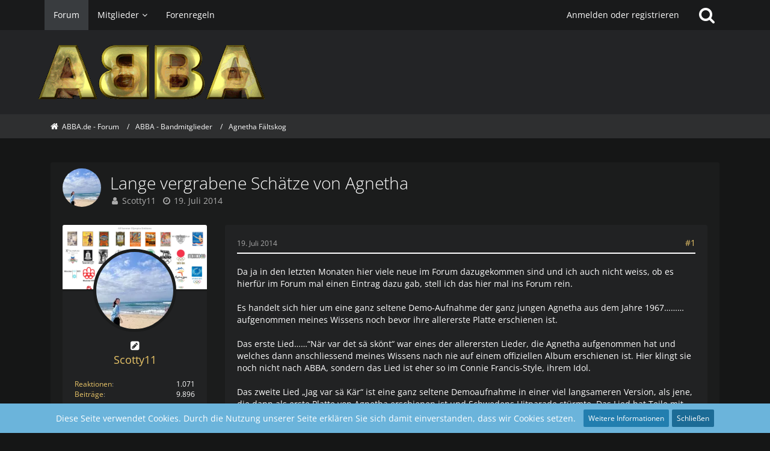

--- FILE ---
content_type: text/html; charset=UTF-8
request_url: https://forum.abba.de/forum/index.php?thread/4343-lange-vergrabene-sch%C3%A4tze-von-agnetha/&postID=60135
body_size: 17312
content:







<!DOCTYPE html>
<html dir="ltr" lang="de">

<head>
	<meta charset="utf-8">
		
	<title>Lange vergrabene Schätze von Agnetha  - Agnetha Fältskog - ABBA.de - Forum</title>
	
	<meta name="viewport" content="width=device-width, initial-scale=1">
<meta name="format-detection" content="telephone=no">
<meta property="og:site_name" content="ABBA.de - Forum">
<meta property="og:title" content="Lange vergrabene Schätze von Agnetha - ABBA.de - Forum">
<meta property="og:url" content="https://forum.abba.de/forum/index.php?thread/4343-lange-vergrabene-sch%C3%A4tze-von-agnetha/">
<meta property="og:type" content="article">
<meta property="og:description" content="Da ja in den letzten Monaten hier viele neue im Forum dazugekommen sind und ich auch nicht weiss, ob es hierfür im Forum  mal einen Eintrag dazu gab, stell ich das hier mal ins Forum rein.

Es handelt sich hier um eine ganz seltene Demo-Aufnahme der ganz…">
<meta name="description" content="Da ja in den letzten Monaten hier viele neue im Forum dazugekommen sind und ich auch nicht weiss, ob es hierfür im Forum  mal einen Eintrag dazu gab, stell ich das hier mal ins Forum rein.

Es handelt sich hier um eine ganz seltene Demo-Aufnahme der ganz…">

<!-- Stylesheets -->
<link rel="stylesheet" type="text/css" href="https://forum.abba.de/style/style-8.css?m=1765521017"><link rel="preload" href="https://forum.abba.de/font/families/Open%20Sans/OpenSans%5Bwdth%2Cwght%5D.woff2?v=1736173562" as="font" crossorigin><link rel="preload" href="https://forum.abba.de/font/fontawesome-webfont.woff2?v=4.7.0" as="font" crossorigin type="font/woff2">

<script>
	var SID_ARG_2ND	= '';
	var WCF_PATH = 'https://forum.abba.de/';
	var WSC_API_URL = 'https://forum.abba.de/forum/';
	
	var LANGUAGE_ID = 1;
	var LANGUAGE_USE_INFORMAL_VARIANT = false;
	var TIME_NOW = 1768971236;
	var LAST_UPDATE_TIME = 1764525396;
	var URL_LEGACY_MODE = false;
	var ENABLE_DEBUG_MODE = true;
	var ENABLE_PRODUCTION_DEBUG_MODE = true;
	var ENABLE_DEVELOPER_TOOLS = false;
	var WSC_API_VERSION = 2019;
	var PAGE_TITLE = 'ABBA.de - Forum';
	
	var REACTION_TYPES = {"8":{"title":"Gef\u00e4llt mir","renderedIcon":"<img\n\tsrc=\"https:\/\/forum.abba.de\/images\/reaction\/8-thumbsUp.svg\"\n\talt=\"Gef\u00e4llt mir\"\n\tclass=\"reactionType\"\n\tdata-reaction-type-id=\"8\"\n>","iconPath":"https:\/\/forum.abba.de\/images\/reaction\/8-thumbsUp.svg","showOrder":1,"reactionTypeID":8,"isAssignable":1},"6":{"title":"Gef\u00e4llt mir nicht","renderedIcon":"<img\n\tsrc=\"https:\/\/forum.abba.de\/images\/reaction\/thumbsDown.svg\"\n\talt=\"Gef\u00e4llt mir nicht\"\n\tclass=\"reactionType\"\n\tdata-reaction-type-id=\"6\"\n>","iconPath":"https:\/\/forum.abba.de\/images\/reaction\/thumbsDown.svg","showOrder":2,"reactionTypeID":6,"isAssignable":1},"1":{"title":"Danke","renderedIcon":"<img\n\tsrc=\"https:\/\/forum.abba.de\/images\/reaction\/like.svg\"\n\talt=\"Danke\"\n\tclass=\"reactionType\"\n\tdata-reaction-type-id=\"1\"\n>","iconPath":"https:\/\/forum.abba.de\/images\/reaction\/like.svg","showOrder":3,"reactionTypeID":1,"isAssignable":1},"3":{"title":"Haha","renderedIcon":"<img\n\tsrc=\"https:\/\/forum.abba.de\/images\/reaction\/haha.svg\"\n\talt=\"Haha\"\n\tclass=\"reactionType\"\n\tdata-reaction-type-id=\"3\"\n>","iconPath":"https:\/\/forum.abba.de\/images\/reaction\/haha.svg","showOrder":4,"reactionTypeID":3,"isAssignable":0},"4":{"title":"Verwirrend","renderedIcon":"<img\n\tsrc=\"https:\/\/forum.abba.de\/images\/reaction\/confused.svg\"\n\talt=\"Verwirrend\"\n\tclass=\"reactionType\"\n\tdata-reaction-type-id=\"4\"\n>","iconPath":"https:\/\/forum.abba.de\/images\/reaction\/confused.svg","showOrder":5,"reactionTypeID":4,"isAssignable":0},"5":{"title":"Traurig","renderedIcon":"<img\n\tsrc=\"https:\/\/forum.abba.de\/images\/reaction\/sad.svg\"\n\talt=\"Traurig\"\n\tclass=\"reactionType\"\n\tdata-reaction-type-id=\"5\"\n>","iconPath":"https:\/\/forum.abba.de\/images\/reaction\/sad.svg","showOrder":6,"reactionTypeID":5,"isAssignable":0}};
	
			
		var COMPILER_TARGET_DEFAULT = false;
	</script>

<script src="https://forum.abba.de/js/require.js?v=1764525396"></script>
<script src="https://forum.abba.de/js/require.config.js?v=1764525396"></script>
<script src="https://forum.abba.de/js/require.linearExecution.js?v=1764525396"></script>
<script src="https://forum.abba.de/js/wcf.globalHelper.js?v=1764525396"></script>
<script src="https://forum.abba.de/js/3rdParty/tslib.js?v=1764525396"></script>
<script>
requirejs.config({
	baseUrl: 'https://forum.abba.de/js',
	urlArgs: 't=1764525396'
	
});

window.addEventListener('pageshow', function(event) {
	if (event.persisted) {
		window.location.reload();
	}
});

</script>
<noscript>
	<style>
		.jsOnly {
			display: none !important;
		}
		
		.noJsOnly {
			display: block !important;
		}
	</style>
</noscript>

<script type="application/ld+json">
{
"@context": "http://schema.org",
"@type": "WebSite",
"url": "https:\/\/forum.abba.de\/forum\/",
"potentialAction": {
"@type": "SearchAction",
"target": "https:\/\/forum.abba.de\/index.php?search\/&q={search_term_string}",
"query-input": "required name=search_term_string"
}
}
</script>

<!-- Icons -->
<link rel="apple-touch-icon" sizes="180x180" href="https://forum.abba.de/images/style-8/apple-touch-icon.png">
<link rel="manifest" href="https://forum.abba.de/images/style-8/manifest.json">
<link rel="shortcut icon" href="https://forum.abba.de/images/style-8/favicon.ico">
<meta name="msapplication-config" content="https://forum.abba.de/images/style-8/browserconfig.xml">
<meta name="theme-color" content="#232426">

<link rel="canonical" href="https://forum.abba.de/forum/index.php?thread/4343-lange-vergrabene-sch%C3%A4tze-von-agnetha/">
		
					
	
			<script type="application/ld+json">
			{
				"@context": "http://schema.org",
				"@type": "DiscussionForumPosting",
				"@id": "https:\/\/forum.abba.de\/forum\/index.php?thread\/4343-lange-vergrabene-sch%C3%A4tze-von-agnetha\/",
				"mainEntityOfPage": "https:\/\/forum.abba.de\/forum\/index.php?thread\/4343-lange-vergrabene-sch%C3%A4tze-von-agnetha\/",
				"headline": "Lange vergrabene Sch\u00e4tze von Agnetha",
				"articleBody": "Da ja in den letzten Monaten hier viele neue im Forum dazugekommen sind und ich auch nicht weiss, ob es hierf\u00fcr im Forum  mal einen Eintrag dazu gab, stell ich das hier mal ins Forum rein.\n\nEs handelt sich hier um eine ganz seltene Demo-Aufnahme der ganz jungen Agnetha aus dem Jahre 1967\u2026\u2026\u2026aufgenommen meines Wissens noch bevor ihre allererste Platte erschienen ist.\n\nDas erste Lied\u2026\u2026\u201cN\u00e4r var det s\u00e4 sk\u00f6nt\u201c war eines der allerersten Lieder, die Agnetha aufgenommen hat und welches dann anschliessend meines Wissens nach nie auf einem offiziellen Album erschienen ist. Hier klingt sie noch  nicht nach ABBA, sondern das Lied ist eher so im Connie Francis-Style, ihrem Idol.\n\nDas zweite Lied \u201eJag var s\u00e4 K\u00e4r\u201c ist eine ganz seltene Demoaufnahme in einer viel langsameren Version, als jene, die dann als erste Platte von Agnetha erschienen ist und Schwedens Hitparade st\u00fcrmte. Das Lied hat Teile mit jazzigem Touch und ist f\u00fcr Fans sicher auch ein wahres Goldst\u00fcck. Auch diese Demo-Aufnahme wurde meines Wissens vor jener gemacht, die dann als Single erschienen ist.\n\nDie Demo Aufnahme war wohl jahrzehntelang verschollen und ist dann vor einigen Jahren aufgetaucht.\n\nViele kennen die inzwischen, aber f\u00fcr einige hier wird sie m\u00f6glicherweise auch neu sein\u2026\n\nHier der Link\nhttp:\/\/www.youtube.com\/watch?v=z64bFrlfiEI\n\n\u2026\u2026auf jeden Fall ein \u201eSchatz\u201c f\u00fcr viele Agnetha-Fans oder auch manche ABBA-Fans",
				"articleSection": "Agnetha F\u00e4ltskog",
				"datePublished": "2014-07-19T07:29:58+02:00",
				"dateModified": "2014-07-19T07:29:58+02:00",
				"author": {
					"@type": "Person",
					"name": "Scotty11"				},
				"image": "https:\/\/forum.abba.de\/images\/style-8\/pageLogo-3e8b4c94.gif",
				"interactionStatistic": {
					"@type": "InteractionCounter",
					"interactionType": "https://schema.org/ReplyAction",
					"userInteractionCount": 10				},
				"publisher": {
					"@type": "Organization",
					"name": "ABBA.de - Forum",
					"logo": {
						"@type": "ImageObject",
						"url": "https:\/\/forum.abba.de\/images\/style-8\/pageLogo-3e8b4c94.gif",
						"width": 376,
						"height": 100					}
				}
			}
		</script>
		</head>

<body id="tpl_wbb_thread"
	itemscope itemtype="http://schema.org/WebPage" itemid="https://forum.abba.de/forum/index.php?thread/4343-lange-vergrabene-sch%C3%A4tze-von-agnetha/"	data-template="thread" data-application="wbb" data-page-id="55" data-page-identifier="com.woltlab.wbb.Thread"	data-board-id="6" data-thread-id="4343"	class="">

<span id="top"></span>

<div id="pageContainer" class="pageContainer">
	
	
	<div id="pageHeaderContainer" class="pageHeaderContainer">
	<header id="pageHeader" class="pageHeader">
		<div id="pageHeaderPanel" class="pageHeaderPanel">
			<div class="layoutBoundary">
				<div class="box mainMenu" data-box-identifier="com.woltlab.wcf.MainMenu">
			
		
	<div class="boxContent">
		<nav aria-label="Hauptmenü">
	<ol class="boxMenu">
		
		
					<li class="active" data-identifier="com.woltlab.wbb.BoardList">
				<a href="https://forum.abba.de/forum/" class="boxMenuLink" aria-current="page">
					<span class="boxMenuLinkTitle">Forum</span>
									</a>
				
				</li>				
									<li class=" boxMenuHasChildren" data-identifier="com.woltlab.wcf.MembersList">
				<a href="https://forum.abba.de/index.php?members-list/" class="boxMenuLink">
					<span class="boxMenuLinkTitle">Mitglieder</span>
									</a>
				
				<ol class="boxMenuDepth1">				
									<li class="" data-identifier="com.woltlab.wcf.UsersOnlineList">
				<a href="https://forum.abba.de/index.php?users-online-list/" class="boxMenuLink">
					<span class="boxMenuLinkTitle">Benutzer online</span>
									</a>
				
				</li>				
									<li class="" data-identifier="com.woltlab.wcf.Team">
				<a href="https://forum.abba.de/index.php?team/" class="boxMenuLink">
					<span class="boxMenuLinkTitle">Team</span>
									</a>
				
				</li>				
									<li class="" data-identifier="com.woltlab.wcf.UserSearch">
				<a href="https://forum.abba.de/index.php?user-search/" class="boxMenuLink">
					<span class="boxMenuLinkTitle">Mitgliedersuche</span>
									</a>
				
				</li>				
									</ol></li>									<li class="" data-identifier="e8dfcab3edfffcfba32b5844fb9017bc3cc10989">
				<a href="https://forum.abba.de/index.php?forenregeln/" class="boxMenuLink">
					<span class="boxMenuLinkTitle">Forenregeln</span>
									</a>
				
				</li>				
																	
		
	</ol>
</nav>	</div>
</div>				
				<nav id="topMenu" class="userPanel">
			<a
			href="https://forum.abba.de/index.php?login/&amp;url=https%3A%2F%2Fforum.abba.de%2Fforum%2Findex.php%3Fthread%2F4343-lange-vergrabene-sch%25C3%25A4tze-von-agnetha%2F%26postID%3D60135"
			class="userPanelLoginLink jsTooltip"
			title="Anmelden oder registrieren"
			rel="nofollow"
		>
			<span class="icon icon32 fa-sign-in" aria-hidden="true"></span>
		</a>
		
	<ul class="userPanelItems">
								<li id="userLogin">
				<a
					class="loginLink"
					href="https://forum.abba.de/index.php?login/&amp;url=https%3A%2F%2Fforum.abba.de%2Fforum%2Findex.php%3Fthread%2F4343-lange-vergrabene-sch%25C3%25A4tze-von-agnetha%2F%26postID%3D60135"
					rel="nofollow"
				>Anmelden oder registrieren</a>
			</li>
				
								
							
		<!-- page search -->
		<li>
			<a href="https://forum.abba.de/index.php?search/" id="userPanelSearchButton" class="jsTooltip" title="Suche"><span class="icon icon32 fa-search"></span> <span>Suche</span></a>
		</li>
	</ul>
</nav>
			</div>
		</div>
		
		<div id="pageHeaderFacade" class="pageHeaderFacade">
			<div class="layoutBoundary">
				<div id="pageHeaderLogo" class="pageHeaderLogo">
		
	<a href="https://forum.abba.de/forum/" aria-label="ABBA.de - Forum">
		<img src="https://forum.abba.de/images/style-8/pageLogo-3e8b4c94.gif" alt="" class="pageHeaderLogoLarge" height="100" width="376" loading="eager">
		<img src="https://forum.abba.de/images/style-8/pageLogoMobile-a2f5037f.gif" alt="" class="pageHeaderLogoSmall" height="100" width="376" loading="eager">
		
		
	</a>
</div>
				
					

					
		
			
	
<a href="#" id="pageHeaderSearchMobile" class="pageHeaderSearchMobile" role="button" tabindex="0" aria-expanded="false" aria-label="Suche">
	<span class="icon icon32 fa-search" aria-hidden="true"></span>
</a>

<div id="pageHeaderSearch" class="pageHeaderSearch">
	<form method="post" action="https://forum.abba.de/index.php?search/">
		<div id="pageHeaderSearchInputContainer" class="pageHeaderSearchInputContainer">
			<div class="pageHeaderSearchType dropdown">
				<a href="#" class="button dropdownToggle" id="pageHeaderSearchTypeSelect"><span class="pageHeaderSearchTypeLabel">Dieses Thema</span></a>
				<ul class="dropdownMenu">
					<li><a href="#" data-extended-link="https://forum.abba.de/index.php?search/&amp;extended=1" data-object-type="everywhere">Alles</a></li>
					<li class="dropdownDivider"></li>
					
											<li><a href="#" data-extended-link="https://forum.abba.de/index.php?search/&amp;extended=1&amp;type=com.woltlab.wbb.post" data-object-type="com.woltlab.wbb.post" data-parameters='{ "threadID": 4343 }'>Dieses Thema</a></li>		<li><a href="#" data-extended-link="https://forum.abba.de/index.php?search/&amp;extended=1&amp;type=com.woltlab.wbb.post" data-object-type="com.woltlab.wbb.post" data-parameters='{ "boardID": 6 }'>Dieses Forum</a></li>
						
						<li class="dropdownDivider"></li>
					
					
																													<li><a href="#" data-extended-link="https://forum.abba.de/index.php?search/&amp;type=com.woltlab.wcf.page&amp;extended=1" data-object-type="com.woltlab.wcf.page">Seiten</a></li>
																																			<li><a href="#" data-extended-link="https://forum.abba.de/index.php?search/&amp;type=com.woltlab.wbb.post&amp;extended=1" data-object-type="com.woltlab.wbb.post">Forum</a></li>
																
					<li class="dropdownDivider"></li>
					<li><a class="pageHeaderSearchExtendedLink" href="https://forum.abba.de/index.php?search/&amp;extended=1">Erweiterte Suche</a></li>
				</ul>
			</div>
			
			<input type="search" name="q" id="pageHeaderSearchInput" class="pageHeaderSearchInput" placeholder="Suchbegriff eingeben" autocomplete="off" value="">
			
			<button class="pageHeaderSearchInputButton button" type="submit">
				<span class="icon icon16 fa-search pointer" title="Suche"></span>
			</button>
			
			<div id="pageHeaderSearchParameters"></div>
			
					</div>
	</form>
</div>

	</div>
		</div>
	</header>
	
	
</div>
	
	
	
	
	
	<div class="pageNavigation">
	<div class="layoutBoundary">
			<nav class="breadcrumbs" aria-label="Verlaufsnavigation">
		<ol itemprop="breadcrumb" itemscope itemtype="http://schema.org/BreadcrumbList">
			<li title="ABBA.de - Forum" itemprop="itemListElement" itemscope itemtype="http://schema.org/ListItem">
							<a href="https://forum.abba.de/forum/" itemprop="item"><span itemprop="name">ABBA.de - Forum</span></a>
															<meta itemprop="position" content="1">
																					</li>
														
											<li title="ABBA - Bandmitglieder" itemprop="itemListElement" itemscope itemtype="http://schema.org/ListItem">
							<a href="https://forum.abba.de/forum/index.php?board/105-abba-bandmitglieder/" itemprop="item"><span itemprop="name">ABBA - Bandmitglieder</span></a>
															<meta itemprop="position" content="2">
																					</li>
														
											<li title="Agnetha Fältskog" itemprop="itemListElement" itemscope itemtype="http://schema.org/ListItem">
							<a href="https://forum.abba.de/forum/index.php?board/6-agnetha-f%C3%A4ltskog/" itemprop="item"><span itemprop="name">Agnetha Fältskog</span></a>
															<meta itemprop="position" content="3">
																					</li>
		</ol>
	</nav>
		
		
	</div>
</div>
	
	
	
	<section id="main" class="main" role="main">
		<div class="layoutBoundary">
			
			
			<div id="content" class="content">
								
																<header class="contentHeader messageGroupContentHeader wbbThread" data-thread-id="4343" data-is-closed="0" data-is-deleted="0" data-is-disabled="0" data-is-sticky="0" data-is-announcement="0" data-is-link="0">
		<div class="contentHeaderIcon">
			<img src="https://forum.abba.de/images/avatars/b6/571-b6650c892b86ab87d0855751c1bb656a41965c6c.webp" width="64" height="64" alt="" class="userAvatarImage" loading="lazy">
									
		</div>

		<div class="contentHeaderTitle">
			<h1 class="contentTitle">Lange vergrabene Schätze von Agnetha</h1>
			<ul class="inlineList contentHeaderMetaData">
				

				

				<li>
					<span class="icon icon16 fa-user"></span>
					<a href="https://forum.abba.de/index.php?user/14241-scotty11/" data-object-id="14241" class="userLink">Scotty11</a>				</li>

				<li>
					<span class="icon icon16 fa-clock-o"></span>
					<a href="https://forum.abba.de/forum/index.php?thread/4343-lange-vergrabene-sch%C3%A4tze-von-agnetha/"><time datetime="2014-07-19T07:29:58+02:00" class="datetime" data-timestamp="1405747798" data-date="19. Juli 2014" data-time="07:29" data-offset="7200">19. Juli 2014</time></a>
				</li>

				
				
				
			</ul>
		</div>

		
	</header>
													
				
				
				
				
				

				





	<div class="section">
		<ul
			class="wbbThreadPostList messageList jsClipboardContainer"
			data-is-last-page="true"
			data-last-post-time="1422171119"
			data-page-no="1"
			data-sort-order="ASC"
			data-type="com.woltlab.wbb.post"
		>
													



			
		
		
		
	
	
			<li
			id="post57695"
			class="
				anchorFixedHeader
				messageGroupStarter											"
		>
			<article class="wbbPost message messageSidebarOrientationLeft jsClipboardObject jsMessage userOnlineGroupMarking3"
				data-post-id="57695" data-can-edit="0" data-can-edit-inline="0"
				data-is-closed="0" data-is-deleted="0" data-is-disabled="0"
								data-object-id="57695" data-object-type="com.woltlab.wbb.likeablePost" data-user-id="14241"								itemid="https://forum.abba.de/forum/index.php?thread/4343-lange-vergrabene-sch%C3%A4tze-von-agnetha/&amp;postID=57695#post57695"
			>
				
					 
		
<aside role="presentation" class="messageSidebar member">

 <div class="coverphoto" style="background-image: url(https://forum.abba.de/images/coverPhotos/37/14241-37a13e29e7bd560527623ec43c478020a6d485e9.webp)"></div>

	<div class="messageAuthor">
		
		
								
							<div class="userAvatar">
					<a href="https://forum.abba.de/index.php?user/14241-scotty11/" aria-hidden="true" tabindex="-1"><img src="https://forum.abba.de/images/avatars/b6/571-b6650c892b86ab87d0855751c1bb656a41965c6c.webp" width="128" height="128" alt="" class="userAvatarImage" loading="lazy"></a>					
									</div>
						
			<div class="messageAuthorContainer">
				<a href="https://forum.abba.de/index.php?user/14241-scotty11/" class="username userLink" data-object-id="14241">
					<span>Scotty11</span>
				</a>
														
					
							</div>
			
							
				
							
						</div>
	
			
		
									<div class="userCredits">
					<dl class="plain dataList">
						<dt><a href="https://forum.abba.de/index.php?user/14241-scotty11/#likes" class="jsTooltip" title="Erhaltene Reaktionen von Scotty11">Reaktionen</a></dt>
								<dd>1.071</dd>
														
														
														
														
								<dt><a href="https://forum.abba.de/forum/index.php?user-post-list/14241-scotty11/" title="Beiträge von Scotty11" class="jsTooltip">Beiträge</a></dt>
	<dd>9.896</dd>
					</dl>
				</div>
			
				
		
	</aside>
				
				<div class="messageContent">
					<header class="messageHeader">
						<div class="messageHeaderBox">
							<ul class="messageHeaderMetaData">
								<li><a href="https://forum.abba.de/forum/index.php?thread/4343-lange-vergrabene-sch%C3%A4tze-von-agnetha/&amp;postID=57695#post57695" class="permalink messagePublicationTime"><time datetime="2014-07-19T07:29:58+02:00" class="datetime" data-timestamp="1405747798" data-date="19. Juli 2014" data-time="07:29" data-offset="7200">19. Juli 2014</time></a></li>
								
								
							</ul>
							
							<ul class="messageStatus">
																																																
								
							</ul>
						</div>
						
						<ul class="messageQuickOptions">
															
														
															<li>
									<a href="https://forum.abba.de/forum/index.php?thread/4343-lange-vergrabene-sch%C3%A4tze-von-agnetha/&amp;postID=57695#post57695" class="jsTooltip wsShareButton" title="Teilen" data-link-title="Lange vergrabene Schätze von Agnetha">#1</a>
								</li>
														
														
							
						</ul>
						
						
					</header>
					
					<div class="messageBody">
												
												
						
						
						<div class="messageText">
														
							<p>Da ja in den letzten Monaten hier viele neue im Forum dazugekommen sind und ich auch nicht weiss, ob es hierfür im Forum  mal einen Eintrag dazu gab, stell ich das hier mal ins Forum rein.</p><p><br></p><p>Es handelt sich hier um eine ganz seltene Demo-Aufnahme der ganz jungen Agnetha aus dem Jahre 1967………aufgenommen meines Wissens noch bevor ihre allererste Platte erschienen ist.</p><p><br></p><p>Das erste Lied……“När var det sä skönt“ war eines der allerersten Lieder, die Agnetha aufgenommen hat und welches dann anschliessend meines Wissens nach nie auf einem offiziellen Album erschienen ist. Hier klingt sie noch  nicht nach ABBA, sondern das Lied ist eher so im Connie Francis-Style, ihrem Idol.</p><p><br></p><p>Das zweite Lied „Jag var sä Kär“ ist eine ganz seltene Demoaufnahme in einer viel langsameren Version, als jene, die dann als erste Platte von Agnetha erschienen ist und Schwedens Hitparade stürmte. Das Lied hat Teile mit jazzigem Touch und ist für Fans sicher auch ein wahres Goldstück. Auch diese Demo-Aufnahme wurde meines Wissens vor jener gemacht, die dann als Single erschienen ist.</p><p><br></p><p>Die Demo Aufnahme war wohl jahrzehntelang verschollen und ist dann vor einigen Jahren aufgetaucht.</p><p><br></p><p>Viele kennen die inzwischen, aber für einige hier wird sie möglicherweise auch neu sein…</p><p><br></p><p>Hier der Link<br><a href="http://www.youtube.com/watch?v=z64bFrlfiEI" class="externalURL" target="_blank" rel="nofollow noopener noreferrer ugc">http://www.youtube.com/watch?v=z64bFrlfiEI</a></p><p><br></p><p>……auf jeden Fall ein „Schatz“ für viele Agnetha-Fans oder auch manche ABBA-Fans</p>						</div>
						
						
					</div>
					
					<footer class="messageFooter">
												
													<div class="messageSignature">
								<div><p><span style="color:#40E0D0;">Best of Music</span> - <a href="https://www.youtube.com/watch?v=pcWvoJZWd6A" class="externalURL" target="_blank" rel="nofollow noopener noreferrer ugc">ABBA</a> * <a href="https://www.youtube.com/watch?v=jW7MLcdJvPU" class="externalURL" target="_blank" rel="nofollow noopener noreferrer ugc">Agnetha Fältskog</a> * <a href="https://www.youtube.com/watch?v=AGoeRQjtsa0" class="externalURL" target="_blank" rel="nofollow noopener noreferrer ugc">Teresa Teng</a> * <a href="https://www.youtube.com/watch?v=2GGx8TRWFVA" class="externalURL" target="_blank" rel="nofollow noopener noreferrer ugc">Yuja Wang</a> * <a href="https://www.youtube.com/watch?v=2Q_ZzBGPdqE" class="externalURL" target="_blank" rel="nofollow noopener noreferrer ugc">The Beatles</a>  * <a href="https://www.youtube.com/watch?v=zQiacbUDL2E" class="externalURL" target="_blank" rel="nofollow noopener noreferrer ugc">Faye Wong</a> *</p><p><span style="color:#40E0D0;">Best of Sports</span><span style="color:rgb(255,255,0);"> </span>- <a href="https://www.youtube.com/watch?v=uT1_gEJP3go" class="externalURL" target="_blank" rel="nofollow noopener noreferrer ugc">Ding Ning und Chen Meng</a> * <a href="https://www.youtube.com/watch?v=YlEsrXDeDac" class="externalURL" target="_blank" rel="nofollow noopener noreferrer ugc">Liverpool</a> * <a href="https://www.youtube.com/watch?v=P05Nv_VMS00" class="externalURL" target="_blank" rel="nofollow noopener noreferrer ugc">Aljona's Dream on Ice</a> * <a href="https://www.youtube.com/watch?v=TIgJFtnz6w0" class="externalURL" target="_blank" rel="nofollow noopener noreferrer ugc">Mariya's Jumps to the sky</a> *</p></div>
							</div>
												
						
						
						<div class="messageFooterNotes">
														
														
														
														
							
						</div>
						
						<div class="messageFooterGroup">
							
															        	<a href="#" class="reactionSummaryList jsOnly jsTooltip" data-object-type="com.woltlab.wbb.likeablePost" data-object-id="57695" title="Reaktionen auflisten" style="display: none;">
			</a>
							
							<ul class="messageFooterButtonsExtra buttonList smallButtons jsMobileNavigationExtra">
																																								
							</ul>
							
							<ul class="messageFooterButtons buttonList smallButtons jsMobileNavigation">
																																								
							</ul>
						</div>

						
					</footer>
				</div>
			</article>
		</li>
		
	
	
		
					
				
		
		
		
	
	
			<li
			id="post57698"
			class="
				anchorFixedHeader
															"
		>
			<article class="wbbPost message messageSidebarOrientationLeft jsClipboardObject jsMessage userOnlineGroupMarking3"
				data-post-id="57698" data-can-edit="0" data-can-edit-inline="0"
				data-is-closed="0" data-is-deleted="0" data-is-disabled="0"
								data-object-id="57698" data-object-type="com.woltlab.wbb.likeablePost" data-user-id="12918"								itemid="https://forum.abba.de/forum/index.php?thread/4343-lange-vergrabene-sch%C3%A4tze-von-agnetha/&amp;postID=57698#post57698"
			>
				
				
<aside role="presentation" class="messageSidebar member">

 <div class="coverphoto" style="background-image: url(https://forum.abba.de/images/coverPhotos/default.webp)"></div>

	<div class="messageAuthor">
		
		
								
							<div class="userAvatar">
					<a href="https://forum.abba.de/index.php?user/12918-ines66/" aria-hidden="true" tabindex="-1"><img src="https://forum.abba.de/images/avatars/2f/124-2fb7b3d0c93eb6518b1276f9238a9dd111d1ac5e.webp" width="128" height="128" alt="" class="userAvatarImage" loading="lazy"></a>					
									</div>
						
			<div class="messageAuthorContainer">
				<a href="https://forum.abba.de/index.php?user/12918-ines66/" class="username userLink" data-object-id="12918">
					<span>ines66</span>
				</a>
														
					
							</div>
			
							
				
							
						</div>
	
			
		
									<div class="userCredits">
					<dl class="plain dataList">
						<dt><a href="https://forum.abba.de/index.php?user/12918-ines66/#likes" class="jsTooltip" title="Erhaltene Reaktionen von ines66">Reaktionen</a></dt>
								<dd>28</dd>
														
														
														
														
								<dt><a href="https://forum.abba.de/forum/index.php?user-post-list/12918-ines66/" title="Beiträge von ines66" class="jsTooltip">Beiträge</a></dt>
	<dd>764</dd>
					</dl>
				</div>
			
				
		
	</aside>
				
				<div class="messageContent">
					<header class="messageHeader">
						<div class="messageHeaderBox">
							<ul class="messageHeaderMetaData">
								<li><a href="https://forum.abba.de/forum/index.php?thread/4343-lange-vergrabene-sch%C3%A4tze-von-agnetha/&amp;postID=57698#post57698" class="permalink messagePublicationTime"><time datetime="2014-07-19T10:36:10+02:00" class="datetime" data-timestamp="1405758970" data-date="19. Juli 2014" data-time="10:36" data-offset="7200">19. Juli 2014</time></a></li>
								
								
							</ul>
							
							<ul class="messageStatus">
																																																
								
							</ul>
						</div>
						
						<ul class="messageQuickOptions">
															
														
															<li>
									<a href="https://forum.abba.de/forum/index.php?thread/4343-lange-vergrabene-sch%C3%A4tze-von-agnetha/&amp;postID=57698#post57698" class="jsTooltip wsShareButton" title="Teilen" data-link-title="Lange vergrabene Schätze von Agnetha">#2</a>
								</li>
														
														
							
						</ul>
						
						
					</header>
					
					<div class="messageBody">
												
												
						
						
						<div class="messageText">
														
							<p><a href="https://forum.abba.de/index.php?page=Thread&amp;threadID=3901">Agnetha - Jag var sÃ¥ kÃ¤r - Demo</a></p><p><br></p><p><br></p><p><br></p><p><br></p><p><br></p><p><br></p><p><br></p><p>Von<br><a href="https://forum.abba.de/index.php?page=User&amp;userID=12941">Leonie</a><br>(11. Oktober 2012, 19:49)</p>						</div>
						
						
					</div>
					
					<footer class="messageFooter">
												
												
						
						
						<div class="messageFooterNotes">
														
														
														
														
							
						</div>
						
						<div class="messageFooterGroup">
							
															        	<a href="#" class="reactionSummaryList jsOnly jsTooltip" data-object-type="com.woltlab.wbb.likeablePost" data-object-id="57698" title="Reaktionen auflisten" style="display: none;">
			</a>
							
							<ul class="messageFooterButtonsExtra buttonList smallButtons jsMobileNavigationExtra">
																																								
							</ul>
							
							<ul class="messageFooterButtons buttonList smallButtons jsMobileNavigation">
																																								
							</ul>
						</div>

						
					</footer>
				</div>
			</article>
		</li>
		
	
	
		
					
				
		
		
		
	
	
			<li
			id="post57700"
			class="
				anchorFixedHeader
				messageGroupStarter											"
		>
			<article class="wbbPost message messageSidebarOrientationLeft jsClipboardObject jsMessage userOnlineGroupMarking3"
				data-post-id="57700" data-can-edit="0" data-can-edit-inline="0"
				data-is-closed="0" data-is-deleted="0" data-is-disabled="0"
								data-object-id="57700" data-object-type="com.woltlab.wbb.likeablePost" data-user-id="14241"								itemid="https://forum.abba.de/forum/index.php?thread/4343-lange-vergrabene-sch%C3%A4tze-von-agnetha/&amp;postID=57700#post57700"
			>
				
				
<aside role="presentation" class="messageSidebar member">

 <div class="coverphoto" style="background-image: url(https://forum.abba.de/images/coverPhotos/37/14241-37a13e29e7bd560527623ec43c478020a6d485e9.webp)"></div>

	<div class="messageAuthor">
		
		
								
							<div class="userAvatar">
					<a href="https://forum.abba.de/index.php?user/14241-scotty11/" aria-hidden="true" tabindex="-1"><img src="https://forum.abba.de/images/avatars/b6/571-b6650c892b86ab87d0855751c1bb656a41965c6c.webp" width="128" height="128" alt="" class="userAvatarImage" loading="lazy"></a>					
									</div>
						
			<div class="messageAuthorContainer">
				<a href="https://forum.abba.de/index.php?user/14241-scotty11/" class="username userLink" data-object-id="14241">
					<span>Scotty11</span>
				</a>
														
					
							</div>
			
							
				
							
						</div>
	
			
		
									<div class="userCredits">
					<dl class="plain dataList">
						<dt><a href="https://forum.abba.de/index.php?user/14241-scotty11/#likes" class="jsTooltip" title="Erhaltene Reaktionen von Scotty11">Reaktionen</a></dt>
								<dd>1.071</dd>
														
														
														
														
								<dt><a href="https://forum.abba.de/forum/index.php?user-post-list/14241-scotty11/" title="Beiträge von Scotty11" class="jsTooltip">Beiträge</a></dt>
	<dd>9.896</dd>
					</dl>
				</div>
			
				
		
	</aside>
				
				<div class="messageContent">
					<header class="messageHeader">
						<div class="messageHeaderBox">
							<ul class="messageHeaderMetaData">
								<li><a href="https://forum.abba.de/forum/index.php?thread/4343-lange-vergrabene-sch%C3%A4tze-von-agnetha/&amp;postID=57700#post57700" class="permalink messagePublicationTime"><time datetime="2014-07-19T11:42:13+02:00" class="datetime" data-timestamp="1405762933" data-date="19. Juli 2014" data-time="11:42" data-offset="7200">19. Juli 2014</time></a></li>
								
								
							</ul>
							
							<ul class="messageStatus">
																																																
								
							</ul>
						</div>
						
						<ul class="messageQuickOptions">
															
														
															<li>
									<a href="https://forum.abba.de/forum/index.php?thread/4343-lange-vergrabene-sch%C3%A4tze-von-agnetha/&amp;postID=57700#post57700" class="jsTooltip wsShareButton" title="Teilen" data-link-title="Lange vergrabene Schätze von Agnetha">#3</a>
								</li>
														
														
							
						</ul>
						
						
					</header>
					
					<div class="messageBody">
												
												
						
						
						<div class="messageText">
														
							<p>Hallo Ines……<br>Nett, dass Du den Link jetzt gleich noch mal kommentarlos reingestellt hast und danke für die Info. <br>In diesem Forum gibt es Tausende von Threads……viele ähnliche und sogar gleichlautende……und das sogar in verschiedenen Themen wie den Personenthemen, ABBA, Rezensionen, usw.<br>Es erscheint mir allerdings nicht der Sinn so eines Forums, tausende Threads danach zu durchsuchen, ob es etwas ähnliches schon Mal gegeben hat, denn dann bewegen wir uns eher auf der Ebene der Terminnennungen, Reiseberichte, oder Nennungen von Neuerscheinungen, weil in einem ABBA-Forum, das schon so lange besteht, garantiert schon ALLE Themen der Vergangenheit irgendwann einmal besprochen worden sind und man sich Meinungen und Diskussionen über die Vergangenheit dann sparen könnte. Ich bin ja erst….wie Du ja weisst…..so 4 Monate hier in diesem Forum und kann  natürlich nicht überblicken, was in den letzten Jahren alles geschrieben wurde. Auch der Blick auf Google hilft da nicht immer.<br>Deswegen stell ich eben die Themen rein, die mir erwähnenswert erscheinen…..und dieses Thema schien mir erwähnenswert…….auch wenn wie ich sehe, dieser Thread, den Du jetzt reingestellt hast seinerzeit ohne Antwort blieb. <br>Nette Grüße nach Erfurt<br>So long<br>Wolfgang</p>						</div>
						
						
					</div>
					
					<footer class="messageFooter">
												
													<div class="messageSignature">
								<div><p><span style="color:#40E0D0;">Best of Music</span> - <a href="https://www.youtube.com/watch?v=pcWvoJZWd6A" class="externalURL" target="_blank" rel="nofollow noopener noreferrer ugc">ABBA</a> * <a href="https://www.youtube.com/watch?v=jW7MLcdJvPU" class="externalURL" target="_blank" rel="nofollow noopener noreferrer ugc">Agnetha Fältskog</a> * <a href="https://www.youtube.com/watch?v=AGoeRQjtsa0" class="externalURL" target="_blank" rel="nofollow noopener noreferrer ugc">Teresa Teng</a> * <a href="https://www.youtube.com/watch?v=2GGx8TRWFVA" class="externalURL" target="_blank" rel="nofollow noopener noreferrer ugc">Yuja Wang</a> * <a href="https://www.youtube.com/watch?v=2Q_ZzBGPdqE" class="externalURL" target="_blank" rel="nofollow noopener noreferrer ugc">The Beatles</a>  * <a href="https://www.youtube.com/watch?v=zQiacbUDL2E" class="externalURL" target="_blank" rel="nofollow noopener noreferrer ugc">Faye Wong</a> *</p><p><span style="color:#40E0D0;">Best of Sports</span><span style="color:rgb(255,255,0);"> </span>- <a href="https://www.youtube.com/watch?v=uT1_gEJP3go" class="externalURL" target="_blank" rel="nofollow noopener noreferrer ugc">Ding Ning und Chen Meng</a> * <a href="https://www.youtube.com/watch?v=YlEsrXDeDac" class="externalURL" target="_blank" rel="nofollow noopener noreferrer ugc">Liverpool</a> * <a href="https://www.youtube.com/watch?v=P05Nv_VMS00" class="externalURL" target="_blank" rel="nofollow noopener noreferrer ugc">Aljona's Dream on Ice</a> * <a href="https://www.youtube.com/watch?v=TIgJFtnz6w0" class="externalURL" target="_blank" rel="nofollow noopener noreferrer ugc">Mariya's Jumps to the sky</a> *</p></div>
							</div>
												
						
						
						<div class="messageFooterNotes">
														
														
														
														
							
						</div>
						
						<div class="messageFooterGroup">
							
															        	<a href="#" class="reactionSummaryList jsOnly jsTooltip" data-object-type="com.woltlab.wbb.likeablePost" data-object-id="57700" title="Reaktionen auflisten" style="display: none;">
			</a>
							
							<ul class="messageFooterButtonsExtra buttonList smallButtons jsMobileNavigationExtra">
																																								
							</ul>
							
							<ul class="messageFooterButtons buttonList smallButtons jsMobileNavigation">
																																								
							</ul>
						</div>

						
					</footer>
				</div>
			</article>
		</li>
		
	
	
		
					
				
		
		
		
	
	
			<li
			id="post57703"
			class="
				anchorFixedHeader
				messageGroupStarter											"
		>
			<article class="wbbPost message messageSidebarOrientationLeft jsClipboardObject jsMessage userOnlineGroupMarking3"
				data-post-id="57703" data-can-edit="0" data-can-edit-inline="0"
				data-is-closed="0" data-is-deleted="0" data-is-disabled="0"
								data-object-id="57703" data-object-type="com.woltlab.wbb.likeablePost" data-user-id="14241"								itemid="https://forum.abba.de/forum/index.php?thread/4343-lange-vergrabene-sch%C3%A4tze-von-agnetha/&amp;postID=57703#post57703"
			>
				
				
<aside role="presentation" class="messageSidebar member">

 <div class="coverphoto" style="background-image: url(https://forum.abba.de/images/coverPhotos/37/14241-37a13e29e7bd560527623ec43c478020a6d485e9.webp)"></div>

	<div class="messageAuthor">
		
		
								
							<div class="userAvatar">
					<a href="https://forum.abba.de/index.php?user/14241-scotty11/" aria-hidden="true" tabindex="-1"><img src="https://forum.abba.de/images/avatars/b6/571-b6650c892b86ab87d0855751c1bb656a41965c6c.webp" width="128" height="128" alt="" class="userAvatarImage" loading="lazy"></a>					
									</div>
						
			<div class="messageAuthorContainer">
				<a href="https://forum.abba.de/index.php?user/14241-scotty11/" class="username userLink" data-object-id="14241">
					<span>Scotty11</span>
				</a>
														
					
							</div>
			
							
				
							
						</div>
	
			
		
									<div class="userCredits">
					<dl class="plain dataList">
						<dt><a href="https://forum.abba.de/index.php?user/14241-scotty11/#likes" class="jsTooltip" title="Erhaltene Reaktionen von Scotty11">Reaktionen</a></dt>
								<dd>1.071</dd>
														
														
														
														
								<dt><a href="https://forum.abba.de/forum/index.php?user-post-list/14241-scotty11/" title="Beiträge von Scotty11" class="jsTooltip">Beiträge</a></dt>
	<dd>9.896</dd>
					</dl>
				</div>
			
				
		
	</aside>
				
				<div class="messageContent">
					<header class="messageHeader">
						<div class="messageHeaderBox">
							<ul class="messageHeaderMetaData">
								<li><a href="https://forum.abba.de/forum/index.php?thread/4343-lange-vergrabene-sch%C3%A4tze-von-agnetha/&amp;postID=57703#post57703" class="permalink messagePublicationTime"><time datetime="2014-07-20T04:48:40+02:00" class="datetime" data-timestamp="1405824520" data-date="20. Juli 2014" data-time="04:48" data-offset="7200">20. Juli 2014</time></a></li>
								
								
							</ul>
							
							<ul class="messageStatus">
																																																
								
							</ul>
						</div>
						
						<ul class="messageQuickOptions">
															
														
															<li>
									<a href="https://forum.abba.de/forum/index.php?thread/4343-lange-vergrabene-sch%C3%A4tze-von-agnetha/&amp;postID=57703#post57703" class="jsTooltip wsShareButton" title="Teilen" data-link-title="Lange vergrabene Schätze von Agnetha">#4</a>
								</li>
														
														
							
						</ul>
						
						
					</header>
					
					<div class="messageBody">
												
												
						
						
						<div class="messageText">
														
							<p>Noch so ein seltenes „Goldstück“ von Agnetha</p><p><br></p><p>"Jag ska aldrig mera leka med nån"</p><p><br></p><p>Ist auch eine Demo-Aufnahme, die lt. einer schwedischen Publikation wohl im Juli/August 1967 entstanden ist, also gut 3 Monate, bevor sie in Stockholm ihre erste offizielle Platte aufgenommen hat.<br>Ist eine Demo-Aufnahme mit dem Bernt Enghardt-Orkester, mit dem sie in Folkparks und Tanzveranstaltungen aufgetreten ist, seit sie 15 Jahre alt war</p><p><br></p><p>Der Link<br><a href="http://www.youtube.com/watch?v=dlZJuXlHRf8#" class="externalURL" target="_blank" rel="nofollow noopener noreferrer ugc">http://www.youtube.com/watch?v=dlZJuXlHRf8#</a></p><p><br></p><p>Auch dieses Lied ist meines Wissens nie auf einer Studio-LP erschienen.</p><p><br></p><p>P.S.<br>Ich hab jetzt nicht nachgeschaut, ob es in den Tiefen des Forums in den letzten 10 Jahren schon mal einen Eintrag über dieses Lied gegeben hat. Ich glaube nicht…..und wenn doch….. ists mir dann auch egal. <br>Zum Suchen ist  heute sowieso viel zu heiss....... <img src="https://forum.abba.de/images/smilies/emojione/1f606.png" alt=":D" title="biggrin" class="smiley" srcset="https://forum.abba.de/images/smilies/emojione/1f606@2x.png 2x" height="23" width="23" loading="eager"> <br>So long</p>						</div>
						
						
					</div>
					
					<footer class="messageFooter">
												
													<div class="messageSignature">
								<div><p><span style="color:#40E0D0;">Best of Music</span> - <a href="https://www.youtube.com/watch?v=pcWvoJZWd6A" class="externalURL" target="_blank" rel="nofollow noopener noreferrer ugc">ABBA</a> * <a href="https://www.youtube.com/watch?v=jW7MLcdJvPU" class="externalURL" target="_blank" rel="nofollow noopener noreferrer ugc">Agnetha Fältskog</a> * <a href="https://www.youtube.com/watch?v=AGoeRQjtsa0" class="externalURL" target="_blank" rel="nofollow noopener noreferrer ugc">Teresa Teng</a> * <a href="https://www.youtube.com/watch?v=2GGx8TRWFVA" class="externalURL" target="_blank" rel="nofollow noopener noreferrer ugc">Yuja Wang</a> * <a href="https://www.youtube.com/watch?v=2Q_ZzBGPdqE" class="externalURL" target="_blank" rel="nofollow noopener noreferrer ugc">The Beatles</a>  * <a href="https://www.youtube.com/watch?v=zQiacbUDL2E" class="externalURL" target="_blank" rel="nofollow noopener noreferrer ugc">Faye Wong</a> *</p><p><span style="color:#40E0D0;">Best of Sports</span><span style="color:rgb(255,255,0);"> </span>- <a href="https://www.youtube.com/watch?v=uT1_gEJP3go" class="externalURL" target="_blank" rel="nofollow noopener noreferrer ugc">Ding Ning und Chen Meng</a> * <a href="https://www.youtube.com/watch?v=YlEsrXDeDac" class="externalURL" target="_blank" rel="nofollow noopener noreferrer ugc">Liverpool</a> * <a href="https://www.youtube.com/watch?v=P05Nv_VMS00" class="externalURL" target="_blank" rel="nofollow noopener noreferrer ugc">Aljona's Dream on Ice</a> * <a href="https://www.youtube.com/watch?v=TIgJFtnz6w0" class="externalURL" target="_blank" rel="nofollow noopener noreferrer ugc">Mariya's Jumps to the sky</a> *</p></div>
							</div>
												
						
						
						<div class="messageFooterNotes">
														
														
														
														
							
						</div>
						
						<div class="messageFooterGroup">
							
															        	<a href="#" class="reactionSummaryList jsOnly jsTooltip" data-object-type="com.woltlab.wbb.likeablePost" data-object-id="57703" title="Reaktionen auflisten" style="display: none;">
			</a>
							
							<ul class="messageFooterButtonsExtra buttonList smallButtons jsMobileNavigationExtra">
																																								
							</ul>
							
							<ul class="messageFooterButtons buttonList smallButtons jsMobileNavigation">
																																								
							</ul>
						</div>

						
					</footer>
				</div>
			</article>
		</li>
		
	
	
		
					
				
		
		
		
	
	
			<li
			id="post57705"
			class="
				anchorFixedHeader
															"
		>
			<article class="wbbPost message messageSidebarOrientationLeft jsClipboardObject jsMessage userOnlineGroupMarking3"
				data-post-id="57705" data-can-edit="0" data-can-edit-inline="0"
				data-is-closed="0" data-is-deleted="0" data-is-disabled="0"
								data-object-id="57705" data-object-type="com.woltlab.wbb.likeablePost" data-user-id="13100"								itemid="https://forum.abba.de/forum/index.php?thread/4343-lange-vergrabene-sch%C3%A4tze-von-agnetha/&amp;postID=57705#post57705"
			>
				
				
<aside role="presentation" class="messageSidebar member">

 <div class="coverphoto" style="background-image: url(https://forum.abba.de/images/coverPhotos/a8/13100-a8c5283b7379ba8a393ddd1c2477f57ce92defaa.webp)"></div>

	<div class="messageAuthor">
		
		
								
							<div class="userAvatar">
					<a href="https://forum.abba.de/index.php?user/13100-markus-s/" aria-hidden="true" tabindex="-1"><img src="https://forum.abba.de/images/avatars/cf/589-cff7f43e3499af31f6ee931e1343f58a35570d5a.webp" width="128" height="128" alt="" class="userAvatarImage" loading="lazy"></a>					
									</div>
						
			<div class="messageAuthorContainer">
				<a href="https://forum.abba.de/index.php?user/13100-markus-s/" class="username userLink" data-object-id="13100">
					<span>Markus S</span>
				</a>
														
					
							</div>
			
							
				
							
						</div>
	
			
		
									<div class="userCredits">
					<dl class="plain dataList">
						<dt><a href="https://forum.abba.de/index.php?user/13100-markus-s/#likes" class="jsTooltip" title="Erhaltene Reaktionen von Markus S">Reaktionen</a></dt>
								<dd>1.087</dd>
														
														
														
														
								<dt><a href="https://forum.abba.de/forum/index.php?user-post-list/13100-markus-s/" title="Beiträge von Markus S" class="jsTooltip">Beiträge</a></dt>
	<dd>6.756</dd>
					</dl>
				</div>
			
				
		
	</aside>
				
				<div class="messageContent">
					<header class="messageHeader">
						<div class="messageHeaderBox">
							<ul class="messageHeaderMetaData">
								<li><a href="https://forum.abba.de/forum/index.php?thread/4343-lange-vergrabene-sch%C3%A4tze-von-agnetha/&amp;postID=57705#post57705" class="permalink messagePublicationTime"><time datetime="2014-07-20T16:54:59+02:00" class="datetime" data-timestamp="1405868099" data-date="20. Juli 2014" data-time="16:54" data-offset="7200">20. Juli 2014</time></a></li>
								
								
							</ul>
							
							<ul class="messageStatus">
																																																
								
							</ul>
						</div>
						
						<ul class="messageQuickOptions">
															
														
															<li>
									<a href="https://forum.abba.de/forum/index.php?thread/4343-lange-vergrabene-sch%C3%A4tze-von-agnetha/&amp;postID=57705#post57705" class="jsTooltip wsShareButton" title="Teilen" data-link-title="Lange vergrabene Schätze von Agnetha">#5</a>
								</li>
														
														
							
						</ul>
						
						
					</header>
					
					<div class="messageBody">
												
												
						
						
						<div class="messageText">
														
							<p>Hallo Scotty,</p><p><br></p><p>ich habe mir soeben die von dir verlinkten Demo-Aufnahmen gerade angehört. Es ist nicht so, dass mir dieses Frühwerke besonders gut gefallen, aber es sind auf jeden Fall wertvolle und interessante Werke.</p>						</div>
						
						
					</div>
					
					<footer class="messageFooter">
												
													<div class="messageSignature">
								<div><p>Gruß Markus</p><p><br></p><p><a href="https://www.markknopfler.com/" class="externalURL" target="_blank" rel="nofollow noopener noreferrer ugc">Mark Knopfler</a> - <a href="https://store.direstraits.com" class="externalURL" target="_blank" rel="nofollow noopener noreferrer ugc">Dire Straits</a> - <a href="https://heidelberger-sinfoniker.de/haydn-die-sinfonien-edition.html" class="externalURL" target="_blank" rel="nofollow noopener noreferrer ugc">Haydn</a></p></div>
							</div>
												
						
						
						<div class="messageFooterNotes">
														
														
														
														
							
						</div>
						
						<div class="messageFooterGroup">
							
															        	<a href="#" class="reactionSummaryList jsOnly jsTooltip" data-object-type="com.woltlab.wbb.likeablePost" data-object-id="57705" title="Reaktionen auflisten" style="display: none;">
			</a>
							
							<ul class="messageFooterButtonsExtra buttonList smallButtons jsMobileNavigationExtra">
																																								
							</ul>
							
							<ul class="messageFooterButtons buttonList smallButtons jsMobileNavigation">
																																								
							</ul>
						</div>

						
					</footer>
				</div>
			</article>
		</li>
		
	
	
		
					
				
		
		
		
	
	
			<li
			id="post57717"
			class="
				anchorFixedHeader
				messageGroupStarter											"
		>
			<article class="wbbPost message messageSidebarOrientationLeft jsClipboardObject jsMessage userOnlineGroupMarking3"
				data-post-id="57717" data-can-edit="0" data-can-edit-inline="0"
				data-is-closed="0" data-is-deleted="0" data-is-disabled="0"
								data-object-id="57717" data-object-type="com.woltlab.wbb.likeablePost" data-user-id="14241"								itemid="https://forum.abba.de/forum/index.php?thread/4343-lange-vergrabene-sch%C3%A4tze-von-agnetha/&amp;postID=57717#post57717"
			>
				
				
<aside role="presentation" class="messageSidebar member">

 <div class="coverphoto" style="background-image: url(https://forum.abba.de/images/coverPhotos/37/14241-37a13e29e7bd560527623ec43c478020a6d485e9.webp)"></div>

	<div class="messageAuthor">
		
		
								
							<div class="userAvatar">
					<a href="https://forum.abba.de/index.php?user/14241-scotty11/" aria-hidden="true" tabindex="-1"><img src="https://forum.abba.de/images/avatars/b6/571-b6650c892b86ab87d0855751c1bb656a41965c6c.webp" width="128" height="128" alt="" class="userAvatarImage" loading="lazy"></a>					
									</div>
						
			<div class="messageAuthorContainer">
				<a href="https://forum.abba.de/index.php?user/14241-scotty11/" class="username userLink" data-object-id="14241">
					<span>Scotty11</span>
				</a>
														
					
							</div>
			
							
				
							
						</div>
	
			
		
									<div class="userCredits">
					<dl class="plain dataList">
						<dt><a href="https://forum.abba.de/index.php?user/14241-scotty11/#likes" class="jsTooltip" title="Erhaltene Reaktionen von Scotty11">Reaktionen</a></dt>
								<dd>1.071</dd>
														
														
														
														
								<dt><a href="https://forum.abba.de/forum/index.php?user-post-list/14241-scotty11/" title="Beiträge von Scotty11" class="jsTooltip">Beiträge</a></dt>
	<dd>9.896</dd>
					</dl>
				</div>
			
				
		
	</aside>
				
				<div class="messageContent">
					<header class="messageHeader">
						<div class="messageHeaderBox">
							<ul class="messageHeaderMetaData">
								<li><a href="https://forum.abba.de/forum/index.php?thread/4343-lange-vergrabene-sch%C3%A4tze-von-agnetha/&amp;postID=57717#post57717" class="permalink messagePublicationTime"><time datetime="2014-07-23T00:48:46+02:00" class="datetime" data-timestamp="1406069326" data-date="23. Juli 2014" data-time="00:48" data-offset="7200">23. Juli 2014</time></a></li>
								
								
							</ul>
							
							<ul class="messageStatus">
																																																
								
							</ul>
						</div>
						
						<ul class="messageQuickOptions">
															
														
															<li>
									<a href="https://forum.abba.de/forum/index.php?thread/4343-lange-vergrabene-sch%C3%A4tze-von-agnetha/&amp;postID=57717#post57717" class="jsTooltip wsShareButton" title="Teilen" data-link-title="Lange vergrabene Schätze von Agnetha">#6</a>
								</li>
														
														
							
						</ul>
						
						
					</header>
					
					<div class="messageBody">
												
												
						
						
						<div class="messageText">
														
							<p>Ja, Webmark, das finde ich auch, dass das auch sehr wertvolle Zeitdokumente sind.</p><p><br></p><p>Was diese ganz frühen Lieder von Agnetha betrifft, kann man auch wunderbar ihre gesangliche und musikalische Entwicklung sehen, wenn man sich ihre 5 Soloalben anhört, die ja  in den sogenannten „Official Album Classics“ von Agnetha zusammengefasst sind.</p><p><br></p><p>Die ersten beiden Alben „Agnetha“ und „Agnetha Vol.2“ sind typischer 60er-Jahre Schlager bzw. typischer 60er Jahre Pop. Teilweise richtig schöne Melodien aber rein in der  Tradition dieser Zeit gesungen<br>Auf dem 3. Album „Som  jag är“ ist schon eine musikalische Weiterentwicklung aus diesem Schlagerstil der ersten beiden Alben festzustellen.<br>Das 4.Album „När en vacker tanke blir en sang“ ist dann noch deutlich komplexer mit der Tendenz vom Schlager hin zu den Pop-Balladen.<br>Und das 5. Album  „Elva kvinnor i ett hus“ ist dann ein Album mit ihrer Stimme schon in der typischen „ABBA-Tradition“ und auch weg vom Schlager zum Pop.</p><p><br></p><p>Interessant dabei auch, dass auf den ersten 3 Alben nur sporadisch von ihr geschriebene Lieder veröffentlicht wurden, da man einer Frau damals nicht zutraute, erfolgreich komponieren zu können……Aber……auf allen 3 Alben wurde dann jeweils eines der von ihr geschriebenen Liedern das jeweils erfolgreichste auf dem Album …..auf dem 1.Album „Jag var sä kär“….auf dem zweiten „Zigenärvän“…..und auf dm dritten dann „Om Tärär vore guld“. Das sagt eigentlich alles. <br>Auf dem 4. und 5. Album, die dann schon komplett  von Björn produziert wurden, hat sie dann nahezu alle Lieder selbst geschrieben…..und die meisten auch selbst getextet. Und da waren dann einige Lieder drauf, die noch deutlich stärker waren als viele auf dem ersten Album „Ring, Ring“</p>						</div>
						
						
					</div>
					
					<footer class="messageFooter">
												
													<div class="messageSignature">
								<div><p><span style="color:#40E0D0;">Best of Music</span> - <a href="https://www.youtube.com/watch?v=pcWvoJZWd6A" class="externalURL" target="_blank" rel="nofollow noopener noreferrer ugc">ABBA</a> * <a href="https://www.youtube.com/watch?v=jW7MLcdJvPU" class="externalURL" target="_blank" rel="nofollow noopener noreferrer ugc">Agnetha Fältskog</a> * <a href="https://www.youtube.com/watch?v=AGoeRQjtsa0" class="externalURL" target="_blank" rel="nofollow noopener noreferrer ugc">Teresa Teng</a> * <a href="https://www.youtube.com/watch?v=2GGx8TRWFVA" class="externalURL" target="_blank" rel="nofollow noopener noreferrer ugc">Yuja Wang</a> * <a href="https://www.youtube.com/watch?v=2Q_ZzBGPdqE" class="externalURL" target="_blank" rel="nofollow noopener noreferrer ugc">The Beatles</a>  * <a href="https://www.youtube.com/watch?v=zQiacbUDL2E" class="externalURL" target="_blank" rel="nofollow noopener noreferrer ugc">Faye Wong</a> *</p><p><span style="color:#40E0D0;">Best of Sports</span><span style="color:rgb(255,255,0);"> </span>- <a href="https://www.youtube.com/watch?v=uT1_gEJP3go" class="externalURL" target="_blank" rel="nofollow noopener noreferrer ugc">Ding Ning und Chen Meng</a> * <a href="https://www.youtube.com/watch?v=YlEsrXDeDac" class="externalURL" target="_blank" rel="nofollow noopener noreferrer ugc">Liverpool</a> * <a href="https://www.youtube.com/watch?v=P05Nv_VMS00" class="externalURL" target="_blank" rel="nofollow noopener noreferrer ugc">Aljona's Dream on Ice</a> * <a href="https://www.youtube.com/watch?v=TIgJFtnz6w0" class="externalURL" target="_blank" rel="nofollow noopener noreferrer ugc">Mariya's Jumps to the sky</a> *</p></div>
							</div>
												
						
						
						<div class="messageFooterNotes">
														
														
														
														
							
						</div>
						
						<div class="messageFooterGroup">
							
															        	<a href="#" class="reactionSummaryList jsOnly jsTooltip" data-object-type="com.woltlab.wbb.likeablePost" data-object-id="57717" title="Reaktionen auflisten" style="display: none;">
			</a>
							
							<ul class="messageFooterButtonsExtra buttonList smallButtons jsMobileNavigationExtra">
																																								
							</ul>
							
							<ul class="messageFooterButtons buttonList smallButtons jsMobileNavigation">
																																								
							</ul>
						</div>

						
					</footer>
				</div>
			</article>
		</li>
		
	
	
		
					
				
		
		
		
	
	
			<li
			id="post57725"
			class="
				anchorFixedHeader
															"
		>
			<article class="wbbPost message messageSidebarOrientationLeft jsClipboardObject jsMessage userOnlineGroupMarking3"
				data-post-id="57725" data-can-edit="0" data-can-edit-inline="0"
				data-is-closed="0" data-is-deleted="0" data-is-disabled="0"
								data-object-id="57725" data-object-type="com.woltlab.wbb.likeablePost" data-user-id="13297"								itemid="https://forum.abba.de/forum/index.php?thread/4343-lange-vergrabene-sch%C3%A4tze-von-agnetha/&amp;postID=57725#post57725"
			>
				
				
<aside role="presentation" class="messageSidebar member">

 <div class="coverphoto" style="background-image: url(https://forum.abba.de/images/coverPhotos/default.webp)"></div>

	<div class="messageAuthor">
		
		
								
							<div class="userAvatar">
					<a href="https://forum.abba.de/index.php?user/13297-alexisiv/" aria-hidden="true" tabindex="-1"><img src="https://forum.abba.de/images/avatars/e8/88-e844ca5d78fbd55b736929e8328d6f4e865054a0.webp" width="128" height="128" alt="" class="userAvatarImage" loading="lazy"></a>					
									</div>
						
			<div class="messageAuthorContainer">
				<a href="https://forum.abba.de/index.php?user/13297-alexisiv/" class="username userLink" data-object-id="13297">
					<span>AlexisIV</span>
				</a>
														
					
							</div>
			
							
				
							
						</div>
	
			
		
									<div class="userCredits">
					<dl class="plain dataList">
						<dt><a href="https://forum.abba.de/index.php?user/13297-alexisiv/#likes" class="jsTooltip" title="Erhaltene Reaktionen von AlexisIV">Reaktionen</a></dt>
								<dd>2</dd>
														
														
														
														
								<dt><a href="https://forum.abba.de/forum/index.php?user-post-list/13297-alexisiv/" title="Beiträge von AlexisIV" class="jsTooltip">Beiträge</a></dt>
	<dd>48</dd>
					</dl>
				</div>
			
				
		
	</aside>
				
				<div class="messageContent">
					<header class="messageHeader">
						<div class="messageHeaderBox">
							<ul class="messageHeaderMetaData">
								<li><a href="https://forum.abba.de/forum/index.php?thread/4343-lange-vergrabene-sch%C3%A4tze-von-agnetha/&amp;postID=57725#post57725" class="permalink messagePublicationTime"><time datetime="2014-07-23T18:37:09+02:00" class="datetime" data-timestamp="1406133429" data-date="23. Juli 2014" data-time="18:37" data-offset="7200">23. Juli 2014</time></a></li>
								
								
							</ul>
							
							<ul class="messageStatus">
																																																
								
							</ul>
						</div>
						
						<ul class="messageQuickOptions">
															
														
															<li>
									<a href="https://forum.abba.de/forum/index.php?thread/4343-lange-vergrabene-sch%C3%A4tze-von-agnetha/&amp;postID=57725#post57725" class="jsTooltip wsShareButton" title="Teilen" data-link-title="Lange vergrabene Schätze von Agnetha">#7</a>
								</li>
														
														
							
						</ul>
						
						
					</header>
					
					<div class="messageBody">
												
												
						
						
						<div class="messageText">
														
							<p><span style="font-size: 10pt"><span style="font-family: Arial, Helvetica, sans-serif">Also ich finde das Lied toll, vielen Dank ich kannte es noch nicht. <img src="https://forum.abba.de/images/smilies/emojione/1f44d.png" alt=":thumbup:" title="thumbup" class="smiley" srcset="https://forum.abba.de/images/smilies/emojione/1f44d@2x.png 2x" height="23" width="23" loading="eager"> <img src="https://forum.abba.de/images/smilies/emojione/1f44d.png" alt=":thumbup:" title="thumbup" class="smiley" srcset="https://forum.abba.de/images/smilies/emojione/1f44d@2x.png 2x" height="23" width="23" loading="eager"> <br></span></span></p>						</div>
						
						
					</div>
					
					<footer class="messageFooter">
												
												
						
						
						<div class="messageFooterNotes">
														
														
														
														
							
						</div>
						
						<div class="messageFooterGroup">
							
															        	<a href="#" class="reactionSummaryList jsOnly jsTooltip" data-object-type="com.woltlab.wbb.likeablePost" data-object-id="57725" title="Reaktionen auflisten" style="display: none;">
			</a>
							
							<ul class="messageFooterButtonsExtra buttonList smallButtons jsMobileNavigationExtra">
																																								
							</ul>
							
							<ul class="messageFooterButtons buttonList smallButtons jsMobileNavigation">
																																								
							</ul>
						</div>

						
					</footer>
				</div>
			</article>
		</li>
		
	
	
		
					
				
		
		
		
	
	
			<li
			id="post60134"
			class="
				anchorFixedHeader
				messageGroupStarter											"
		>
			<article class="wbbPost message messageSidebarOrientationLeft jsClipboardObject jsMessage userOnlineGroupMarking3"
				data-post-id="60134" data-can-edit="0" data-can-edit-inline="0"
				data-is-closed="0" data-is-deleted="0" data-is-disabled="0"
								data-object-id="60134" data-object-type="com.woltlab.wbb.likeablePost" data-user-id="14241"								itemid="https://forum.abba.de/forum/index.php?thread/4343-lange-vergrabene-sch%C3%A4tze-von-agnetha/&amp;postID=60134#post60134"
			>
				
				
<aside role="presentation" class="messageSidebar member">

 <div class="coverphoto" style="background-image: url(https://forum.abba.de/images/coverPhotos/37/14241-37a13e29e7bd560527623ec43c478020a6d485e9.webp)"></div>

	<div class="messageAuthor">
		
		
								
							<div class="userAvatar">
					<a href="https://forum.abba.de/index.php?user/14241-scotty11/" aria-hidden="true" tabindex="-1"><img src="https://forum.abba.de/images/avatars/b6/571-b6650c892b86ab87d0855751c1bb656a41965c6c.webp" width="128" height="128" alt="" class="userAvatarImage" loading="lazy"></a>					
									</div>
						
			<div class="messageAuthorContainer">
				<a href="https://forum.abba.de/index.php?user/14241-scotty11/" class="username userLink" data-object-id="14241">
					<span>Scotty11</span>
				</a>
														
					
							</div>
			
							
				
							
						</div>
	
			
		
									<div class="userCredits">
					<dl class="plain dataList">
						<dt><a href="https://forum.abba.de/index.php?user/14241-scotty11/#likes" class="jsTooltip" title="Erhaltene Reaktionen von Scotty11">Reaktionen</a></dt>
								<dd>1.071</dd>
														
														
														
														
								<dt><a href="https://forum.abba.de/forum/index.php?user-post-list/14241-scotty11/" title="Beiträge von Scotty11" class="jsTooltip">Beiträge</a></dt>
	<dd>9.896</dd>
					</dl>
				</div>
			
				
		
	</aside>
				
				<div class="messageContent">
					<header class="messageHeader">
						<div class="messageHeaderBox">
							<ul class="messageHeaderMetaData">
								<li><a href="https://forum.abba.de/forum/index.php?thread/4343-lange-vergrabene-sch%C3%A4tze-von-agnetha/&amp;postID=60134#post60134" class="permalink messagePublicationTime"><time datetime="2015-01-17T01:44:31+01:00" class="datetime" data-timestamp="1421455471" data-date="17. Januar 2015" data-time="01:44" data-offset="3600">17. Januar 2015</time></a></li>
								
								
							</ul>
							
							<ul class="messageStatus">
																																																
								
							</ul>
						</div>
						
						<ul class="messageQuickOptions">
															
														
															<li>
									<a href="https://forum.abba.de/forum/index.php?thread/4343-lange-vergrabene-sch%C3%A4tze-von-agnetha/&amp;postID=60134#post60134" class="jsTooltip wsShareButton" title="Teilen" data-link-title="Lange vergrabene Schätze von Agnetha">#8</a>
								</li>
														
														
							
						</ul>
						
						
					</header>
					
					<div class="messageBody">
												
												
						
						
						<div class="messageText">
														
							<p>Ich verlink mal wieder so eine ganz alte und rare Aufnahme aus dem Jahre 1967, die Agnetha noch mit dem Bernt Enghardt-Orkester aufgenommen hat, einige Monate bevor ihr Debutlied "Jag var sä kär" erschienen ist..........das ist das Lied "Jag vet"............das dann später auf einer Demo-Scheibe von Cupol auf blauem Vinyl aufgelegt wurde, das aber so nie veröffentlicht wurde......</p><p><br></p><p><a href="https://www.youtube.com/watch?v=Oc6JYKB_5q0" class="externalURL" target="_blank" rel="nofollow noopener noreferrer ugc">https://www.youtube.com/watch?v=Oc6JYKB_5q0</a></p><p><br></p><p>Auf der B-Seite ist die Demo-Version von "Utan dej", ebenfalls mit dem Bernt Enghardt-Orkester aufgenommen..............Utan dej ist dann etwa ein Jahr später als 2.Single von Agnetha offiziell erschienen unter dem vollen Namen "Utan dej mitt liv går vidare"</p><p><br></p><p><a href="https://www.youtube.com/watch?v=l4GnER1oe3M" class="externalURL" target="_blank" rel="nofollow noopener noreferrer ugc">https://www.youtube.com/watch?v=l4GnER1oe3M</a></p><p><br></p><p>"Jag vet" ist so typischer 60er Jahre-Sound........schöne alte Aufnahme von der ganz jungen Agnetha</p>						</div>
						
						
					</div>
					
					<footer class="messageFooter">
												
													<div class="messageSignature">
								<div><p><span style="color:#40E0D0;">Best of Music</span> - <a href="https://www.youtube.com/watch?v=pcWvoJZWd6A" class="externalURL" target="_blank" rel="nofollow noopener noreferrer ugc">ABBA</a> * <a href="https://www.youtube.com/watch?v=jW7MLcdJvPU" class="externalURL" target="_blank" rel="nofollow noopener noreferrer ugc">Agnetha Fältskog</a> * <a href="https://www.youtube.com/watch?v=AGoeRQjtsa0" class="externalURL" target="_blank" rel="nofollow noopener noreferrer ugc">Teresa Teng</a> * <a href="https://www.youtube.com/watch?v=2GGx8TRWFVA" class="externalURL" target="_blank" rel="nofollow noopener noreferrer ugc">Yuja Wang</a> * <a href="https://www.youtube.com/watch?v=2Q_ZzBGPdqE" class="externalURL" target="_blank" rel="nofollow noopener noreferrer ugc">The Beatles</a>  * <a href="https://www.youtube.com/watch?v=zQiacbUDL2E" class="externalURL" target="_blank" rel="nofollow noopener noreferrer ugc">Faye Wong</a> *</p><p><span style="color:#40E0D0;">Best of Sports</span><span style="color:rgb(255,255,0);"> </span>- <a href="https://www.youtube.com/watch?v=uT1_gEJP3go" class="externalURL" target="_blank" rel="nofollow noopener noreferrer ugc">Ding Ning und Chen Meng</a> * <a href="https://www.youtube.com/watch?v=YlEsrXDeDac" class="externalURL" target="_blank" rel="nofollow noopener noreferrer ugc">Liverpool</a> * <a href="https://www.youtube.com/watch?v=P05Nv_VMS00" class="externalURL" target="_blank" rel="nofollow noopener noreferrer ugc">Aljona's Dream on Ice</a> * <a href="https://www.youtube.com/watch?v=TIgJFtnz6w0" class="externalURL" target="_blank" rel="nofollow noopener noreferrer ugc">Mariya's Jumps to the sky</a> *</p></div>
							</div>
												
						
						
						<div class="messageFooterNotes">
														
														
														
														
							
						</div>
						
						<div class="messageFooterGroup">
							
															        	<a href="#" class="reactionSummaryList jsOnly jsTooltip" data-object-type="com.woltlab.wbb.likeablePost" data-object-id="60134" title="Reaktionen auflisten" style="display: none;">
			</a>
							
							<ul class="messageFooterButtonsExtra buttonList smallButtons jsMobileNavigationExtra">
																																								
							</ul>
							
							<ul class="messageFooterButtons buttonList smallButtons jsMobileNavigation">
																																								
							</ul>
						</div>

						
					</footer>
				</div>
			</article>
		</li>
		
	
	
		
					
				
		
		
		
	
	
			<li
			id="post60135"
			class="
				anchorFixedHeader
															"
		>
			<article class="wbbPost message messageSidebarOrientationLeft jsClipboardObject jsMessage userOnlineGroupMarking3"
				data-post-id="60135" data-can-edit="0" data-can-edit-inline="0"
				data-is-closed="0" data-is-deleted="0" data-is-disabled="0"
								data-object-id="60135" data-object-type="com.woltlab.wbb.likeablePost" data-user-id="13317"								itemid="https://forum.abba.de/forum/index.php?thread/4343-lange-vergrabene-sch%C3%A4tze-von-agnetha/&amp;postID=60135#post60135"
			>
				
				
<aside role="presentation" class="messageSidebar member">

 <div class="coverphoto" style="background-image: url(https://forum.abba.de/images/coverPhotos/default.webp)"></div>

	<div class="messageAuthor">
		
		
								
							<div class="userAvatar">
					<a href="https://forum.abba.de/index.php?user/13317-waterloosingle/" aria-hidden="true" tabindex="-1"><img src="https://forum.abba.de/images/avatars/60/105-609ca6bf7c94440d07f786b075b765dff5fdf822.webp" width="128" height="128" alt="" class="userAvatarImage" loading="lazy"></a>					
									</div>
						
			<div class="messageAuthorContainer">
				<a href="https://forum.abba.de/index.php?user/13317-waterloosingle/" class="username userLink" data-object-id="13317">
					<span>waterloosingle</span>
				</a>
														
					
							</div>
			
							
				
							
						</div>
	
			
		
									<div class="userCredits">
					<dl class="plain dataList">
						<dt><a href="https://forum.abba.de/index.php?user/13317-waterloosingle/#likes" class="jsTooltip" title="Erhaltene Reaktionen von waterloosingle">Reaktionen</a></dt>
								<dd>19</dd>
														
														
														
														
								<dt><a href="https://forum.abba.de/forum/index.php?user-post-list/13317-waterloosingle/" title="Beiträge von waterloosingle" class="jsTooltip">Beiträge</a></dt>
	<dd>851</dd>
					</dl>
				</div>
			
				
		
	</aside>
				
				<div class="messageContent">
					<header class="messageHeader">
						<div class="messageHeaderBox">
							<ul class="messageHeaderMetaData">
								<li><a href="https://forum.abba.de/forum/index.php?thread/4343-lange-vergrabene-sch%C3%A4tze-von-agnetha/&amp;postID=60135#post60135" class="permalink messagePublicationTime"><time datetime="2015-01-17T08:28:16+01:00" class="datetime" data-timestamp="1421479696" data-date="17. Januar 2015" data-time="08:28" data-offset="3600">17. Januar 2015</time></a></li>
								
								
							</ul>
							
							<ul class="messageStatus">
																																																
								
							</ul>
						</div>
						
						<ul class="messageQuickOptions">
															
														
															<li>
									<a href="https://forum.abba.de/forum/index.php?thread/4343-lange-vergrabene-sch%C3%A4tze-von-agnetha/&amp;postID=60135#post60135" class="jsTooltip wsShareButton" title="Teilen" data-link-title="Lange vergrabene Schätze von Agnetha">#9</a>
								</li>
														
														
							
						</ul>
						
						
					</header>
					
					<div class="messageBody">
												
												
						
						
						<div class="messageText">
														
							<p>Tolle titel.<br>Wie du nur immer solche S chätze findest</p>						</div>
						
						
					</div>
					
					<footer class="messageFooter">
												
													<div class="messageSignature">
								<div><p>Gruß<br>waterloosingle</p><p><br></p><p>Schaut hier <a href="https://forum.abba.de/index.php?page=Thread&amp;threadID=4885">The Swinging Sixties</a> vorbei und bewertet mich und meine Musik Auswahl</p><p><br></p><p><br></p><p>---------------------------------------------------------------------------------<br>Wer einen Rechtschreibfehler findet,darf ihn behalten <img src="https://forum.abba.de/images/smilies/emojione/263a.png" alt=":)" title="smile" class="smiley" srcset="https://forum.abba.de/images/smilies/emojione/263a@2x.png 2x" height="23" width="23" loading="eager"></p></div>
							</div>
												
						
						
						<div class="messageFooterNotes">
														
														
														
														
							
						</div>
						
						<div class="messageFooterGroup">
							
															        	<a href="#" class="reactionSummaryList jsOnly jsTooltip" data-object-type="com.woltlab.wbb.likeablePost" data-object-id="60135" title="Reaktionen auflisten" style="display: none;">
			</a>
							
							<ul class="messageFooterButtonsExtra buttonList smallButtons jsMobileNavigationExtra">
																																								
							</ul>
							
							<ul class="messageFooterButtons buttonList smallButtons jsMobileNavigation">
																																								
							</ul>
						</div>

						
					</footer>
				</div>
			</article>
		</li>
		
	
	
		
					
				
		
		
		
	
	
			<li
			id="post60395"
			class="
				anchorFixedHeader
															"
		>
			<article class="wbbPost message messageSidebarOrientationLeft jsClipboardObject jsMessage userOnlineGroupMarking3"
				data-post-id="60395" data-can-edit="0" data-can-edit-inline="0"
				data-is-closed="0" data-is-deleted="0" data-is-disabled="0"
								data-object-id="60395" data-object-type="com.woltlab.wbb.likeablePost" data-user-id="13099"								itemid="https://forum.abba.de/forum/index.php?thread/4343-lange-vergrabene-sch%C3%A4tze-von-agnetha/&amp;postID=60395#post60395"
			>
				
				
<aside role="presentation" class="messageSidebar member">

 <div class="coverphoto" style="background-image: url(https://forum.abba.de/images/coverPhotos/default.webp)"></div>

	<div class="messageAuthor">
		
		
								
							<div class="userAvatar">
					<a href="https://forum.abba.de/index.php?user/13099-jasmin/" aria-hidden="true" tabindex="-1"><img src="https://forum.abba.de/images/avatars/18/93-184dcb0e99686a9e77bd6e1f41f7f20e748ca9e2.webp" width="128" height="128" alt="" class="userAvatarImage" loading="lazy"></a>					
									</div>
						
			<div class="messageAuthorContainer">
				<a href="https://forum.abba.de/index.php?user/13099-jasmin/" class="username userLink" data-object-id="13099">
					<span>jasmin</span>
				</a>
														
					
							</div>
			
							
				
							
						</div>
	
			
		
									<div class="userCredits">
					<dl class="plain dataList">
						<dt><a href="https://forum.abba.de/index.php?user/13099-jasmin/#likes" class="jsTooltip" title="Erhaltene Reaktionen von jasmin">Reaktionen</a></dt>
								<dd>1</dd>
														
														
														
														
								<dt><a href="https://forum.abba.de/forum/index.php?user-post-list/13099-jasmin/" title="Beiträge von jasmin" class="jsTooltip">Beiträge</a></dt>
	<dd>45</dd>
					</dl>
				</div>
			
				
		
	</aside>
				
				<div class="messageContent">
					<header class="messageHeader">
						<div class="messageHeaderBox">
							<ul class="messageHeaderMetaData">
								<li><a href="https://forum.abba.de/forum/index.php?thread/4343-lange-vergrabene-sch%C3%A4tze-von-agnetha/&amp;postID=60395#post60395" class="permalink messagePublicationTime"><time datetime="2015-01-24T23:16:55+01:00" class="datetime" data-timestamp="1422137815" data-date="24. Januar 2015" data-time="23:16" data-offset="3600">24. Januar 2015</time></a></li>
								
								
							</ul>
							
							<ul class="messageStatus">
																																																
								
							</ul>
						</div>
						
						<ul class="messageQuickOptions">
															
														
															<li>
									<a href="https://forum.abba.de/forum/index.php?thread/4343-lange-vergrabene-sch%C3%A4tze-von-agnetha/&amp;postID=60395#post60395" class="jsTooltip wsShareButton" title="Teilen" data-link-title="Lange vergrabene Schätze von Agnetha">#10</a>
								</li>
														
														
							
						</ul>
						
						
					</header>
					
					<div class="messageBody">
												
												
						
						
						<div class="messageText">
														
							<p>Dieses Bild ist auch ein Schatz von Agnetha Fältskog</p><p><br></p><p><img src="http://oi60.tinypic.com/2ykzz36.jpg" class="jsResizeImage"></p>						</div>
						
						
					</div>
					
					<footer class="messageFooter">
												
													<div class="messageSignature">
								<div><p><img src="http://oi45.tinypic.com/1581jir.jpg" class="jsResizeImage"></p></div>
							</div>
												
						
						
						<div class="messageFooterNotes">
														
														
														
														
							
						</div>
						
						<div class="messageFooterGroup">
							
															        	<a href="#" class="reactionSummaryList jsOnly jsTooltip" data-object-type="com.woltlab.wbb.likeablePost" data-object-id="60395" title="Reaktionen auflisten" style="display: none;">
			</a>
							
							<ul class="messageFooterButtonsExtra buttonList smallButtons jsMobileNavigationExtra">
																																								
							</ul>
							
							<ul class="messageFooterButtons buttonList smallButtons jsMobileNavigation">
																																								
							</ul>
						</div>

						
					</footer>
				</div>
			</article>
		</li>
		
	
	
		
					
				
		
		
		
	
	
			<li
			id="post60397"
			class="
				anchorFixedHeader
															"
		>
			<article class="wbbPost message messageSidebarOrientationLeft jsClipboardObject jsMessage userOnlineGroupMarking3"
				data-post-id="60397" data-can-edit="0" data-can-edit-inline="0"
				data-is-closed="0" data-is-deleted="0" data-is-disabled="0"
								data-object-id="60397" data-object-type="com.woltlab.wbb.likeablePost" data-user-id="13317"								itemid="https://forum.abba.de/forum/index.php?thread/4343-lange-vergrabene-sch%C3%A4tze-von-agnetha/&amp;postID=60397#post60397"
			>
				
				
<aside role="presentation" class="messageSidebar member">

 <div class="coverphoto" style="background-image: url(https://forum.abba.de/images/coverPhotos/default.webp)"></div>

	<div class="messageAuthor">
		
		
								
							<div class="userAvatar">
					<a href="https://forum.abba.de/index.php?user/13317-waterloosingle/" aria-hidden="true" tabindex="-1"><img src="https://forum.abba.de/images/avatars/60/105-609ca6bf7c94440d07f786b075b765dff5fdf822.webp" width="128" height="128" alt="" class="userAvatarImage" loading="lazy"></a>					
									</div>
						
			<div class="messageAuthorContainer">
				<a href="https://forum.abba.de/index.php?user/13317-waterloosingle/" class="username userLink" data-object-id="13317">
					<span>waterloosingle</span>
				</a>
														
					
							</div>
			
							
				
							
						</div>
	
			
		
									<div class="userCredits">
					<dl class="plain dataList">
						<dt><a href="https://forum.abba.de/index.php?user/13317-waterloosingle/#likes" class="jsTooltip" title="Erhaltene Reaktionen von waterloosingle">Reaktionen</a></dt>
								<dd>19</dd>
														
														
														
														
								<dt><a href="https://forum.abba.de/forum/index.php?user-post-list/13317-waterloosingle/" title="Beiträge von waterloosingle" class="jsTooltip">Beiträge</a></dt>
	<dd>851</dd>
					</dl>
				</div>
			
				
		
	</aside>
				
				<div class="messageContent">
					<header class="messageHeader">
						<div class="messageHeaderBox">
							<ul class="messageHeaderMetaData">
								<li><a href="https://forum.abba.de/forum/index.php?thread/4343-lange-vergrabene-sch%C3%A4tze-von-agnetha/&amp;postID=60397#post60397" class="permalink messagePublicationTime"><time datetime="2015-01-25T08:31:59+01:00" class="datetime" data-timestamp="1422171119" data-date="25. Januar 2015" data-time="08:31" data-offset="3600">25. Januar 2015</time></a></li>
								
								
							</ul>
							
							<ul class="messageStatus">
																																																
								
							</ul>
						</div>
						
						<ul class="messageQuickOptions">
															
														
															<li>
									<a href="https://forum.abba.de/forum/index.php?thread/4343-lange-vergrabene-sch%C3%A4tze-von-agnetha/&amp;postID=60397#post60397" class="jsTooltip wsShareButton" title="Teilen" data-link-title="Lange vergrabene Schätze von Agnetha">#11</a>
								</li>
														
														
							
						</ul>
						
						
					</header>
					
					<div class="messageBody">
												
												
						
						
						<div class="messageText">
														
							<blockquote class="quoteBox collapsibleBbcode jsCollapsibleBbcode" cite="https://forum.abba.de/index.php?page=Thread&amp;postID=60395#post60395">
	<div class="quoteBoxIcon">
					<a href="https://forum.abba.de/index.php?user/13099-jasmin/" class="userLink" data-object-id="13099" aria-hidden="true"><img src="https://forum.abba.de/images/avatars/18/93-184dcb0e99686a9e77bd6e1f41f7f20e748ca9e2.webp" width="64" height="64" alt="" class="userAvatarImage" loading="lazy"></a>
			</div>
	
	<div class="quoteBoxTitle">
		<span class="quoteBoxTitle">
												<a href="https://forum.abba.de/index.php?page=Thread&amp;postID=60395#post60395">Zitat von jasmin</a>
									</span>
	</div>
	
	<div class="quoteBoxContent">
		<p>Dieses Bild ist auch ein Schatz von Agnetha Fältskog</p><p><br></p><p><img src="http://oi60.tinypic.com/2ykzz36.jpg" class="jsResizeImage"></p>
	</div>
	
	</blockquote><p><br></p><p>Danke für das Bild.<br>Wioe der Lutscher wohl schmeckt?:)</p>						</div>
						
						
					</div>
					
					<footer class="messageFooter">
												
													<div class="messageSignature">
								<div><p>Gruß<br>waterloosingle</p><p><br></p><p>Schaut hier <a href="https://forum.abba.de/index.php?page=Thread&amp;threadID=4885">The Swinging Sixties</a> vorbei und bewertet mich und meine Musik Auswahl</p><p><br></p><p><br></p><p>---------------------------------------------------------------------------------<br>Wer einen Rechtschreibfehler findet,darf ihn behalten <img src="https://forum.abba.de/images/smilies/emojione/263a.png" alt=":)" title="smile" class="smiley" srcset="https://forum.abba.de/images/smilies/emojione/263a@2x.png 2x" height="23" width="23" loading="eager"></p></div>
							</div>
												
						
						
						<div class="messageFooterNotes">
														
														
														
														
							
						</div>
						
						<div class="messageFooterGroup">
							
															        	<a href="#" class="reactionSummaryList jsOnly jsTooltip" data-object-type="com.woltlab.wbb.likeablePost" data-object-id="60397" title="Reaktionen auflisten" style="display: none;">
			</a>
							
							<ul class="messageFooterButtonsExtra buttonList smallButtons jsMobileNavigationExtra">
																																								
							</ul>
							
							<ul class="messageFooterButtons buttonList smallButtons jsMobileNavigation">
																																								
							</ul>
						</div>

						
					</footer>
				</div>
			</article>
		</li>
		
	
	
		
					
	
	
										
					</ul>
	</div>


<div class="boxesContentBottom">
						<div class="boxContainer">
							<section class="box boxInfo" data-box-identifier="com.woltlab.wcf.RegisterButton.content">
			
			<h2 class="boxTitle">
							Jetzt mitmachen!					</h2>
		
	<div class="boxContent">
		<p>Sie haben noch kein Benutzerkonto auf unserer Seite? <a href="https://forum.abba.de/index.php?register/">Registrieren Sie sich kostenlos</a> und nehmen Sie an unserer Community teil!</p>

<div class="formSubmit">
	<a
		href="https://forum.abba.de/index.php?register/"
		class="button buttonPrimary"
	>Benutzerkonto erstellen</a>
	<a
		href="https://forum.abba.de/index.php?login/&amp;url=https%3A%2F%2Fforum.abba.de%2Fforum%2Findex.php%3Fthread%2F4343-lange-vergrabene-sch%25C3%25A4tze-von-agnetha%2F%26postID%3D60135"
		class="button buttonPrimary"
		rel="nofollow"
	>Anmelden</a>
</div>
	</div>
</section>
						</div>
					</div>
				
				
							</div>
				
							
					</div>
	</section>
	
	
	
			<div class="boxesFooterBoxes">
			<div class="layoutBoundary">
				<div class="boxContainer">
					<section class="box boxFullWidth jsOnly">
			<h2 class="boxTitle">Teilen</h2>

			<div class="boxContent">
				<div class="messageShareButtons jsMessageShareButtons jsOnly">
		
	<ul class="inlineList">
					<li>
				<a href="#" role="button" class="button jsShareFacebook" title="Facebook" aria-label="Facebook">
					<span class="icon icon24 fa-facebook-official"></span>
					<span>Facebook</span>
				</a>
			</li>
							<li>
				<a href="#" role="button" class="button jsShareTwitter" title="Twitter" aria-label="Twitter">
					<span class="icon icon24 fa-twitter"></span>
					<span>Twitter</span>
				</a>
			</li>
							<li>
				<a href="#" role="button" class="button jsShareReddit" title="Reddit" aria-label="Reddit">
					<span class="icon icon24 fa-reddit"></span>
					<span>Reddit</span>
				</a>
			</li>
									<li>
				<a href="#" role="button" class="button jsShareLinkedIn" title="LinkedIn" aria-label="LinkedIn">
					<span class="icon icon24 fa-linkedin jsTooltip"></span>
					<span>LinkedIn</span>
				</a>
			</li>
							<li>
				<a href="#" role="button" class="button jsSharePinterest" title="Pinterest" aria-label="Pinterest">
					<span class="icon icon24 fa-pinterest-p jsTooltip"></span>
					<span>Pinterest</span>
				</a>
			</li>
						
	</ul>
	
	</div>
			</div>
		</section>
				</div>
			</div>
		</div>
	
	
	<footer id="pageFooter" class="pageFooter">
		
						
			<div class="boxesFooter">
			<div class="layoutBoundary">
													<div class="boxContainer">
						<div class="box" data-box-identifier="com.woltlab.wcf.FooterMenu">
			
		
	<div class="boxContent">
		<nav aria-label="Footer-Menü">
	<ol class="boxMenu">
		
		
					<li class="" data-identifier="com.woltlab.wcf.PrivacyPolicy">
				<a href="https://forum.abba.de/index.php?datenschutzerklaerung/" class="boxMenuLink">
					<span class="boxMenuLinkTitle">Datenschutzerklärung</span>
									</a>
				
				</li>				
									<li class="" data-identifier="com.woltlab.wcf.LegalNotice">
				<a href="https://forum.abba.de/index.php?legal-notice/" class="boxMenuLink">
					<span class="boxMenuLinkTitle">Impressum</span>
									</a>
				
				</li>				
																	
		
	</ol>
</nav>	</div>
</div>
					</div>
				
			</div>
		</div>
		
			<div id="pageFooterCopyright" class="pageFooterCopyright">
			<div class="layoutBoundary">
				<div class="zan"><div class="dotl1"></div><div class="dotl2"></div><div class="dotl3"></div><div class="dotl4"></div> <a href="https://www.powerstylez.com">Core Dark Modded Design coded &amp; layout by Gino Zantarelli 2019-2026&copy;</a></div>
<div class="copyright"><a href="https://www.woltlab.com/de/" rel="nofollow" target="_blank">Community-Software: <strong>WoltLab Suite&trade;</strong></a></div>
			</div>
		</div>
	
</footer>
</div>



<div class="pageFooterStickyNotice">
			<div class="info cookiePolicyNotice">
			<div class="layoutBoundary">
				<span class="cookiePolicyNoticeText">Diese Seite verwendet Cookies. Durch die Nutzung unserer Seite erklären Sie sich damit einverstanden, dass wir Cookies setzen.</span>
				<a href="https://forum.abba.de/index.php?cookie-richtlinie/" class="button buttonPrimary small cookiePolicyNoticeMoreInformation">Weitere Informationen</a>
				<a href="#" class="button small jsOnly cookiePolicyNoticeDismiss">Schließen</a>
				</div>
		</div>
		
	
	
	<noscript>
		<div class="info" role="status">
			<div class="layoutBoundary">
				<span class="javascriptDisabledWarningText">In Ihrem Webbrowser ist JavaScript deaktiviert. Um alle Funktionen dieser Website nutzen zu können, muss JavaScript aktiviert sein.</span>
			</div>
		</div>	
	</noscript>
</div>

<script>
	require(['Language', 'WoltLabSuite/Core/BootstrapFrontend', 'User'], function(Language, BootstrapFrontend, User) {
		Language.addObject({
			'__days': [ 'Sonntag', 'Montag', 'Dienstag', 'Mittwoch', 'Donnerstag', 'Freitag', 'Samstag' ],
			'__daysShort': [ 'So', 'Mo', 'Di', 'Mi', 'Do', 'Fr', 'Sa' ],
			'__months': [ 'Januar', 'Februar', 'März', 'April', 'Mai', 'Juni', 'Juli', 'August', 'September', 'Oktober', 'November', 'Dezember' ], 
			'__monthsShort': [ 'Jan', 'Feb', 'Mrz', 'Apr', 'Mai', 'Jun', 'Jul', 'Aug', 'Sep', 'Okt', 'Nov', 'Dez' ],
			'wcf.clipboard.item.unmarkAll': 'Demarkieren',
			'wcf.clipboard.item.markAll': 'Alle Elemente markieren',
			'wcf.clipboard.item.mark': 'Element markieren',
			'wcf.date.relative.now': 'Vor einem Moment',
			'wcf.date.relative.minutes': 'Vor {if $minutes > 1}{#$minutes} Minuten{else}einer Minute{\/if}',
			'wcf.date.relative.hours': 'Vor {if $hours > 1}{#$hours} Stunden{else}einer Stunde{\/if}',
			'wcf.date.relative.pastDays': '{if $days > 1}{$day}{else}Gestern{\/if}, {$time}',
			'wcf.date.dateFormat': 'j. F Y',
			'wcf.date.dateTimeFormat': '%date%, %time%',
			'wcf.date.shortDateTimeFormat': '%date%',
			'wcf.date.hour': 'Stunde',
			'wcf.date.minute': 'Minute',
			'wcf.date.timeFormat': 'H:i',
			'wcf.date.firstDayOfTheWeek': '1',
			'wcf.global.button.add': 'Hinzufügen',
			'wcf.global.button.cancel': 'Abbrechen',
			'wcf.global.button.close': 'Schließen',
			'wcf.global.button.collapsible': 'Auf- und Zuklappen',
			'wcf.global.button.delete': 'Löschen',
			'wcf.button.delete.confirmMessage': '{if LANGUAGE_USE_INFORMAL_VARIANT}Willst du{else}Wollen Sie{\/if} <span class=\"confirmationObject\">{$objectTitle}<\/span> wirklich löschen?',
			'wcf.global.button.disable': 'Deaktivieren',
			'wcf.global.button.disabledI18n': 'einsprachig',
			'wcf.global.button.edit': 'Bearbeiten',
			'wcf.global.button.enable': 'Aktivieren',
			'wcf.global.button.hide': 'Ausblenden',
			'wcf.global.button.insert': 'Einfügen',
			'wcf.global.button.more': 'Mehr',
			'wcf.global.button.next': 'Weiter »',
			'wcf.global.button.preview': 'Vorschau',
			'wcf.global.button.reset': 'Zurücksetzen',
			'wcf.global.button.save': 'Speichern',
			'wcf.global.button.search': 'Suchen',
			'wcf.global.button.submit': 'Absenden',
			'wcf.global.button.upload': 'Hochladen',
			'wcf.global.confirmation.cancel': 'Abbrechen',
			'wcf.global.confirmation.confirm': 'OK',
			'wcf.global.confirmation.title': 'Bestätigung erforderlich',
			'wcf.global.decimalPoint': ',',
			'wcf.global.error.ajax.network': '<p>Ein Verbindungsaufbau zum Server war nicht möglich, bitte überprüfen Sie Ihre Internetverbindung.<\/p><p><br><\/p><p>Fehlermeldung von Ihrem Browser: „{$message}“<\/p>',
			'wcf.global.error.timeout': 'Keine Antwort vom Server erhalten, Anfrage wurde abgebrochen.',
			'wcf.global.form.error.empty': 'Bitte füllen Sie dieses Eingabefeld aus.',
			'wcf.global.form.error.greaterThan': 'Der eingegebene Wert muss größer sein als {#$greaterThan}.',
			'wcf.global.form.error.lessThan': 'Der eingegebene Wert muss kleiner sein als {#$lessThan}.',
			'wcf.global.form.error.multilingual': 'Bitte füllen Sie dieses Eingabefeld für jede Sprache aus.',
			'wcf.global.form.input.maxItems': 'Maximale Anzahl erreicht',
			'wcf.global.language.noSelection': 'Keine Auswahl',
			'wcf.global.loading': 'Lädt …',
			'wcf.global.noSelection': '(Keine Auswahl)',
			'wcf.global.select': 'Auswählen',
			'wcf.page.jumpTo': 'Gehe zu Seite',
			'wcf.page.jumpTo.description': 'Geben Sie einen Wert zwischen „1“ und „#pages#“ ein.',
			'wcf.global.page.pagination': 'Navigation',
			'wcf.global.page.next': 'Nächste Seite',
			'wcf.global.page.previous': 'Vorherige Seite',
			'wcf.global.pageDirection': 'ltr',
			'wcf.global.reason': 'Begründung',
			'wcf.global.scrollUp': 'Zum Seitenanfang',
			'wcf.global.success': 'Die Aktion wurde erfolgreich ausgeführt.',
			'wcf.global.success.add': 'Der Eintrag wurde gespeichert.',
			'wcf.global.success.edit': 'Die Änderungen wurden gespeichert.',
			'wcf.global.thousandsSeparator': '.',
			'wcf.page.pagePosition': 'Seite {#$pageNo} von {#$pages}',
			'wcf.style.changeStyle': 'Stil ändern',
			'wcf.user.activityPoint': 'Punkte',
			'wcf.global.button.markAllAsRead': 'Alle als gelesen markieren',
			'wcf.global.button.markAsRead': 'Als gelesen markieren',
			'wcf.user.panel.settings': 'Einstellungen',
			'wcf.user.panel.showAll': 'Alle anzeigen',
			'wcf.menu.page': 'Menü',
			'wcf.menu.page.button.toggle': 'Weitere {$title} Seiten',
			'wcf.menu.user': 'Benutzer-Menü',
			'wcf.global.button.showMenu': 'Menü anzeigen',
			'wcf.global.button.hideMenu': 'Menü verbergen',
			'wcf.date.datePicker': 'Datumsauswahl',
			'wcf.date.datePicker.previousMonth': 'Vorheriger Monat',
			'wcf.date.datePicker.nextMonth': 'Nächster Monat',
			'wcf.date.datePicker.month': 'Monat',
			'wcf.date.datePicker.year': 'Jahr',
			'wcf.date.datePicker.hour': 'Stunde',
			'wcf.date.datePicker.minute': 'Minute',
			'wcf.global.form.password.button.hide': 'Verbergen',
			'wcf.global.form.password.button.show': 'Anzeigen',
			'wcf.message.share': 'Teilen',
			'wcf.message.share.facebook': 'Facebook',
			'wcf.message.share.twitter': 'Twitter',
			'wcf.message.share.reddit': 'Reddit',
			'wcf.message.share.whatsApp': 'WhatsApp',
			'wcf.message.share.linkedIn': 'LinkedIn',
			'wcf.message.share.pinterest': 'Pinterest',
			'wcf.message.share.xing': 'XING',
			'wcf.message.share.permalink': 'Permalink',
			'wcf.message.share.permalink.bbcode': 'BBCode',
			'wcf.message.share.permalink.html': 'HTML',
			'wcf.message.share.socialMedia': 'Social Media',
			'wcf.message.share.copy': 'Code kopieren',
			'wcf.message.share.copy.success': 'Der Code wurde erfolgreich kopiert.',
			'wcf.message.share.nativeShare': 'Weitere Optionen',
			'wcf.global.button.rss': 'RSS-Feed',
			'wcf.global.rss.copy': 'Link kopieren',
			'wcf.global.rss.copy.success': 'Der Link wurde erfolgreich kopiert.',
			'wcf.global.rss.accessToken.info': 'Der Link zum anonymen RSS-Feed enthält nur Inhalte, auf die Gäste Zugriff haben. Der Link zum personalisierten RSS-Feed enthält alle Inhalte, auf die Sie Zugriff haben.',
			'wcf.global.rss.withoutAccessToken': 'Anonymer RSS-Feed',
			'wcf.global.rss.withAccessToken': 'Personalisierter RSS-Feed',
			'wcf.user.language': 'Sprache'
							,'wcf.like.button.like': 'Gefällt mir',
				'wcf.like.button.dislike': 'Gefällt mir nicht',
				'wcf.like.tooltip': '{if $likes}{#$likes} Like{if $likes != 1}s{\/if}{if $dislikes}, {\/if}{\/if}{if $dislikes}{#$dislikes} Dislike{if $dislikes != 1}s{\/if}{\/if}',
				'wcf.like.summary': '{if $others == 0}{@$users.slice(0, -1).join(\", \")}{if $users.length > 1} und {\/if}{@$users.slice(-1)[0]}{else}{@$users.join(\", \")} und {if $others == 1}einem{else}{#$others}{\/if} weiteren{\/if} gefällt das.',
				'wcf.like.details': 'Details',
				'wcf.reactions.react': 'Reagieren'
						
			
		});
		
		User.init(
			0,
			'',
			''		);
		
		BootstrapFrontend.setup({
			backgroundQueue: {
				url: 'https://forum.abba.de/index.php?background-queue-perform/',
				force: false			},
			enableUserPopover: false,
			executeCronjobs: false,
						    shareButtonProviders: ['Facebook', 'Twitter', 'Reddit', 'LinkedIn', 'Pinterest'],
						styleChanger: false		});
	});
	
	// prevent jQuery and other libraries from utilizing define()
	__require_define_amd = define.amd;
	define.amd = undefined;
</script>
<script src="https://forum.abba.de/js/3rdParty/jquery.js?v=1764525396"></script>
<script src="https://forum.abba.de/js/3rdParty/jquery-ui.js?v=1764525396"></script>
<script src="https://forum.abba.de/js/3rdParty/jquery-ui/touchPunch.js?v=1764525396"></script>
<script src="https://forum.abba.de/js/3rdParty/jquery-ui/nestedSortable.js?v=1764525396"></script>
<script src="https://forum.abba.de/js/3rdParty/polyfill/focus-visible.js?v=1764525396"></script>
<script src="https://forum.abba.de/js/WCF.Assets.js?v=1764525396"></script>
<script src="https://forum.abba.de/js/WCF.js?v=1764525396"></script>
<script>
	define.amd = __require_define_amd;
	$.holdReady(true);
	
	WCF.User.init(
		0,
		''	);
</script>
<script src="https://forum.abba.de/js/WCF.ACL.js?v=1764525396"></script>
<script src="https://forum.abba.de/js/WCF.Attachment.js?v=1764525396"></script>
<script src="https://forum.abba.de/js/WCF.ColorPicker.js?v=1764525396"></script>
<script src="https://forum.abba.de/js/WCF.Comment.js?v=1764525396"></script>
<script src="https://forum.abba.de/js/WCF.ImageViewer.js?v=1764525396"></script>
<script src="https://forum.abba.de/js/WCF.Label.js?v=1764525396"></script>
<script src="https://forum.abba.de/js/WCF.Location.js?v=1764525396"></script>
<script src="https://forum.abba.de/js/WCF.Message.js?v=1764525396"></script>
<script src="https://forum.abba.de/js/WCF.Poll.js?v=1764525396"></script>
<script src="https://forum.abba.de/js/WCF.Search.Message.js?v=1764525396"></script>
<script src="https://forum.abba.de/js/WCF.User.js?v=1764525396"></script>
<script src="https://forum.abba.de/js/WCF.Moderation.js?v=1764525396"></script>
<script src="https://forum.abba.de/forum/js/WBB.js?v=1764525396"></script>
<script>
	$(function() {
		WCF.User.Profile.ActivityPointList.init();
		
				
		require(['WoltLabSuite/Forum/Bootstrap'], (Bootstrap) => {
	Bootstrap.setup();
});
		
			});
</script>
<script>
		var $imageViewer = null;
		$(function() {
			WCF.Language.addObject({
				'wcf.imageViewer.button.enlarge': 'Vollbild-Modus',
				'wcf.imageViewer.button.full': 'Originalversion aufrufen',
				'wcf.imageViewer.seriesIndex': '{literal}{x} von {y}{\/literal}',
				'wcf.imageViewer.counter': '{literal}Bild {x} von {y}{\/literal}',
				'wcf.imageViewer.close': 'Schließen',
				'wcf.imageViewer.enlarge': 'Bild direkt anzeigen',
				'wcf.imageViewer.next': 'Nächstes Bild',
				'wcf.imageViewer.previous': 'Vorheriges Bild'
			});
			
			$imageViewer = new WCF.ImageViewer();
		});
		
		// WCF 2.0 compatibility, dynamically fetch slimbox and initialize it with the request parameters
		$.widget('ui.slimbox', {
			_create: function() {
				var self = this;
				head.load('https://forum.abba.de/js/3rdParty/slimbox2.js', function() {
					self.element.slimbox(self.options);
				});
			}
		});
	</script>
<script>
	WCF.Language.addObject({
		
		'wcf.global.error.title': 'Fehlermeldung'
		
		
		
	});
</script>
<script>
	$(function() {
		
		
	});
</script>
<script>
		require(['WoltLabSuite/Core/Ui/Search/Page'], function(UiSearchPage) {
			UiSearchPage.init('com.woltlab.wbb.post');
		});
	</script>
<script src="https://forum.abba.de/js/WCF.Infraction.js?v=1764525396"></script>
<script>
	$(function() {
		WCF.Language.addObject({
			'wbb.post.closed': 'Beitrag wurde für Bearbeitungen gesperrt',
			'wbb.post.copy.title': 'Beiträge kopieren',
			'wbb.post.edit': 'Beitrag bearbeiten',
			'wbb.post.edit.close': 'Bearbeitung verbieten',
			'wbb.post.edit.delete': 'Löschen',
			'wbb.post.edit.delete.confirmMessage': 'Wollen Sie diesen Beitrag wirklich endgültig löschen?',
			'wbb.post.edit.deleteCompletely': 'Endgültig löschen',
			'wbb.post.edit.enable': 'Freischalten',
			'wbb.post.edit.disable': 'Deaktivieren',
			'wbb.post.edit.merge': 'Beiträge zusammenfügen',
			'wbb.post.edit.merge.success': 'Beiträge erfolgreich zusammengefügt',
			'wbb.post.edit.open': 'Bearbeitung erlauben',
			'wbb.post.edit.restore': 'Wiederherstellen',
			'wbb.post.edit.trash.confirmMessage': 'Wollen Sie diesen Beitrag wirklich löschen?',
			'wbb.post.edit.trash.reason': 'Grund (optional)',
			'wbb.post.ipAddress.title': 'IP-Adresse',
			'wbb.post.moderation.redirect': 'Ihr Beitrag unterliegt der Moderation und wird erst nach einer Freischaltung sichtbar.',
			'wbb.post.moveToNewThread': 'In neues Thema verschieben',
			'wbb.post.official': 'Offizieller Beitrag',
			'wbb.thread.closed': 'Geschlossen',
			'wbb.thread.confirmDelete': 'Wenn Sie dieses Thema endgültig löschen, ist dieser Prozess nicht mehr umkehrbar. Wirklich fortfahren?',
			'wbb.thread.confirmTrash': 'Wollen Sie dieses Thema wirklich löschen?',
			'wbb.thread.confirmTrash.reason': 'Begründung (optional)',
			'wbb.thread.edit.advanced': 'Erweitert',
			'wbb.thread.edit.close': 'Schließen',
			'wbb.thread.edit.delete': 'Endgültig löschen',
			'wbb.thread.edit.done': 'Als erledigt markieren',
			'wbb.thread.edit.enable': 'Freischalten',
			'wbb.thread.edit.disable': 'Deaktivieren',
			'wbb.thread.edit.markPosts': 'Alle Beiträge markieren',
			'wbb.thread.edit.markThread': 'Thema markieren',
			'wbb.thread.edit.move': 'Verschieben',
			'wbb.thread.edit.moveDestination.error.equalsOrigin': 'Ziel- und Quellforum sind identisch.',
			'wbb.thread.edit.open': 'Öffnen',
			'wbb.thread.edit.removeLink': 'Link entfernen',
			'wbb.thread.edit.restore': 'Wiederherstellen',
			'wbb.thread.edit.scrape': 'Nicht mehr anpinnen',
			'wbb.thread.edit.sticky': 'Anpinnen',
			'wbb.thread.edit.trash': 'Löschen',
			'wbb.thread.edit.undone': 'Als unerledigt markieren',
			'wbb.thread.edit.unmarkThread': 'Thema demarkieren',
			'wbb.thread.moved': 'Verschoben',
			'wbb.thread.newPosts': '{if $newPostsCount == 1}Einen neuen Beitrag{else}{#$newPostsCount} neue Beiträge{\/if} laden',
			'wbb.thread.sticky': 'Angepinnt',
			'wcf.global.worker.completed': 'Aufgabe abgeschlossen',
			'wcf.user.objectWatch.manageSubscription': 'Abonnement verwalten',
			'wcf.message.bbcode.code.copy': 'Inhalt kopieren',
			'wcf.message.error.editorAlreadyInUse': 'Der Editor ist bereits aktiv, beenden Sie die Bearbeitung bevor Sie fortfahren.',
			'wcf.message.status.deleted': 'Gelöscht',
			'wcf.message.status.disabled': 'Deaktiviert',
			'wcf.moderation.report.reportContent': 'Inhalt melden',
			'wcf.moderation.report.success': 'Der Inhalt wurde der Moderation gemeldet.',
			'wcf.infraction.warn': 'Verwarnen',
			'wcf.infraction.warn.success': 'Der Benutzer wurde erfolgreich verwarnt.',
			'wbb.thread.edit.moveThreads': 'Themen verschieben',
			'wbb.thread.edit': 'Thema bearbeiten',
			'wcf.label.none': 'Keine Auswahl',
			'wbb.thread.done': 'Erledigt',
			'wbb.thread.undone': 'Unerledigt',
			'wbb.thread.modification.log.thread.hide.confirmMessage': 'Möchten Sie wirklich den Log-Eintrag im Thema ausblenden?'
		});

									var $quoteManager = null;
		WCF.Language.addObject({
	'wcf.message.quote.insertAllQuotes': 'Alle Zitate einfügen',
	'wcf.message.quote.insertSelectedQuotes': 'Markierte Zitate einfügen',
	'wcf.message.quote.manageQuotes': 'Zitate verwalten',
	'wcf.message.quote.quoteSelected': 'Zitat speichern',
	'wcf.message.quote.quoteAndReply': 'Zitat einfügen',
	'wcf.message.quote.removeAllQuotes': 'Alle Zitate entfernen',
	'wcf.message.quote.removeSelectedQuotes': 'Markierte Zitate entfernen',
	'wcf.message.quote.showQuotes': '{if $count == 1}Ein Zitat{else}{#$count} Zitate{\/if}'
});

var $quoteManager = new WCF.Message.Quote.Manager(0, 'text', false, [  ]);

				
		require(['WoltLabSuite/Forum/Controller/Thread', 'WoltLabSuite/Forum/Ui/Post/Quote', 'WoltLabSuite/Forum/Handler/Thread/ThreadUpdateHandler'], (ControllerThread, { UiPostQuote }, { ThreadUpdateHandler }) => {
			new UiPostQuote($quoteManager);

			ControllerThread.init(4343, {
				clipboard: true,
				postInlineEditor: false,
				postLoader: false,
				postManager: false,
				postLikeHandler: true			}, {
				clipboard: {
					hasMarkedItems: false				},
				postInlineEditor: {
					canEditInline: false,
					quoteManager: $quoteManager
				}
			});

					});

		
		
		require(['WoltLabSuite/Forum/Ui/Thread/LastPageHandler'], (LastPageHandler) => {
			LastPageHandler.setup();
		});

		
		
		
		
			});
</script>
<script>
		require(['WoltLabSuite/Core/Ui/Message/Share'], function(UiMessageShare) {
			UiMessageShare.init();
		});
	</script>
<script>
					elBySel('.cookiePolicyNoticeDismiss').addEventListener('click', function(event) {
						event.preventDefault();

						elRemove(elBySel('.cookiePolicyNotice'));
					});
				</script>


<span id="bottom"></span>

</body>
</html>

--- FILE ---
content_type: text/javascript
request_url: https://forum.abba.de/js/WoltLabSuite/Core/Ui/Message/Manager.js?t=1764525396
body_size: 2543
content:
/**
 * Provides access and editing of message properties.
 *
 * @author  Alexander Ebert
 * @copyright  2001-2019 WoltLab GmbH
 * @license  GNU Lesser General Public License <http://opensource.org/licenses/lgpl-license.php>
 * @module  WoltLabSuite/Core/Ui/Message/Manager
 */
define(["require", "exports", "tslib", "../../Ajax", "../../Core", "../../Dom/Change/Listener", "../../Language", "../../StringUtil"], function (require, exports, tslib_1, Ajax, Core, Listener_1, Language, StringUtil) {
    "use strict";
    Ajax = tslib_1.__importStar(Ajax);
    Core = tslib_1.__importStar(Core);
    Listener_1 = tslib_1.__importDefault(Listener_1);
    Language = tslib_1.__importStar(Language);
    StringUtil = tslib_1.__importStar(StringUtil);
    class UiMessageManager {
        /**
         * Initializes a new manager instance.
         */
        constructor(options) {
            this._elements = new Map();
            this._options = Core.extend({
                className: "",
                selector: "",
            }, options);
            this.rebuild();
            Listener_1.default.add(`Ui/Message/Manager${this._options.className}`, this.rebuild.bind(this));
        }
        /**
         * Rebuilds the list of observed messages. You should call this method whenever a
         * message has been either added or removed from the document.
         */
        rebuild() {
            this._elements.clear();
            document.querySelectorAll(this._options.selector).forEach((element) => {
                this._elements.set(element.dataset.objectId, element);
            });
        }
        /**
         * Returns a boolean value for the given permission. The permission should not start
         * with "can" or "can-" as this is automatically assumed by this method.
         */
        getPermission(objectId, permission) {
            permission = "can" + StringUtil.ucfirst(permission);
            const element = this._elements.get(objectId);
            if (element === undefined) {
                throw new Error(`Unknown object id '${objectId}' for selector '${this._options.selector}'`);
            }
            return Core.stringToBool(element.dataset[StringUtil.toCamelCase(permission)] || "");
        }
        getPropertyValue(objectId, propertyName, asBool) {
            const element = this._elements.get(objectId);
            if (element === undefined) {
                throw new Error(`Unknown object id '${objectId}' for selector '${this._options.selector}'`);
            }
            const value = element.dataset[StringUtil.toCamelCase(propertyName)] || "";
            if (asBool) {
                return Core.stringToBool(value);
            }
            return value;
        }
        /**
         * Invokes a method for given message object id in order to alter its state or properties.
         */
        update(objectId, actionName, parameters) {
            Ajax.api(this, {
                actionName: actionName,
                parameters: parameters || {},
                objectIDs: [objectId],
            });
        }
        /**
         * Updates properties and states for given object ids. Keep in mind that this method does
         * not support setting individual properties per message, instead all property changes
         * are applied to all matching message objects.
         */
        updateItems(objectIds, data) {
            if (!Array.isArray(objectIds)) {
                objectIds = [objectIds];
            }
            objectIds.forEach((objectId) => {
                const element = this._elements.get(objectId);
                if (element === undefined) {
                    return;
                }
                Object.entries(data).forEach(([key, value]) => {
                    this._update(element, key, value);
                });
            });
        }
        /**
         * Bulk updates the properties and states for all observed messages at once.
         */
        updateAllItems(data) {
            const objectIds = Array.from(this._elements.keys());
            this.updateItems(objectIds, data);
        }
        /**
         * Sets or removes a message note identified by its unique CSS class.
         */
        setNote(objectId, className, htmlContent) {
            const element = this._elements.get(objectId);
            if (element === undefined) {
                throw new Error(`Unknown object id '${objectId}' for selector '${this._options.selector}'`);
            }
            const messageFooterNotes = element.querySelector(".messageFooterNotes");
            let note = messageFooterNotes.querySelector(`.${className}`);
            if (htmlContent) {
                if (note === null) {
                    note = document.createElement("p");
                    note.className = "messageFooterNote " + className;
                    messageFooterNotes.appendChild(note);
                }
                note.innerHTML = htmlContent;
            }
            else if (note !== null) {
                note.remove();
            }
        }
        /**
         * Updates a single property of a message element.
         */
        _update(element, propertyName, propertyValue) {
            element.dataset[propertyName] = propertyValue.toString();
            // handle special properties
            const propertyValueBoolean = propertyValue == 1 || propertyValue === true || propertyValue === "true";
            this._updateState(element, propertyName, propertyValue, propertyValueBoolean);
        }
        /**
         * Updates the message element's state based upon a property change.
         */
        _updateState(element, propertyName, propertyValue, propertyValueBoolean) {
            switch (propertyName) {
                case "isDeleted":
                    if (propertyValueBoolean) {
                        element.classList.add("messageDeleted");
                    }
                    else {
                        element.classList.remove("messageDeleted");
                    }
                    this._toggleMessageStatus(element, "jsIconDeleted", "wcf.message.status.deleted", "red", propertyValueBoolean);
                    break;
                case "isDisabled":
                    if (propertyValueBoolean) {
                        element.classList.add("messageDisabled");
                    }
                    else {
                        element.classList.remove("messageDisabled");
                    }
                    this._toggleMessageStatus(element, "jsIconDisabled", "wcf.message.status.disabled", "green", propertyValueBoolean);
                    break;
            }
        }
        /**
         * Toggles the message status bade for provided element.
         */
        _toggleMessageStatus(element, className, phrase, badgeColor, addBadge) {
            let messageStatus = element.querySelector(".messageStatus");
            if (messageStatus === null) {
                const messageHeaderMetaData = element.querySelector(".messageHeaderMetaData");
                if (messageHeaderMetaData === null) {
                    // can't find appropriate location to insert badge
                    return;
                }
                messageStatus = document.createElement("ul");
                messageStatus.className = "messageStatus";
                messageHeaderMetaData.insertAdjacentElement("afterend", messageStatus);
            }
            let badge = messageStatus.querySelector(`.${className}`);
            if (addBadge) {
                if (badge !== null) {
                    // badge already exists
                    return;
                }
                badge = document.createElement("span");
                badge.className = `badge label ${badgeColor} ${className}`;
                badge.textContent = Language.get(phrase);
                const listItem = document.createElement("li");
                listItem.appendChild(badge);
                messageStatus.appendChild(listItem);
            }
            else {
                if (badge === null) {
                    // badge does not exist
                    return;
                }
                badge.parentElement.remove();
            }
        }
        /**
         * Transforms camel-cased property names into their attribute equivalent.
         *
         * @deprecated 5.4 Access the value via `element.dataset` which uses camel-case.
         */
        _getAttributeName(propertyName) {
            if (propertyName.indexOf("-") !== -1) {
                return propertyName;
            }
            return propertyName
                .split(/([A-Z][a-z]+)/)
                .map((s) => s.trim().toLowerCase())
                .filter((s) => s.length > 0)
                .join("-");
        }
        _ajaxSuccess(_data) {
            // This should be an abstract method, but cannot be marked as such for backwards compatibility.
            throw new Error("Method _ajaxSuccess() must be implemented by deriving functions.");
        }
        _ajaxSetup() {
            return {
                data: {
                    className: this._options.className,
                },
            };
        }
    }
    Core.enableLegacyInheritance(UiMessageManager);
    return UiMessageManager;
});


--- FILE ---
content_type: text/javascript
request_url: https://forum.abba.de/js/WoltLabSuite/Core/Ui/Object/Action.js?t=1764525396
body_size: 1447
content:
/**
 * Handles actions that can be executed on (database) objects by clicking on specific action buttons.
 *
 * @author  Matthias Schmidt
 * @copyright  2001-2021 WoltLab GmbH
 * @license  GNU Lesser General Public License <http://opensource.org/licenses/lgpl-license.php>
 * @module  WoltLabSuite/Core/Ui/Object/Action
 */
define(["require", "exports", "tslib", "../../Ajax", "../../Event/Handler", "../Confirmation", "../../Language", "../../StringUtil", "../../Dom/Change/Listener"], function (require, exports, tslib_1, Ajax, EventHandler, UiConfirmation, Language, StringUtil, Listener_1) {
    "use strict";
    Object.defineProperty(exports, "__esModule", { value: true });
    exports.setup = void 0;
    Ajax = tslib_1.__importStar(Ajax);
    EventHandler = tslib_1.__importStar(EventHandler);
    UiConfirmation = tslib_1.__importStar(UiConfirmation);
    Language = tslib_1.__importStar(Language);
    StringUtil = tslib_1.__importStar(StringUtil);
    Listener_1 = tslib_1.__importDefault(Listener_1);
    const containerSelector = ".jsObjectActionContainer[data-object-action-class-name]";
    const objectSelector = ".jsObjectActionObject[data-object-id]";
    const actionSelector = ".jsObjectAction[data-object-action]";
    function executeAction(event) {
        event.preventDefault();
        const actionElement = event.currentTarget;
        const objectAction = actionElement.dataset.objectAction;
        // To support additional actions added by plugins, action elements can override the default object
        // action class name and object id.
        let objectActionClassName = actionElement.closest(containerSelector).dataset.objectActionClassName;
        if (actionElement.dataset.objectActionClassName) {
            objectActionClassName = actionElement.dataset.objectActionClassName;
        }
        let objectId = actionElement.closest(objectSelector).dataset.objectId;
        if (actionElement.dataset.objectId) {
            objectId = actionElement.dataset.objectId;
        }
        // Collect additional request parameters.
        const parameters = {};
        Object.entries(actionElement.dataset).forEach(([key, value]) => {
            let matches = /^objectActionParameterData(.+)/.exec(key);
            if (matches) {
                if (!Object.prototype.hasOwnProperty.call(parameters, "data")) {
                    parameters["data"] = {};
                }
                parameters["data"][StringUtil.lcfirst(matches[1])] = value;
            }
            else {
                matches = /^objectActionParameter(.+)/.exec(key);
                if (matches) {
                    const key = StringUtil.lcfirst(matches[1]);
                    if (key === "data") {
                        throw new Error("Additional object action parameters may not use 'data' as key.");
                    }
                    parameters[key] = value;
                }
            }
        });
        function sendRequest() {
            Ajax.apiOnce({
                data: {
                    actionName: objectAction,
                    className: objectActionClassName,
                    objectIDs: [objectId],
                    parameters: parameters,
                },
                success: (data) => processAction(actionElement, data),
            });
        }
        if (actionElement.dataset.confirmMessage) {
            UiConfirmation.show({
                confirm: sendRequest,
                message: Language.get(actionElement.dataset.confirmMessage),
                messageIsHtml: true,
            });
        }
        else {
            sendRequest();
        }
    }
    function processAction(actionElement, data) {
        if (actionElement.dataset.objectActionSuccess === "reload") {
            window.location.reload();
        }
        else {
            EventHandler.fire("WoltLabSuite/Core/Ui/Object/Action", actionElement.dataset.objectAction, {
                containerElement: actionElement.closest(containerSelector),
                data,
                objectElement: actionElement.closest(objectSelector),
            });
        }
    }
    const actions = new Set();
    function registerElements() {
        document
            .querySelectorAll(`${containerSelector} ${objectSelector} ${actionSelector}`)
            .forEach((action) => {
            if (!actions.has(action)) {
                action.addEventListener("click", (ev) => executeAction(ev));
                actions.add(action);
            }
        });
    }
    function setup() {
        registerElements();
        Listener_1.default.add("WoltLabSuite/Core/Ui/Action", () => registerElements());
    }
    exports.setup = setup;
});


--- FILE ---
content_type: text/javascript
request_url: https://forum.abba.de/js/WoltLabSuite/Core/StringUtil.js?t=1764525396
body_size: 1523
content:
/**
 * Provides helper functions for String handling.
 *
 * @author  Tim Duesterhus, Joshua Ruesweg
 * @copyright  2001-2019 WoltLab GmbH
 * @license  GNU Lesser General Public License <http://opensource.org/licenses/lgpl-license.php>
 * @module  StringUtil (alias)
 * @module  WoltLabSuite/Core/StringUtil
 */
define(["require", "exports", "tslib", "./NumberUtil"], function (require, exports, tslib_1, NumberUtil) {
    "use strict";
    Object.defineProperty(exports, "__esModule", { value: true });
    exports.setupI18n = exports.toCamelCase = exports.shortUnit = exports.unescapeHTML = exports.ucfirst = exports.lcfirst = exports.formatNumeric = exports.escapeRegExp = exports.escapeHTML = exports.addThousandsSeparator = void 0;
    NumberUtil = tslib_1.__importStar(NumberUtil);
    let _decimalPoint = ".";
    let _thousandsSeparator = ",";
    /**
     * Adds thousands separators to a given number.
     *
     * @see    http://stackoverflow.com/a/6502556/782822
     */
    function addThousandsSeparator(number) {
        return String(number).replace(/(^-?\d{1,3}|\d{3})(?=(?:\d{3})+(?:$|\.))/g, "$1" + _thousandsSeparator);
    }
    exports.addThousandsSeparator = addThousandsSeparator;
    /**
     * Escapes special HTML-characters within a string
     */
    function escapeHTML(string) {
        return String(string).replace(/&/g, "&amp;").replace(/"/g, "&quot;").replace(/'/g, "&#039;").replace(/</g, "&lt;").replace(/>/g, "&gt;");
    }
    exports.escapeHTML = escapeHTML;
    /**
     * Escapes a String to work with RegExp.
     *
     * @see    https://github.com/sstephenson/prototype/blob/master/src/prototype/lang/regexp.js#L25
     */
    function escapeRegExp(string) {
        return String(string).replace(/([.*+?^=!:${}()|[\]/\\])/g, "\\$1");
    }
    exports.escapeRegExp = escapeRegExp;
    /**
     * Rounds number to given count of floating point digits, localizes decimal-point and inserts thousands separators.
     */
    function formatNumeric(number, decimalPlaces) {
        let tmp = NumberUtil.round(number, decimalPlaces || -2).toString();
        const numberParts = tmp.split(".");
        tmp = addThousandsSeparator(+numberParts[0]);
        if (numberParts.length > 1) {
            tmp += _decimalPoint + numberParts[1];
        }
        tmp = tmp.replace("-", "\u2212");
        return tmp;
    }
    exports.formatNumeric = formatNumeric;
    /**
     * Makes a string's first character lowercase.
     */
    function lcfirst(string) {
        return String(string).substring(0, 1).toLowerCase() + string.substring(1);
    }
    exports.lcfirst = lcfirst;
    /**
     * Makes a string's first character uppercase.
     */
    function ucfirst(string) {
        return String(string).substring(0, 1).toUpperCase() + string.substring(1);
    }
    exports.ucfirst = ucfirst;
    /**
     * Unescapes special HTML-characters within a string.
     */
    function unescapeHTML(string) {
        return String(string)
            .replace(/&quot;/g, '"')
            .replace(/&#039;/g, "'")
            .replace(/&lt;/g, "<")
            .replace(/&gt;/g, ">")
            .replace(/&amp;/g, "&");
    }
    exports.unescapeHTML = unescapeHTML;
    /**
     * Shortens numbers larger than 1000 by using unit suffixes.
     */
    function shortUnit(number) {
        let unitSuffix = "";
        if (number >= 1000000) {
            number /= 1000000;
            if (number > 10) {
                number = Math.floor(number);
            }
            else {
                number = NumberUtil.round(number, -1);
            }
            unitSuffix = "M";
        }
        else if (number >= 1000) {
            number /= 1000;
            if (number > 10) {
                number = Math.floor(number);
            }
            else {
                number = NumberUtil.round(number, -1);
            }
            unitSuffix = "k";
        }
        return formatNumeric(number) + unitSuffix;
    }
    exports.shortUnit = shortUnit;
    /**
     * Converts a lower-case string containing dashed to camelCase for use
     * with the `dataset` property.
     */
    function toCamelCase(value) {
        if (!value.includes("-")) {
            return value;
        }
        return value
            .split("-")
            .map((part, index) => {
            if (index > 0) {
                part = ucfirst(part);
            }
            return part;
        })
            .join("");
    }
    exports.toCamelCase = toCamelCase;
    function setupI18n(values) {
        _decimalPoint = values.decimalPoint;
        _thousandsSeparator = values.thousandsSeparator;
    }
    exports.setupI18n = setupI18n;
});


--- FILE ---
content_type: text/javascript
request_url: https://forum.abba.de/js/WCF.Poll.js?v=1764525396
body_size: 3172
content:
"use strict";

/**
 * Namespace for poll-related classes.
 *
 * @author	Alexander Ebert
 * @copyright	2001-2019 WoltLab GmbH
 * @license	GNU Lesser General Public License <http://opensource.org/licenses/lgpl-license.php>
 */
WCF.Poll = { };

if (COMPILER_TARGET_DEFAULT) {
	/**
	 * Handles poll option management.
	 *
	 * @param        string                containerID
	 * @param        array<object>        optionList
	 * @deprecated	5.5 use `WoltLabSuite/Core/Ui/Poll/Editor` instead
	 */
	WCF.Poll.Management = Class.extend({
		/**
		 * container object
		 * @var        jQuery
		 */
		_container: null,

		/**
		 * number of options
		 * @var        int
		 */
		_count: 0,

		/**
		 * editor element id
		 * @var string
		 */
		_editorId: '',

		/**
		 * maximum allowed number of options
		 * @var        int
		 */
		_maxOptions: 0,

		/**
		 * Initializes the WCF.Poll.Management class.
		 *
		 * @param       {string}        containerID
		 * @param       {Object[]}      optionList
		 * @param       {int}           maxOptions
		 * @param       {string}        editorId
		 */
		init: function (containerID, optionList, maxOptions, editorId, fieldName) {
			this._count = 0;
			this._maxOptions = maxOptions || -1;
			this._container = $('#' + containerID).children('ol:eq(0)');
			this._fieldName = fieldName || 'pollOptions';

			if (!this._container.length) {
				console.debug("[WCF.Poll.Management] Invalid container id given, aborting.");
				return;
			}

			optionList = optionList || [];
			this._createOptionList(optionList);

			// bind event listener
			if (editorId) {
				this._editorId = editorId;

				WCF.System.Event.addListener('com.woltlab.wcf.redactor2', 'reset_' + editorId, this._reset.bind(this));
				WCF.System.Event.addListener('com.woltlab.wcf.redactor2', 'submit_' + editorId, this._submit.bind(this));
				WCF.System.Event.addListener('com.woltlab.wcf.redactor2', 'validate_' + editorId, this._validate.bind(this));
				WCF.System.Event.addListener('com.woltlab.wcf.redactor2', 'handleError_' + editorId, this._handleError.bind(this));
			}
			else {
				this._container.closest('form').submit($.proxy(this._submit, this));
			}

			// init sorting
			require(['WoltLabSuite/Core/Ui/Sortable/List'], function (UiSortableList) {
				new UiSortableList({
					containerId: containerID,
					options: {
						toleranceElement: '> div'
					}
				});
			});
		},

		/**
		 * Creates the option list on init.
		 *
		 * @param        array<object>                optionList
		 */
		_createOptionList: function (optionList) {
			for (var $i = 0, $length = optionList.length; $i < $length; $i++) {
				var $option = optionList[$i];
				this._createOption($option.optionValue, $option.optionID);
			}

			// add an empty option, unless it would exceed the limit
			if (optionList.length < this._maxOptions) {
				this._createOption();
			}
		},

		/**
		 * Creates a new option element.
		 *
		 * @param        string                optionValue
		 * @param        integer                optionID
		 * @param        jQuery                insertAfter
		 */
		_createOption: function (optionValue, optionID, insertAfter) {
			optionValue = optionValue || '';
			optionID = parseInt(optionID) || 0;
			insertAfter = insertAfter || null;

			var $listItem = $('<li class="sortableNode" />').data('optionID', optionID);
			if (insertAfter === null) {
				$listItem.appendTo(this._container);
			}
			else {
				$listItem.insertAfter(insertAfter);
			}

			// insert buttons
			var $container = $('<div class="pollOptionInput" />').appendTo($listItem);
			$('<span class="icon icon16 fa-arrows sortableNodeHandle" />').appendTo($container);
			$('<a role="button" href="#" class="icon icon16 fa-plus jsTooltip jsAddOption pointer" title="' + WCF.Language.get('wcf.poll.button.addOption') + '" />').click($.proxy(this._addOption, this)).appendTo($container);
			$('<a role="button" href="#" class="icon icon16 fa-times jsTooltip jsDeleteOption pointer" title="' + WCF.Language.get('wcf.poll.button.removeOption') + '" />').click($.proxy(this._removeOption, this)).appendTo($container);

			// insert input field
			var $input = $('<input type="text" value="' + optionValue + '" maxlength="255" />').keydown($.proxy(this._keyDown, this)).appendTo($container);
			$input.click(function () {
				// work-around for some weird focus issue on iOS/Android
				if (document.activeElement !== this) {
					this.focus();
				}
			});

			if (insertAfter !== null) {
				$input.focus();
			}

			WCF.DOMNodeInsertedHandler.execute();

			this._count++;
			if (this._count === this._maxOptions) {
				this._container.find('span.jsAddOption').removeClass('pointer').addClass('disabled');
			}
		},

		/**
		 * Handles key down events for option input field.
		 *
		 * @param        object                event
		 */
		_keyDown: function (event) {
			// ignore every key except for [Enter]
			if (event.which !== 13) {
				return;
			}

			$(event.currentTarget).parent().children('.jsAddOption').trigger('click');

			event.preventDefault();
		},

		/**
		 * Adds a new option after current one.
		 *
		 * @param        object                event
		 */
		_addOption: function (event) {
			event.preventDefault();

			if (this._count === this._maxOptions) {
				return false;
			}

			var $listItem = $(event.currentTarget).closest('li', this._container[0]);

			this._createOption(undefined, undefined, $listItem);
		},

		/**
		 * Removes an option.
		 *
		 * @param        object                event
		 */
		_removeOption: function (event) {
			event.preventDefault();

			$(event.currentTarget).closest('li', this._container[0]).remove();

			this._count--;
			this._container.find('span.jsAddOption').addClass('pointer').removeClass('disabled');

			if (this._container.children('li').length == 0) {
				this._createOption();
			}
		},

		/**
		 * Inserts hidden input elements storing the option values.
		 *
		 * @param       {(Event|Object)}        event
		 */
		_submit: function (event) {
			var $options = [];
			this._container.children('li').each(function (index, listItem) {
				var $listItem = $(listItem);
				var $optionValue = $.trim($listItem.find('input').val());

				// ignore empty values
				if ($optionValue != '') {
					$options.push($listItem.data('optionID') + '_' + $optionValue);
				}
			});

			if (typeof event.originalEvent === 'object' && event.originalEvent instanceof Event) {
				// create hidden input fields
				if ($options.length) {
					var $formSubmit = this._container.parents('form').find('.formSubmit');

					for (var $i = 0, $length = $options.length; $i < $length; $i++) {
						$('<input type="hidden" name="' + this._fieldName + '[' + $i + ']">').val($options[$i]).appendTo($formSubmit);
					}
				}
			}
			else {
				event.poll = {pollOptions: $options};

				// get form input fields
				var parentContainer = this._container.parents('.messageTabMenuContent:eq(0)');
				parentContainer.find('input').each(function (index, input) {
					if (input.name) {
						if (input.type !== 'checkbox' || input.checked) {
							event.poll[input.name] = input.value;
						}
					}
				});
			}
		},

		/**
		 * Resets the poll option form.
		 *
		 * @private
		 */
		_reset: function () {
			// reset options
			/** @type Element */
			var container = this._container[0];
			while (container.childElementCount > 1) {
				container.removeChild(container.children[1]);
			}

			elBySel('input', container.children[0]).value = '';

			// reset input fields and checkboxes
			var parentContainer = this._container.parents('.messageTabMenuContent:eq(0)');
			parentContainer.find('input').each(function (index, input) {
				if (input.name) {
					if (input.type === 'checkbox') {
						input.checked = false;
					}
					else if (input.type === 'text') {
						input.value = '';
					}
					else if (input.type === 'number') {
						input.value = input.min;
					}
				}
			});

			// reset date picker
			require(['WoltLabSuite/Core/Date/Picker'], (function (UiDatePicker) {
				UiDatePicker.clear('pollEndTime_' + this._editorId);
			}).bind(this));
		},

		_validate: function (data) {
			// get options
			var count = 0;
			elBySelAll('li input[type="text"]', this._container[0], function (input) {
				if (input.value.trim() !== '') {
					count++;
				}
			});

			var question = elById('pollQuestion_' + this._editorId);
			if (question.value.trim() === '') {
				if (count === 0) {
					// no question and no options provided, ignore
					return;
				}
				else {
					data.api.throwError(question, WCF.Language.get('wcf.global.form.error.empty'));
					data.valid = false;
				}
			}

			if (count === 0) {
				data.api.throwError(this._container[0], WCF.Language.get('wcf.global.form.error.empty'));
				data.valid = false;
			}
			else {
				var pollMaxVotes = elById('pollMaxVotes_' + this._editorId);
				var num = ~~pollMaxVotes.value;
				if (num && num > count) {
					data.api.throwError(pollMaxVotes, WCF.Language.get('wcf.poll.maxVotes.error.invalid'));
					data.valid = false;
				}
			}
		},

		_handleError: function (data) {
			switch (data.returnValues.fieldName) {
				case 'pollQuestion':
					var questionField = elById('pollQuestion_' + this._editorId);
					var errorMessage = WCF.Language.get('wcf.global.form.error.empty');
					if (data.returnValues.errorType !== 'empty') {
						errorMessage = WCF.Language.get('wcf.poll.pollQuestion.error.' + data.returnValues.errorType);
					}

					elInnerError(questionField, errorMessage);

					data.cancel = true;
					break;

				case 'pollEndTime':
				case 'pollMaxVotes':
					var fieldName = (data.returnValues.fieldName === 'pollEndTime') ? 'endTime' : 'maxVotes';

					var small = elCreate('small');
					small.className = 'innerError';
					small.innerHTML = WCF.Language.get('wcf.poll.' + fieldName + '.error.' + data.returnValues.errorType);

					var element = elById(data.returnValues.fieldName + '_' + this._editorId);
					var parent = element.parentElement;
					if (parent.classList.contains('inputAddon')) {
						element = parent;
						parent = parent.parentElement;
					}

					parent.insertBefore(small, element.nextSibling);

					data.cancel = true;
					break;
			}
		}
	});
}
else {
	WCF.Poll.Management = Class.extend({
		_container: {},
		_count: 0,
		_editorId: "",
		_maxOptions: 0,
		init: function() {},
		_createOptionList: function() {},
		_createOption: function() {},
		_keyDown: function() {},
		_addOption: function() {},
		_removeOption: function() {},
		_submit: function() {},
		_reset: function() {},
		_validate: function() {}
	});
}


--- FILE ---
content_type: text/javascript
request_url: https://forum.abba.de/js/WCF.User.js?v=1764525396
body_size: 13631
content:
"use strict";

/**
 * User-related classes.
 * 
 * @author	Alexander Ebert
 * @copyright	2001-2019 WoltLab GmbH
 * @license	GNU Lesser General Public License <http://opensource.org/licenses/lgpl-license.php>
 */

/**
 * Namespace for User Panel classes.
 */
WCF.User.Panel = { };

if (COMPILER_TARGET_DEFAULT) {
	/**
	 * Abstract implementation for user panel items providing an interactive dropdown.
	 *
	 * @param        jQuery                triggerElement
	 * @param        string                identifier
	 * @param        object                options
	 * @deprecated 5.5  Implement `WoltLabSuite/Core/Ui/User/Menu/Data/Provider` instead.
	 */
	WCF.User.Panel.Abstract = Class.extend({
		/**
		 * counter badge
		 * @var        jQuery
		 */
		_badge: null,
		
		/**
		 * interactive dropdown instance
		 * @var        WCF.Dropdown.Interactive.Instance
		 */
		_dropdown: null,
		
		/**
		 * dropdown identifier
		 * @var        string
		 */
		_identifier: '',
		
		/**
		 * true if data should be loaded using an AJAX request
		 * @var        boolean
		 */
		_loadData: true,
		
		/**
		 * header icon to mark all items belonging to this user panel item as read
		 * @var        jQuery
		 */
		_markAllAsReadLink: null,
		
		/**
		 * list of options required to dropdown initialization and UI features
		 * @var        object
		 */
		_options: {},
		
		/**
		 * action proxy
		 * @var        WCF.Action.Proxy
		 */
		_proxy: null,
		
		/**
		 * trigger element
		 * @var        jQuery
		 */
		_triggerElement: null,
		
		/**
		 * @var        Element
		 */
		_button: null,
		
		/**
		 * @var        Function
		 */
		 _callbackFocus: null,
		
		/**
		 * @var {string}
		 */
		_callbackCloseUuid: '',
		
		/**
		 * @var        boolean
		 */
		_wasInsideDropdown: false,
		
		/**
		 * Initializes the WCF.User.Panel.Abstract class.
		 *
		 * @param        jQuery                triggerElement
		 * @param        string                identifier
		 * @param        object                options
		 */
		init: function (triggerElement, identifier, options) {
			this._dropdown = null;
			this._loadData = true;
			this._identifier = identifier;
			this._triggerElement = triggerElement;
			this._options = options;
			this._callbackFocus = null;
			this._callbackCloseUuid = '';
			
			this._proxy = new WCF.Action.Proxy({
				showLoadingOverlay: false,
				success: $.proxy(this._success, this)
			});
			
			this._triggerElement.click($.proxy(this.toggle, this));
			this._button = elBySel('a', this._triggerElement[0]);
			if (this._button) {
				elAttr(this._button, 'role', 'button');
				elAttr(this._button, 'tabindex', '0');
				elAttr(this._button, 'aria-haspopup', true);
				elAttr(this._button, 'aria-expanded', false);
			}
			
			if (this._options.showAllLink) {
				this._triggerElement.dblclick($.proxy(this._dblClick, this));
			}
			
			var $badge = this._triggerElement.find('span.badge');
			if ($badge.length) {
				this._badge = $badge;
			}

			require(["WoltLabSuite/Core/Event/Handler"], (EventHandler) => {
				EventHandler.add("com.woltlab.wcf.pageMenu", "legacyMenu", (data) => {
					data.panels.push({
						api: {
							getDropdown: () => this._dropdown,
							open: () => {
								if (this._dropdown === null) {
									this._dropdown = this._initDropdown();
								}

								this._dropdown.open();

								if (!this._loadData) {
									// check if there are outstanding items but there are no outstanding ones in the current list
									if (this._badge !== null) {
										var $count = parseInt(this._badge.text()) || 0;
										if ($count && !this._dropdown.getItemList().children('.interactiveDropdownItemOutstanding').length) {
											this._loadData = true;
										}
									}
								}
								
								if (this._loadData) {
									this._loadData = false;
									this._load();
								}
							},
							close: () => {
								if (this._dropdown === null) {
									this._dropdown = this._initDropdown();
								}

								this._dropdown.close();
							},
						},
						element: triggerElement[0],
					});
				});
			});
		},
		
		/**
		 * Toggles the interactive dropdown.
		 *
		 * @param        {Event?}        event
		 * @return        {boolean}
		 */
		toggle: function (event) {
			if (event instanceof Event) {
				event.preventDefault();
			}
			
			if (this._dropdown === null) {
				this._dropdown = this._initDropdown();
			}
			
			if (this._dropdown.toggle()) {
				if (!this._loadData) {
					// check if there are outstanding items but there are no outstanding ones in the current list
					if (this._badge !== null) {
						var $count = parseInt(this._badge.text()) || 0;
						if ($count && !this._dropdown.getItemList().children('.interactiveDropdownItemOutstanding').length) {
							this._loadData = true;
						}
					}
				}
				
				if (this._loadData) {
					this._loadData = false;
					this._load();
				}
				
				elAttr(this._button, 'aria-expanded', true);
				if (this._callbackFocus === null) {
					this._callbackFocus = this._maintainFocus.bind(this);
				}
				document.body.addEventListener('focus', this._callbackFocus, { capture: true });
				
				this._callbackCloseUuid = WCF.System.Event.addListener('WCF.Dropdown.Interactive.Instance', 'close', (function (data) {
					if (data.instance === this._dropdown) {
						WCF.System.Event.removeListener('WCF.Dropdown.Interactive.Instance', 'close', this._callbackCloseUuid);
						document.body.removeEventListener('focus', this._callbackFocus, { capture: true });
					}
				}).bind(this));
			}
			else {
				elAttr(this._button, 'aria-expanded', false);
				
				WCF.System.Event.removeListener('WCF.Dropdown.Interactive.Instance', 'close', this._callbackCloseUuid);
				document.body.removeEventListener('focus', this._callbackFocus, { capture: true });
			}
			
			return false;
		},
		
		/**
		 * Forward to original URL by double clicking the trigger element.
		 *
		 * @param        object                event
		 * @return        boolean
		 */
		_dblClick: function (event) {
			event.preventDefault();
			
			window.location = this._options.showAllLink;
			
			return false;
		},
		
		/**
		 * Initializes the dropdown on first usage.
		 *
		 * @return        WCF.Dropdown.Interactive.Instance
		 */
		_initDropdown: function () {
			var $dropdown = WCF.Dropdown.Interactive.Handler.create(this._triggerElement, this._identifier, this._options);
			$('<li class="loading"><span class="icon icon24 fa-spinner" /> <span>' + WCF.Language.get('wcf.global.loading') + '</span></li>').appendTo($dropdown.getItemList());
			
			return $dropdown;
		},
		
		/**
		 * Loads item list data via AJAX.
		 */
		_load: function () {
			// override this in your own implementation to fetch display data
		},
		
		/**
		 * Handles successful AJAX requests.
		 *
		 * @param        object                data
		 */
		_success: function (data) {
			if (data.returnValues.template !== undefined) {
				var $itemList = this._dropdown.getItemList().empty();
				$(data.returnValues.template).appendTo($itemList);
				
				if (!$itemList.children().length) {
					$('<li class="noItems">' + this._options.noItems + '</li>').appendTo($itemList);
				}
				
				if (this._options.enableMarkAsRead) {
					var $outstandingItems = this._dropdown.getItemList().children('.interactiveDropdownItemOutstanding');
					if (this._markAllAsReadLink === null && $outstandingItems.length) {
						var $button = this._markAllAsReadLink = $('<li class="interactiveDropdownItemMarkAllAsRead"><a href="#" title="' + WCF.Language.get('wcf.global.button.markAllAsRead') + '" class="jsTooltip"><span class="icon icon24 fa-check" /></a></li>').appendTo(this._dropdown.getLinkList());
						$button.click((function (event) {
							this._dropdown.close();
							
							this._markAllAsRead();
							
							return false;
						}).bind(this));
					}
					
					$outstandingItems.each((function (index, item) {
						var $item = $(item).addClass('interactiveDropdownItemOutstandingIcon');
						var $objectID = $item.data('objectID');
						
						var $button = $('<div class="interactiveDropdownItemMarkAsRead"><a href="#" title="' + WCF.Language.get('wcf.global.button.markAsRead') + '" class="jsTooltip"><span class="icon icon16 fa-check" /></a></div>').appendTo($item);
						$button.click((function (event) {
							this._markAsRead(event, $objectID);
							
							return false;
						}).bind(this));
					}).bind(this));
				}
				
				this._dropdown.getItemList().children().each(function (index, item) {
					var $item = $(item);
					var $link = $item.data('link');
					
					if ($link) {
						if ($.browser.msie) {
							$item.click(function (event) {
								if (event.target.tagName !== 'A') {
									window.location = $link;
									
									return false;
								}
							});
						}
						else {
							$item.addClass('interactiveDropdownItemShadow');
							$('<a href="' + $link + '" class="interactiveDropdownItemShadowLink" />').appendTo($item);
						}
						
						if ($item.data('linkReplaceAll')) {
							$item.find('> .box48 a:not(.userLink)').prop('href', $link);
						}
					}
				});
				
				this._dropdown.rebuildScrollbar();
			}
			
			if (data.returnValues.totalCount !== undefined) {
				this.updateBadge(data.returnValues.totalCount);
			}
			
			if (this._options.enableMarkAsRead) {
				if (data.returnValues.markAsRead) {
					var $item = this._dropdown.getItemList().children('li[data-object-id=' + data.returnValues.markAsRead + ']');
					if ($item.length) {
						$item.removeClass('interactiveDropdownItemOutstanding').data('isRead', true);
						$item.children('.interactiveDropdownItemMarkAsRead').remove();
					}
				}
				else if (data.returnValues.markAllAsRead) {
					this.resetItems();
					this.updateBadge(0);
				}
			}
		},
		
		/**
		 * Marks an item as read.
		 *
		 * @param        object                event
		 * @param        integer                objectID
		 */
		_markAsRead: function (event, objectID) {
			// override this in your own implementation to mark an item as read
		},
		
		/**
		 * Marks all items as read.
		 */
		_markAllAsRead: function () {
			// override this in your own implementation to mark all items as read
		},
		
		/**
		 * Updates the badge's count or removes it if count reaches zero. Passing a negative number is undefined.
		 *
		 * @param        integer                count
		 */
		updateBadge: function (count) {
			count = parseInt(count) || 0;
			
			if (count) {
				if (this._badge === null) {
					this._badge = $('<span class="badge badgeUpdate" />').appendTo(this._triggerElement.children('a'));
					this._badge.before(' ');
				}
				
				this._badge.text(count);
			}
			else if (this._badge !== null) {
				this._badge.remove();
				this._badge = null;
			}
			
			if (this._options.enableMarkAsRead) {
				if (!count && this._markAllAsReadLink !== null) {
					this._markAllAsReadLink.remove();
					this._markAllAsReadLink = null;
				}
			}
			
			WCF.System.Event.fireEvent('com.woltlab.wcf.userMenu', 'updateBadge', {
				count: count,
				identifier: this._identifier
			});
		},
		
		/**
		 * Resets the dropdown's inner item list.
		 */
		resetItems: function () {
			// this method could be called from outside, but the dropdown was never
			// toggled and thus never initialized
			if (this._dropdown !== null) {
				this._dropdown.resetItems();
				this._loadData = true;
			}
		},
		
		/**
		 * @param {Event} event
		 */
		_maintainFocus: function(event) {
			// Ignore a focus shift that was not the result of a keyboard interaction.
			if (document.activeElement && !document.activeElement.classList.contains('focus-visible')) {
				return;
			}
			
			var dropdown = this._dropdown.getContainer()[0];
			
			if (!dropdown.contains(event.target)) {
				if (this._wasInsideDropdown) {
					this._button.focus();
					this._wasInsideDropdown = false;
				}
				else {
					elBySel('a', dropdown).focus();
				}
			}
			else {
				this._wasInsideDropdown = true;
			}
		}
	});
}
else {
	WCF.User.Panel.Abstract = Class.extend({
		_badge: {},
		_dropdown: {},
		_identifier: "",
		_loadData: true,
		_markAllAsReadLink: {},
		_options: {},
		_proxy: {},
		_triggerElement: {},
		init: function() {},
		toggle: function() {},
		_dblClick: function() {},
		_initDropdown: function() {},
		_load: function() {},
		_success: function() {},
		_markAsRead: function() {},
		_markAllAsRead: function() {},
		updateBadge: function() {},
		resetItems: function() {}
	});
}

/**
 * UserProfile namespace
 */
WCF.User.Profile = {};

/**
 * Shows the activity point list for users.
 */
WCF.User.Profile.ActivityPointList = {
	/**
	 * list of cached templates
	 * @var	object
	 */
	_cache: { },
	
	/**
	 * dialog overlay
	 * @var	jQuery
	 */
	_dialog: null,
	
	/**
	 * initialization state
	 * @var	boolean
	 */
	_didInit: false,
	
	/**
	 * action proxy
	 * @var	WCF.Action.Proxy
	 */
	_proxy: null,
	
	/**
	 * Initializes the WCF.User.Profile.ActivityPointList class.
	 */
	init: function() {
		if (this._didInit) {
			return;
		}
		
		this._cache = { };
		this._dialog = null;
		this._proxy = new WCF.Action.Proxy({
			success: $.proxy(this._success, this)
		});
		
		this._init();
		
		WCF.DOMNodeInsertedHandler.addCallback('WCF.User.Profile.ActivityPointList', $.proxy(this._init, this));
		
		this._didInit = true;
	},
	
	/**
	 * Initializes display for activity points.
	 */
	_init: function() {
		$('.activityPointsDisplay').removeClass('activityPointsDisplay').click($.proxy(this._click, this));
	},
	
	/**
	 * Shows or loads the activity point for selected user.
	 * 
	 * @param	object		event
	 */
	_click: function(event) {
		event.preventDefault();
		var $userID = $(event.currentTarget).data('userID');
		
		if (this._cache[$userID] === undefined) {
			this._proxy.setOption('data', {
				actionName: 'getDetailedActivityPointList',
				className: 'wcf\\data\\user\\UserProfileAction',
				objectIDs: [ $userID ]
			});
			this._proxy.sendRequest();
		}
		else {
			this._show($userID);
		}
	},
	
	/**
	 * Displays activity points for given user.
	 * 
	 * @param	integer		userID
	 */
	_show: function(userID) {
		if (this._dialog === null) {
			this._dialog = $('<div>' + this._cache[userID] + '</div>').hide().appendTo(document.body);
			this._dialog.wcfDialog({
				title: WCF.Language.get('wcf.user.activityPoint')
			});
		}
		else {
			this._dialog.html(this._cache[userID]);
			this._dialog.wcfDialog('open');
		}
	},
	
	/**
	 * Handles successful AJAX requests.
	 * 
	 * @param	object		data
	 * @param	string		textStatus
	 * @param	jQuery		jqXHR
	 */
	_success: function(data, textStatus, jqXHR) {
		this._cache[data.returnValues.userID] = data.returnValues.template;
		this._show(data.returnValues.userID);
	}
};

/**
 * Provides methods to load tab menu content upon request.
 */
WCF.User.Profile.TabMenu = Class.extend({
	/**
	 * list of containers
	 * @var	object
	 */
	_hasContent: { },
	
	/**
	 * profile content
	 * @var	jQuery
	 */
	_profileContent: null,
	
	/**
	 * action proxy
	 * @var	WCF.Action.Proxy
	 */
	_proxy: null,
	
	/**
	 * target user id
	 * @var	integer
	 */
	_userID: 0,
	
	/**
	 * Initializes the tab menu loader.
	 * 
	 * @param	integer		userID
	 */
	init: function(userID) {
		this._profileContent = $('#profileContent');
		this._userID = userID;
		
		var $activeMenuItem = this._profileContent.data('active');
		var $enableProxy = false;
		
		// fetch content state
		this._profileContent.find('div.tabMenuContent').each($.proxy(function(index, container) {
			var $containerID = $(container).wcfIdentify();
			
			if ($activeMenuItem === $containerID) {
				this._hasContent[$containerID] = true;
			}
			else {
				this._hasContent[$containerID] = false;
				$enableProxy = true;
			}
		}, this));
		
		// enable loader if at least one container is empty
		if ($enableProxy) {
			this._proxy = new WCF.Action.Proxy({
				success: $.proxy(this._success, this)
			});
			
			this._profileContent.on('wcftabsbeforeactivate', $.proxy(this._loadContent, this));
			
			// check which tab is selected
			this._profileContent.find('> nav.tabMenu > ul > li').each($.proxy(function(index, listItem) {
				var $listItem = $(listItem);
				if ($listItem.hasClass('ui-state-active')) {
					if (index) {
						this._loadContent(null, {
							newPanel: $('#' + $listItem.attr('aria-controls'))
						});
					}
					
					return false;
				}
			}, this));
		}
		
		$('.userProfileUser .contentDescription a[href$="#likes"]').click((function (event) {
			event.preventDefault();
			
			require(['Ui/TabMenu'], function (UiTabMenu) {
				UiTabMenu.getTabMenu('profileContent').select('likes');
			})
		}).bind(this))
	},
	
	/**
	 * Prepares to load content once tabs are being switched.
	 * 
	 * @param	object		event
	 * @param	object		ui
	 */
	_loadContent: function(event, ui) {
		var $panel = $(ui.newPanel);
		var $containerID = $panel.attr('id');
		
		if (!this._hasContent[$containerID]) {
			this._proxy.setOption('data', {
				actionName: 'getContent',
				className: 'wcf\\data\\user\\profile\\menu\\item\\UserProfileMenuItemAction',
				parameters: {
					data: {
						containerID: $containerID,
						menuItem: $panel.data('menuItem'),
						userID: this._userID
					}
				}
			});
			this._proxy.sendRequest();
		}
	},
	
	/**
	 * Shows previously requested content.
	 * 
	 * @param	object		data
	 * @param	string		textStatus
	 * @param	jQuery		jqXHR
	 */
	_success: function(data, textStatus, jqXHR) {
		var $containerID = data.returnValues.containerID;
		this._hasContent[$containerID] = true;
		
		// insert content, uses non jQuery because DomUtil.insertHtml() moves <script> elements
		// to the bottom of the element by default which is exactly what is required here
		require(['Dom/ChangeListener', 'Dom/Util'], function(DomChangeListener, DomUtil) {
			DomUtil.insertHtml(data.returnValues.template, elById($containerID), 'append');
			
			DomChangeListener.trigger();
		});
	}
});

if (COMPILER_TARGET_DEFAULT) {
	/**
	 * User profile inline editor.
	 *
	 * @param        integer                userID
	 * @param        boolean                editOnInit
	 */
	WCF.User.Profile.Editor = Class.extend({
		/**
		 * current action
		 * @var        string
		 */
		_actionName: '',
		
		_active: false,
		
		/**
		 * list of interface buttons
		 * @var        object
		 */
		_buttons: {},
		
		/**
		 * cached tab content
		 * @var        string
		 */
		_cachedTemplate: '',
		
		/**
		 * action proxy
		 * @var        WCF.Action.Proxy
		 */
		_proxy: null,
		
		/**
		 * tab object
		 * @var        jQuery
		 */
		_tab: null,
		
		/**
		 * target user id
		 * @var        integer
		 */
		_userID: 0,
		
		/**
		 * Initializes the WCF.User.Profile.Editor object.
		 *
		 * @param        integer                userID
		 * @param        boolean                editOnInit
		 */
		init: function (userID, editOnInit) {
			this._actionName = '';
			this._active = false;
			this._cachedTemplate = '';
			this._tab = $('#about');
			this._userID = userID;
			this._proxy = new WCF.Action.Proxy({
				success: $.proxy(this._success, this)
			});
			
			this._initButtons();
			
			// begin editing on page load
			if (editOnInit) {
				this._beginEdit();
			}
		},
		
		/**
		 * Initializes interface buttons.
		 */
		_initButtons: function () {
			// create buttons
			this._buttons = {
				beginEdit: $('.jsButtonEditProfile:eq(0)').click(this._beginEdit.bind(this))
			};
		},
		
		/**
		 * Begins editing.
		 *
		 * @param       {Event?}         event   event object
		 */
		_beginEdit: function (event) {
			if (event) event.preventDefault();

			$("#profileContent").wcfTabs("select", "about");
			
			if (this._active) return;
			this._active = true;
			
			this._actionName = 'beginEdit';
			this._buttons.beginEdit.parent().addClass('active');
			
			// load form
			this._proxy.setOption('data', {
				actionName: 'beginEdit',
				className: 'wcf\\data\\user\\UserProfileAction',
				objectIDs: [this._userID]
			});
			this._proxy.sendRequest();
		},
		
		/**
		 * Saves input values.
		 */
		_save: function () {
			// check if there is an editor and if it is in WYSIWYG mode
			var scrollToEditor = null;
			elBySelAll('.redactor-layer', this._tab[0], function(redactorLayer) {
				var data = {
					api: {
						throwError: elInnerError
					},
					valid: true
				};
				WCF.System.Event.fireEvent('com.woltlab.wcf.redactor2', 'validate_' + elData(redactorLayer, 'element-id'), data);
				
				if (!data.valid && scrollToEditor === null) {
					scrollToEditor = redactorLayer.parentNode;
				}
			});
			
			if (scrollToEditor) {
				scrollToEditor.scrollIntoView({ behavior: 'smooth' });
				return;
			}
			
			this._actionName = 'save';
			
			// collect values
			var $regExp = /values\[([a-zA-Z0-9._-]+)\]/;
			var $values = {};
			this._tab.find('input, textarea, select').each(function (index, element) {
				var $element = $(element);
				var $value = null;
				
				switch ($element.getTagName()) {
					case 'input':
						var $type = $element.attr('type');
						
						if (($type === 'radio' || $type === 'checkbox') && !$element.prop('checked')) {
							return;
						}
						break;
					
					case 'textarea':
						if ($element.data('redactor')) {
							$value = $element.redactor('code.get');
						}
						break;
				}
				
				var $name = $element.attr('name');
				if ($regExp.test($name)) {
					var $fieldName = RegExp.$1;
					if ($value === null) $value = $element.val();
					
					// check for checkboxes
					if ($element.attr('type') === 'checkbox' && /\[\]$/.test($name)) {
						if (!Array.isArray($values[$fieldName])) {
							$values[$fieldName] = [];
						}
						
						$values[$fieldName].push($value);
					}
					else {
						$values[$fieldName] = $value;
					}
				}
			});
			
			this._proxy.setOption('data', {
				actionName: 'save',
				className: 'wcf\\data\\user\\UserProfileAction',
				objectIDs: [this._userID],
				parameters: {
					values: $values
				}
			});
			this._proxy.sendRequest();
		},
		
		/**
		 * Restores back to default view.
		 */
		_restore: function () {
			this._actionName = 'restore';
			this._active = false;
			this._buttons.beginEdit.parent().removeClass('active');
			
			this._destroyEditor();
			
			this._tab.html(this._cachedTemplate).children().css({height: 'auto'});
		},
		
		/**
		 * Handles successful AJAX requests.
		 *
		 * @param        object                data
		 * @param        string                textStatus
		 * @param        jQuery                jqXHR
		 */
		_success: function (data, textStatus, jqXHR) {
			switch (this._actionName) {
				case 'beginEdit':
					this._prepareEdit(data);
					break;
				
				case 'save':
					// save was successful, show parsed template
					if (data.returnValues.success) {
						this._cachedTemplate = data.returnValues.template;
						this._restore();
					}
					else {
						this._prepareEdit(data, true);
					}
					break;
			}
		},
		
		/**
		 * Prepares editing mode.
		 *
		 * @param        object                data
		 * @param        boolean                disableCache
		 */
		_prepareEdit: function (data, disableCache) {
			this._destroyEditor();
			
			// update template
			var self = this;
			this._tab.html(function (index, oldHTML) {
				if (disableCache !== true) {
					self._cachedTemplate = oldHTML;
				}
				
				return data.returnValues.template;
			});
			
			// block autocomplete
			this._tab.find('input[type=text]').attr('autocomplete', 'off');
			
			// bind event listener
			this._tab.find('.formSubmit > button[data-type=save]').click($.proxy(this._save, this));
			this._tab.find('.formSubmit > button[data-type=restore]').click($.proxy(this._restore, this));
			this._tab.find('input').keyup(function (event) {
				if (event.which === $.ui.keyCode.ENTER) {
					self._save();
					
					event.preventDefault();
					return false;
				}
			});
		},
		
		/**
		 * Destroys all editor instances within current tab.
		 */
		_destroyEditor: function () {
			// destroy all editor instances
			this._tab.find('textarea').each(function (index, container) {
				var $container = $(container);
				if ($container.data('redactor')) {
					$container.redactor('core.destroy');
				}
			});
		}
	});
}
else {
	WCF.User.Profile.Editor = Class.extend({
		_actionName: "",
		_active: false,
		_buttons: {},
		_cachedTemplate: "",
		_proxy: {},
		_tab: {},
		_userID: 0,
		init: function() {},
		_initButtons: function() {},
		_beginEdit: function() {},
		_save: function() {},
		_restore: function() {},
		_success: function() {},
		_prepareEdit: function() {},
		_destroyEditor: function() {}
	});
}

/**
 * Namespace for registration functions.
 */
WCF.User.Registration = {};

/**
 * Validates the password.
 * 
 * @param	jQuery		element
 * @param	jQuery		confirmElement
 * @param	object		options
 */
WCF.User.Registration.Validation = Class.extend({
	/**
	 * action name
	 * @var	string
	 */
	_actionName: '',
	
	/**
	 * class name
	 * @var	string
	 */
	_className: '',
	
	/**
	 * confirmation input element
	 * @var	jQuery
	 */
	_confirmElement: null,
	
	/**
	 * input element
	 * @var	jQuery
	 */
	_element: null,
	
	/**
	 * list of error messages
	 * @var	object
	 */
	_errorMessages: { },
	
	/**
	 * list of additional options
	 * @var	object
	 */
	_options: { },
	
	/**
	 * AJAX proxy
	 * @var	WCF.Action.Proxy
	 */
	_proxy: null,
	
	/**
	 * Initializes the validation.
	 * 
	 * @param	jQuery		element
	 * @param	jQuery		confirmElement
	 * @param	object		options
	 */
	init: function(element, confirmElement, options) {
		this._element = element;
		this._element.blur($.proxy(this._blur, this));
		this._confirmElement = confirmElement || null;
		
		if (this._confirmElement !== null) {
			this._confirmElement.blur($.proxy(this._blurConfirm, this));
		}
		
		options = options || { };
		this._setOptions(options);
		
		this._proxy = new WCF.Action.Proxy({
			success: $.proxy(this._success, this),
			showLoadingOverlay: false
		});
		
		this._setErrorMessages();
	},
	
	/**
	 * Sets additional options
	 */
	_setOptions: function(options) { },
	
	/**
	 * Sets error messages.
	 */
	_setErrorMessages: function() {
		this._errorMessages = {
			ajaxError: '',
			notEqual: ''
		};
	},
	
	/**
	 * Validates once focus on input is lost.
	 * 
	 * @param	object		event
	 */
	_blur: function(event) {
		var $value = this._element.val();
		if (!$value) {
			return this._showError(this._element, WCF.Language.get('wcf.global.form.error.empty'));
		}
		
		if (this._confirmElement !== null) {
			var $confirmValue = this._confirmElement.val();
			if ($confirmValue != '' && $value != $confirmValue) {
				return this._showError(this._confirmElement, this._errorMessages.notEqual);
			}
		}
		
		if (!this._validateOptions()) {
			return;
		}
		
		this._proxy.setOption('data', {
			actionName: this._actionName,
			className: this._className,
			parameters: this._getParameters()
		});
		this._proxy.sendRequest();
	},
	
	/**
	 * Returns a list of parameters.
	 * 
	 * @return	object
	 */
	_getParameters: function() {
		return { };
	},
	
	/**
	 * Validates input by options.
	 * 
	 * @return	boolean
	 */
	_validateOptions: function() {
		return true;
	},
	
	/**
	 * Validates value once confirmation input focus is lost.
	 * 
	 * @param	object		event
	 */
	_blurConfirm: function(event) {
		var $value = this._confirmElement.val();
		if (!$value) {
			return this._showError(this._confirmElement, WCF.Language.get('wcf.global.form.error.empty'));
		}
		
		this._blur(event);
	},
	
	/**
	 * Handles AJAX responses.
	 * 
	 * @param	object		data
	 * @param	string		textStatus
	 * @param	jQuery		jqXHR
	 */
	_success: function(data, textStatus, jqXHR) {
		if (data.returnValues.isValid) {
			this._showSuccess(this._element);
			if (this._confirmElement !== null && this._confirmElement.val()) {
				this._showSuccess(this._confirmElement);
			}
		}
		else {
			this._showError(this._element, WCF.Language.get(this._errorMessages.ajaxError + data.returnValues.error));
		}
	},
	
	/**
	 * Shows an error message.
	 * 
	 * @param	jQuery		element
	 * @param	string		message
	 */
	_showError: function(element, message) {
		element.parent().parent().addClass('formError').removeClass('formSuccess');
		
		var $innerError = element.parent().find('small.innerError');
		if (!$innerError.length) {
			$innerError = $('<small />').addClass('innerError').insertAfter(element);
		}
		
		$innerError.text(message);
	},
	
	/**
	 * Displays a success message.
	 * 
	 * @param	jQuery		element
	 */
	_showSuccess: function(element) {
		element.parent().parent().addClass('formSuccess').removeClass('formError');
		element.next('small.innerError').remove();
	}
});

/**
 * Username validation for registration.
 * 
 * @see	WCF.User.Registration.Validation
 */
WCF.User.Registration.Validation.Username = WCF.User.Registration.Validation.extend({
	/**
	 * @see	WCF.User.Registration.Validation._actionName
	 */
	_actionName: 'validateUsername',
	
	/**
	 * @see	WCF.User.Registration.Validation._className
	 */
	_className: 'wcf\\data\\user\\UserRegistrationAction',
	
	/**
	 * @see	WCF.User.Registration.Validation._setOptions()
	 */
	_setOptions: function(options) {
		this._options = $.extend(true, {
			minlength: 3,
			maxlength: 25
		}, options);
	},
	
	/**
	 * @see	WCF.User.Registration.Validation._setErrorMessages()
	 */
	_setErrorMessages: function() {
		this._errorMessages = {
			ajaxError: 'wcf.user.username.error.'
		};
	},
	
	/**
	 * @see	WCF.User.Registration.Validation._validateOptions()
	 */
	_validateOptions: function() {
		var $value = this._element.val();
		if ($value.length < this._options.minlength || $value.length > this._options.maxlength) {
			this._showError(this._element, WCF.Language.get('wcf.user.username.error.invalid'));
			return false;
		}
		
		return true;
	},
	
	/**
	 * @see	WCF.User.Registration.Validation._getParameters()
	 */
	_getParameters: function() {
		return {
			username: this._element.val()
		};
	}
});

/**
 * Email validation for registration.
 * 
 * @see	WCF.User.Registration.Validation
 */
WCF.User.Registration.Validation.EmailAddress = WCF.User.Registration.Validation.extend({
	/**
	 * @see	WCF.User.Registration.Validation._actionName
	 */
	_actionName: 'validateEmailAddress',
	
	/**
	 * @see	WCF.User.Registration.Validation._className
	 */
	_className: 'wcf\\data\\user\\UserRegistrationAction',
	
	/**
	 * @see	WCF.User.Registration.Validation._getParameters()
	 */
	_getParameters: function() {
		return {
			email: this._element.val()
		};
	},
	
	/**
	 * @see	WCF.User.Registration.Validation._setErrorMessages()
	 */
	_setErrorMessages: function() {
		this._errorMessages = {
			ajaxError: 'wcf.user.email.error.',
			notEqual: WCF.Language.get('wcf.user.confirmEmail.error.notEqual')
		};
	}
});

/**
 * Password validation for registration.
 * 
 * @see	WCF.User.Registration.Validation
 * @deprecated 5.3
 */
WCF.User.Registration.Validation.Password = WCF.User.Registration.Validation.extend({
	/**
	 * @see	WCF.User.Registration.Validation._actionName
	 */
	_actionName: 'validatePassword',
	
	/**
	 * @see	WCF.User.Registration.Validation._className
	 */
	_className: 'wcf\\data\\user\\UserRegistrationAction',
	
	/**
	 * @see	WCF.User.Registration.Validation._getParameters()
	 */
	_getParameters: function() {
		return {
			password: this._element.val()
		};
	},
	
	/**
	 * @see	WCF.User.Registration.Validation._setErrorMessages()
	 */
	_setErrorMessages: function() {
		this._errorMessages = {
			ajaxError: 'wcf.user.password.error.',
			notEqual: WCF.Language.get('wcf.user.confirmPassword.error.notEqual')
		};
	}
});

/**
 * Toggles input fields for lost password form.
 */
WCF.User.Registration.LostPassword = Class.extend({
	/**
	 * email input
	 * @var	jQuery
	 */
	_email: null,
	
	/**
	 * username input
	 * @var	jQuery
	 */
	_username: null,
	
	/**
	 * Initializes LostPassword-form class.
	 */
	init: function() {
		// bind input fields
		this._email = $('#emailInput');
		this._username = $('#usernameInput');
		
		// bind event listener
		this._email.keyup($.proxy(this._checkEmail, this));
		this._username.keyup($.proxy(this._checkUsername, this));
		
		if ($.browser.mozilla && $.browser.touch) {
			this._email.on('input', $.proxy(this._checkEmail, this));
			this._username.on('input', $.proxy(this._checkUsername, this));
		}
		
		// toggle fields on init
		this._checkEmail();
		this._checkUsername();
	},
	
	/**
	 * Checks for content in email field and toggles username.
	 */
	_checkEmail: function() {
		if (this._email.val() == '') {
			this._username.enable();
			this._username.parents('dl:eq(0)').removeClass('disabled');
		}
		else {
			this._username.disable();
			this._username.parents('dl:eq(0)').addClass('disabled');
			this._username.val('');
		}
	},
	
	/**
	 * Checks for content in username field and toggles email.
	 */
	_checkUsername: function() {
		if (this._username.val() == '') {
			this._email.enable();
			this._email.parents('dl:eq(0)').removeClass('disabled');
		}
		else {
			this._email.disable();
			this._email.parents('dl:eq(0)').addClass('disabled');
			this._email.val('');
		}
	}
});

/**
 * Notification system for WCF.
 * 
 * @author	Alexander Ebert
 * @copyright	2001-2019 WoltLab GmbH
 * @license	GNU Lesser General Public License <http://opensource.org/licenses/lgpl-license.php>
 */
WCF.Notification = { };

if (COMPILER_TARGET_DEFAULT) {
	/**
	 * Handles the notification list.
	 */
	WCF.Notification.List = Class.extend({
		/**
		 * action proxy
		 * @var        WCF.Action.Proxy
		 */
		_proxy: null,
		
		/**
		 * Initializes the WCF.Notification.List object.
		 */
		init: function () {
			this._proxy = new WCF.Action.Proxy({
				success: $.proxy(this._success, this)
			});
			
			// handle 'mark all as confirmed' buttons
			$('.jsMarkAllAsConfirmed').click(function () {
				WCF.System.Confirmation.show(WCF.Language.get('wcf.user.notification.markAllAsConfirmed.confirmMessage'), function (action) {
					if (action === 'confirm') {
						new WCF.Action.Proxy({
							autoSend: true,
							data: {
								actionName: 'markAllAsConfirmed',
								className: 'wcf\\data\\user\\notification\\UserNotificationAction'
							},
							success: function () {
								window.location.reload();
							}
						});
					}
				});
			});
			
			// handle regular items
			this._convertList();
		},
		
		/**
		 * Converts the notification item list to be in sync with the notification dropdown.
		 */
		_convertList: function () {
			$('.userNotificationItemList > .notificationItem').each((function (index, item) {
				var $item = $(item);
				
				if (!$item.data('isRead')) {
					$item.find('a:not(.userLink)').prop('href', $item.data('link'));
					
					var $markAsConfirmed = $('<a href="#" class="icon icon24 fa-check notificationItemMarkAsConfirmed jsTooltip" title="' + WCF.Language.get('wcf.global.button.markAsRead') + '" />').appendTo($item);
					$markAsConfirmed.click($.proxy(this._markAsConfirmed, this));
				}
			}).bind(this));
			
			WCF.DOMNodeInsertedHandler.execute();
		},
		
		/**
		 * Marks a single notification as confirmed.
		 *
		 * @param        object                event
		 */
		_markAsConfirmed: function (event) {
			event.preventDefault();
			
			var $notificationID = $(event.currentTarget).parents('.notificationItem:eq(0)').data('objectID');
			
			this._proxy.setOption('data', {
				actionName: 'markAsConfirmed',
				className: 'wcf\\data\\user\\notification\\UserNotificationAction',
				objectIDs: [$notificationID]
			});
			this._proxy.sendRequest();
			
			return false;
		},
		
		/**
		 * Handles successful AJAX requests.
		 *
		 * @param        object                data
		 * @param        string                textStatus
		 * @param        jQuery                jqXHR
		 */
		_success: function (data, textStatus, jqXHR) {
			var $item = $('.userNotificationItemList > .notificationItem[data-object-id=' + data.returnValues.markAsRead + ']');
			
			$item.data('isRead', true);
			$item.find('.newContentBadge').remove();
			$item.find('.notificationItemMarkAsConfirmed').remove();
			$item.removeClass('notificationUnconfirmed');
		}
	});
	
	/**
	 * Signature preview.
	 *
	 * @see        WCF.Message.Preview
	 */
	WCF.User.SignaturePreview = WCF.Message.Preview.extend({
		/**
		 * @see        WCF.Message.Preview._handleResponse()
		 */
		_handleResponse: function (data) {
			// get preview container
			var $preview = $('#previewContainer');
			if (!$preview.length) {
				$preview = $('<section class="section" id="previewContainer"><h2 class="sectionTitle">' + WCF.Language.get('wcf.global.preview') + '</h2><div class="htmlContent messageSignatureConstraints"></div></section>').insertBefore($('#signatureContainer')).wcfFadeIn();
			}
			
			$preview.children('div').first().html(data.returnValues.message);
		}
	});
}
else {
	WCF.Notification.List = Class.extend({
		_proxy: {},
		init: function() {},
		_convertList: function() {},
		_markAsConfirmed: function() {},
		_success: function() {}
	});
	
	WCF.User.SignaturePreview = WCF.Message.Preview.extend({
		_handleResponse: function() {},
		_className: "",
		_messageFieldID: "",
		_messageField: {},
		_proxy: {},
		_previewButton: {},
		_previewButtonLabel: "",
		init: function() {},
		_click: function() {},
		_getParameters: function() {},
		_getMessage: function() {},
		_success: function() {},
		_failure: function() {}
	});
}

/**
 * Loads recent activity events once the user scrolls to the very bottom.
 * 
 * @param	integer		userID
 */
WCF.User.RecentActivityLoader = Class.extend({
	/**
	 * container object
	 * @var	jQuery
	 */
	_container: null,
	
	/**
	 * true if list should be filtered by followed users
	 * @var	boolean
	 */
	_filteredByFollowedUsers: false,
	
	/**
	 * button to load next events
	 * @var	jQuery
	 */
	_loadButton: null,
	
	/**
	 * action proxy
	 * @var	WCF.Action.Proxy
	 */
	_proxy: null,
	
	/**
	 * user id
	 * @var	integer
	 */
	_userID: 0,
	
	/**
	 * Initializes a new RecentActivityLoader object.
	 * 
	 * @param	integer		userID
	 * @param	boolean		filteredByFollowedUsers
	 */
	init: function(userID, filteredByFollowedUsers) {
		this._container = $('#recentActivities');
		this._filteredByFollowedUsers = (filteredByFollowedUsers === true);
		this._userID = userID;
		
		if (this._userID !== null && !this._userID) {
			console.debug("[WCF.User.RecentActivityLoader] Invalid parameter 'userID' given.");
			return;
		}
		
		this._proxy = new WCF.Action.Proxy({
			success: $.proxy(this._success, this)
		});
		
		if (this._container.children('li').length) {
			this._loadButton = $('<li class="showMore"><button class="small">' + WCF.Language.get('wcf.user.recentActivity.more') + '</button></li>').appendTo(this._container);
			this._loadButton = this._loadButton.children('button').click($.proxy(this._click, this));
		}
		else {
			$('<li class="showMore"><small>' + WCF.Language.get('wcf.user.recentActivity.noMoreEntries') + '</small></li>').appendTo(this._container);
		}
		
		if (WCF.User.userID) {
			$('.jsRecentActivitySwitchContext .button').click($.proxy(this._switchContext, this));
		}
	},
	
	/**
	 * Loads next activity events.
	 */
	_click: function() {
		this._loadButton.enable();
		
		var $parameters = {
			lastEventID: this._container.data('lastEventID'),
			lastEventTime: this._container.data('lastEventTime')
		};
		if (this._userID) {
			$parameters.userID = this._userID;
		}
		else if (this._filteredByFollowedUsers) {
			$parameters.filteredByFollowedUsers = 1;
		}
		
		this._proxy.setOption('data', {
			actionName: 'load',
			className: 'wcf\\data\\user\\activity\\event\\UserActivityEventAction',
			parameters: $parameters
		});
		this._proxy.sendRequest();
	},
	
	/**
	 * Switches recent activity context.
	 */
	_switchContext: function(event) {
		event.preventDefault();
		
		if (!$(event.currentTarget).hasClass('active')) {
			new WCF.Action.Proxy({
				autoSend: true,
				data: {
					actionName: 'switchContext',
					className: 'wcf\\data\\user\\activity\\event\\UserActivityEventAction'
				},
				success: function() {
					window.location.hash = '#dashboardBoxRecentActivity';
					window.location.reload();
				}
			});
		}
	},
	
	/**
	 * Handles successful AJAX requests.
	 * 
	 * @param	object		data
	 * @param	string		textStatus
	 * @param	jQuery		jqXHR
	 */
	_success: function(data, textStatus, jqXHR) {
		if (data.returnValues.template) {
			$(data.returnValues.template).insertBefore(this._loadButton.parent());
			
			this._container.data('lastEventTime', data.returnValues.lastEventTime);
			this._container.data('lastEventID', data.returnValues.lastEventID);
			this._loadButton.enable();
		}
		else {
			$('<small>' + WCF.Language.get('wcf.user.recentActivity.noMoreEntries') + '</small>').appendTo(this._loadButton.parent());
			this._loadButton.remove();
		}
	}
});

/**
 * Loads likes once the user scrolls to the very bottom.
 * 
 * @param	integer		userID
 * @deprecated  since 5.2
 */
WCF.User.LikeLoader = Class.extend({
	/**
	 * container object
	 * @var	jQuery
	 */
	_container: null,
	
	/**
	 * like type
	 * @var	string
	 */
	_likeType: 'received',
	
	/**
	 * like value
	 * @var	integer
	 */
	_likeValue: 1,
	
	/**
	 * button to load next events
	 * @var	jQuery
	 */
	_loadButton: null,
	
	/**
	 * 'no more entries' element
	 * @var	jQuery
	 */
	_noMoreEntries: null,
	
	/**
	 * action proxy
	 * @var	WCF.Action.Proxy
	 */
	_proxy: null,
	
	/**
	 * user id
	 * @var	integer
	 */
	_userID: 0,
	
	/**
	 * Initializes a new RecentActivityLoader object.
	 * 
	 * @param	integer		userID
	 * @param	boolean		filteredByFollowedUsers
	 */
	init: function(userID) {
		this._container = $('#likeList');
		this._userID = userID;
		
		if (!this._userID) {
			console.debug("[WCF.User.RecentActivityLoader] Invalid parameter 'userID' given.");
			return;
		}
		
		this._proxy = new WCF.Action.Proxy({
			success: $.proxy(this._success, this)
		});
		
		var $container = $('<li class="likeListMore showMore"><button class="small">' + WCF.Language.get('wcf.like.likes.more') + '</button><small>' + WCF.Language.get('wcf.like.likes.noMoreEntries') + '</small></li>').appendTo(this._container);
		this._loadButton = $container.children('button').click($.proxy(this._click, this));
		this._noMoreEntries = $container.children('small').hide();
		
		if (this._container.find('> li').length == 2) {
			this._loadButton.hide();
			this._noMoreEntries.show();
		}
		
		$('#likeType .button').click($.proxy(this._clickLikeType, this));
		$('#likeValue .button').click($.proxy(this._clickLikeValue, this));
	},
	
	/**
	 * Handles like type change.
	 */
	_clickLikeType: function(event) {
		var $button = $(event.currentTarget);
		if (this._likeType != $button.data('likeType')) {
			this._likeType = $button.data('likeType');
			$('#likeType .button').removeClass('active');
			$button.addClass('active');
			this._reload();
		}
	},
	
	/**
	 * Handles like value change.
	 */
	_clickLikeValue: function(event) {
		var $button = $(event.currentTarget);
		if (this._likeValue != $button.data('likeValue')) {
			this._likeValue = $button.data('likeValue');
			$('#likeValue .button').removeClass('active');
			$button.addClass('active');
			
			// change button labels
			$('#likeType > li:first-child > .button').text(WCF.Language.get('wcf.like.' + (this._likeValue == -1 ? 'dis' : '') + 'likesReceived'));
			$('#likeType > li:last-child > .button').text(WCF.Language.get('wcf.like.' + (this._likeValue == -1 ? 'dis' : '') + 'likesGiven'));
			
			this._container.find('> li.likeListMore button').text(WCF.Language.get('wcf.like.' + (this._likeValue == -1 ? 'dis' : '') + 'likes.more'));
			this._container.find('> li.likeListMore small').text(WCF.Language.get('wcf.like.' + (this._likeValue == -1 ? 'dis' : '') + 'likes.noMoreEntries'));
			
			this._reload();
		}
	},
	
	/**
	 * Handles reload.
	 */
	_reload: function() {
		this._container.find('> li:not(:first-child):not(:last-child)').remove();
		this._container.data('lastLikeTime', 0);
		this._click();
	},
	
	/**
	 * Loads next likes.
	 */
	_click: function() {
		this._loadButton.enable();
		
		var $parameters = {
			lastLikeTime: this._container.data('lastLikeTime'),
			userID: this._userID,
			likeType: this._likeType,
			likeValue: this._likeValue
		};
		
		this._proxy.setOption('data', {
			actionName: 'load',
			className: 'wcf\\data\\like\\LikeAction',
			parameters: $parameters
		});
		this._proxy.sendRequest();
	},
	
	/**
	 * Handles successful AJAX requests.
	 * 
	 * @param	object		data
	 * @param	string		textStatus
	 * @param	jQuery		jqXHR
	 */
	_success: function(data, textStatus, jqXHR) {
		if (data.returnValues.template) {
			$(data.returnValues.template).insertBefore(this._loadButton.parent());
			
			this._container.data('lastLikeTime', data.returnValues.lastLikeTime);
			this._noMoreEntries.hide();
			this._loadButton.show().enable();
		}
		else {
			this._noMoreEntries.show();
			this._loadButton.hide();
		}
	}
});

/**
 * Loads user profile previews.
 * 
 * @see	WCF.Popover
 * @deprecated	since 5.3, taken care of by `WoltLabSuite/Core/BootstrapFrontend` via `WoltLabSuite/Core/Controller/Popover`
 */
WCF.User.ProfilePreview = WCF.Popover.extend({
	/**
	 * action proxy
	 * @var	WCF.Action.Proxy
	 */
	_proxy: null,
	
	/**
	 * list of user profiles
	 * @var	object
	 */
	_userProfiles: { },
	
	/**
	 * @see	WCF.Popover.init()
	 */
	init: function() {
		this._super('.userLink');
		
		this._proxy = new WCF.Action.Proxy({
			showLoadingOverlay: false
		});
		
		// register instance
		WCF.System.ObjectStore.add('WCF.User.ProfilePreview', this);
	},
	
	/**
	 * @see	WCF.Popover._loadContent()
	 */
	_loadContent: function() {
		var $element = $('#' + this._activeElementID);
		var $userID = $element.data('userID');
		
		if (this._userProfiles[$userID]) {
			// use cached user profile
			this._insertContent(this._activeElementID, this._userProfiles[$userID], true);
		}
		else {
			this._proxy.setOption('data', {
				actionName: 'getUserProfile',
				className: 'wcf\\data\\user\\UserProfileAction',
				objectIDs: [ $userID ]
			});
			
			var $elementID = this._activeElementID;
			var self = this;
			this._proxy.setOption('success', function(data, textStatus, jqXHR) {
				// cache user profile
				self._userProfiles[$userID] = data.returnValues.template;
				
				// show user profile
				self._insertContent($elementID, data.returnValues.template, true);
			});
			this._proxy.setOption('failure', function(data, jqXHR, textStatus, errorThrown) {
				// cache user profile
				self._userProfiles[$userID] = data.message;
				
				// show user profile
				self._insertContent($elementID, data.message, true);
				
				return false;
			});
			this._proxy.sendRequest();
		}
	},
	
	/**
	 * Purages a cached user profile.
	 * 
	 * @param	integer		userID
	 */
	purge: function(userID) {
		delete this._userProfiles[userID];
		
		// purge content cache
		this._data = { };
	}
});

/**
 * Initializes WCF.User.Action namespace.
 */
WCF.User.Action = {};

if (COMPILER_TARGET_DEFAULT) {
	/**
	 * Handles user follow and unfollow links.
	 */
	WCF.User.Action.Follow = Class.extend({
		/**
		 * list with elements containing follow and unfollow buttons
		 * @var        array
		 */
		_containerList: null,
		
		/**
		 * CSS selector for follow buttons
		 * @var        string
		 */
		_followButtonSelector: '.jsFollowButton',
		
		/**
		 * id of the user that is currently being followed/unfollowed
		 * @var        integer
		 */
		_userID: 0,
		
		/**
		 * Initializes new WCF.User.Action.Follow object.
		 *
		 * @param        array                containerList
		 * @param        string                followButtonSelector
		 */
		init: function (containerList, followButtonSelector) {
			if (!containerList.length) {
				return;
			}
			this._containerList = containerList;
			
			if (followButtonSelector) {
				this._followButtonSelector = followButtonSelector;
			}
			
			// initialize proxy
			this._proxy = new WCF.Action.Proxy({
				success: $.proxy(this._success, this)
			});
			
			// bind event listeners
			this._containerList.each($.proxy(function (index, container) {
				$(container).find(this._followButtonSelector).click($.proxy(this._click, this));
			}, this));
		},
		
		/**
		 * Handles a click on a follow or unfollow button.
		 *
		 * @param        object                event
		 */
		_click: function (event) {
			event.preventDefault();
			var link = $(event.target);
			if (!link.is('a')) {
				link = link.closest('a');
			}
			this._userID = link.data('objectID');
			
			this._proxy.setOption('data', {
				'actionName': link.data('following') ? 'unfollow' : 'follow',
				'className': 'wcf\\data\\user\\follow\\UserFollowAction',
				'parameters': {
					data: {
						userID: this._userID
					}
				}
			});
			this._proxy.sendRequest();
		},
		
		/**
		 * Handles the successful (un)following of a user.
		 *
		 * @param        object                data
		 * @param        string                textStatus
		 * @param        jQuery                jqXHR
		 */
		_success: function (data, textStatus, jqXHR) {
			this._containerList.each($.proxy(function (index, container) {
				var button = $(container).find(this._followButtonSelector).get(0);
				
				if (button && $(button).data('objectID') == this._userID) {
					button = $(button);
					
					// toogle icon title
					if (data.returnValues.following) {
						button.attr('data-tooltip', WCF.Language.get('wcf.user.button.unfollow')).children('.icon').removeClass('fa-plus').addClass('fa-minus');
						button.children('.invisible').text(WCF.Language.get('wcf.user.button.unfollow'));
					}
					else {
						button.attr('data-tooltip', WCF.Language.get('wcf.user.button.follow')).children('.icon').removeClass('fa-minus').addClass('fa-plus');
						button.children('.invisible').text(WCF.Language.get('wcf.user.button.follow'));
					}
					
					button.data('following', data.returnValues.following);
					
					return false;
				}
			}, this));
			
			var $notification = new WCF.System.Notification();
			$notification.show();
		}
	});
	
	/**
	 * Handles user ignore and unignore links.
	 * 
	 * @deprecated 5.4 Use a FormBuilderDialog for wcf\data\user\ignore\UserIgnoreAction::getDialog()
	 */
	WCF.User.Action.Ignore = Class.extend({
		/**
		 * list with elements containing ignore and unignore buttons
		 * @var        array
		 */
		_containerList: null,
		
		/**
		 * CSS selector for ignore buttons
		 * @var        string
		 */
		_ignoreButtonSelector: '.jsIgnoreButton',
		
		/**
		 * id of the user that is currently being ignored/unignored
		 * @var        integer
		 */
		_userID: 0,
		
		/**
		 * Initializes new WCF.User.Action.Ignore object.
		 *
		 * @param        array                containerList
		 * @param        string                ignoreButtonSelector
		 */
		init: function (containerList, ignoreButtonSelector) {
			if (!containerList.length) {
				return;
			}
			this._containerList = containerList;
			
			if (ignoreButtonSelector) {
				this._ignoreButtonSelector = ignoreButtonSelector;
			}
			
			// initialize proxy
			this._proxy = new WCF.Action.Proxy({
				success: $.proxy(this._success, this)
			});
			
			// bind event listeners
			this._containerList.each($.proxy(function (index, container) {
				$(container).find(this._ignoreButtonSelector).click($.proxy(this._click, this));
			}, this));
		},
		
		/**
		 * Handles a click on a ignore or unignore button.
		 *
		 * @param        object                event
		 */
		_click: function (event) {
			event.preventDefault();
			var link = $(event.target);
			if (!link.is('a')) {
				link = link.closest('a');
			}
			this._userID = link.data('objectID');
			
			this._proxy.setOption('data', {
				'actionName': link.data('ignored') ? 'unignore' : 'ignore',
				'className': 'wcf\\data\\user\\ignore\\UserIgnoreAction',
				'parameters': {
					data: {
						userID: this._userID
					}
				}
			});
			this._proxy.sendRequest();
		},
		
		/**
		 * Handles the successful (un)ignoring of a user.
		 *
		 * @param        object                data
		 * @param        string                textStatus
		 * @param        jQuery                jqXHR
		 */
		_success: function (data, textStatus, jqXHR) {
			this._containerList.each($.proxy(function (index, container) {
				var button = $(container).find(this._ignoreButtonSelector).get(0);
				
				if (button && $(button).data('objectID') == this._userID) {
					button = $(button);
					
					// toogle icon title
					if (data.returnValues.isIgnoredUser) {
						button.attr('data-tooltip', WCF.Language.get('wcf.user.button.unignore')).children('.icon').removeClass('fa-ban').addClass('fa-circle-o');
						button.children('.invisible').text(WCF.Language.get('wcf.user.button.unignore'));
					}
					else {
						button.attr('data-tooltip', WCF.Language.get('wcf.user.button.ignore')).children('.icon').removeClass('fa-circle-o').addClass('fa-ban');
						button.children('.invisible').text(WCF.Language.get('wcf.user.button.ignore'));
					}
					
					button.data('ignored', data.returnValues.isIgnoredUser);
					
					return false;
				}
			}, this));
			
			var $notification = new WCF.System.Notification();
			$notification.show();
			
			// force rebuilding of popover cache
			var self = this;
			WCF.System.ObjectStore.invoke('WCF.User.ProfilePreview', function (profilePreview) {
				profilePreview.purge(self._userID);
			});
		}
	});
}
else {
	WCF.User.Action.Follow = Class.extend({
		_containerList: {},
		_followButtonSelector: "",
		_userID: 0,
		init: function() {},
		_click: function() {},
		_success: function() {}
	});
	
	/**
	 * @deprecated
	 */
	WCF.User.Action.Ignore = Class.extend({
		_containerList: {},
		_ignoreButtonSelector: "",
		_userID: 0,
		init: function() {},
		_click: function() {},
		_success: function() {}
	});
}

/**
 * Namespace for avatar functions.
 */
WCF.User.Avatar = {};

if (COMPILER_TARGET_DEFAULT) {
	/**
	 * Avatar upload function
	 *
	 * @see        WCF.Upload
	 */
	WCF.User.Avatar.Upload = WCF.Upload.extend({
		/**
		 * user id of avatar owner
		 * @var        integer
		 */
		_userID: 0,
		
		/**
		 * Initializes a new WCF.User.Avatar.Upload object.
		 *
		 * @param        integer                        userID
		 */
		init: function (userID) {
			this._super($('#avatarUpload > dd > div'), undefined, 'wcf\\data\\user\\avatar\\UserAvatarAction');
			this._userID = userID || 0;
			
			$('#avatarForm input[type=radio]').change(function () {
				if ($(this).val() == 'custom') {
					$('#avatarUpload > dd > div').show();
				}
				else {
					$('#avatarUpload > dd > div').hide();
				}
			});
			if (!$('#avatarForm input[type=radio][value=custom]:checked').length) {
				$('#avatarUpload > dd > div').hide();
			}
		},
		
		/**
		 * @see        WCF.Upload._initFile()
		 */
		_initFile: function (file) {
			return $('#avatarUpload > dt > img');
		},
		
		/**
		 * @see        WCF.Upload._success()
		 */
		_success: function (uploadID, data) {
			if (data.returnValues.url) {
				this._updateImage(data.returnValues.url);
				
				// hide error
				$('#avatarUpload > dd > .innerError').remove();
				
				// show success message
				var $notification = new WCF.System.Notification(WCF.Language.get('wcf.user.avatar.upload.success'));
				$notification.show();
			}
			else if (data.returnValues.errorType) {
				// show error
				this._getInnerErrorElement().text(WCF.Language.get('wcf.user.avatar.upload.error.' + data.returnValues.errorType));
			}
		},
		
		/**
		 * Updates the displayed avatar image.
		 *
		 * @param        string                url
		 */
		_updateImage: function (url) {
			$('#avatarUpload > dt > img').remove();
			var $image = $('<img src="' + url + '" class="userAvatarImage" alt="" />').css({
				'height': 'auto',
				'max-height': '96px',
				'max-width': '96px',
				'width': 'auto'
			});
			
			$('#avatarUpload > dt').prepend($image);
			
			WCF.DOMNodeInsertedHandler.execute();
		},
		
		/**
		 * Returns the inner error element.
		 *
		 * @return        jQuery
		 */
		_getInnerErrorElement: function () {
			var $span = $('#avatarUpload > dd > .innerError');
			if (!$span.length) {
				$span = $('<small class="innerError"></span>');
				$('#avatarUpload > dd').append($span);
			}
			
			return $span;
		},
		
		/**
		 * @see        WCF.Upload._getParameters()
		 */
		_getParameters: function () {
			return {
				userID: this._userID
			};
		}
	});
}
else {
	WCF.User.Avatar.Upload = WCF.Upload.extend({
		_userID: 0,
		init: function() {},
		_initFile: function() {},
		_success: function() {},
		_updateImage: function() {},
		_getInnerErrorElement: function() {},
		_getParameters: function() {},
		_name: "",
		_buttonSelector: {},
		_fileListSelector: {},
		_fileUpload: {},
		_className: "",
		_iframe: {},
		_internalFileID: 0,
		_options: {},
		_uploadMatrix: {},
		_supportsAJAXUpload: true,
		_overlay: {},
		_createButton: function() {},
		_insertButton: function() {},
		_removeButton: function() {},
		_upload: function() {},
		_createUploadMatrix: function() {},
		_error: function() {},
		_progress: function() {},
		_showOverlay: function() {},
		_evaluateResponse: function() {},
		_getFilename: function() {}
	});
}

/**
 * Generic implementation for grouped user lists.
 * 
 * @param	string		className
 * @param	string		dialogTitle
 * @param	object		additionalParameters
 */
WCF.User.List = Class.extend({
	/**
	 * list of additional parameters
	 * @var	object
	 */
	_additionalParameters: { },
	
	/**
	 * list of cached pages
	 * @var	object
	 */
	_cache: { },
	
	/**
	 * action class name
	 * @var	string
	 */
	_className: '',
	
	/**
	 * dialog overlay
	 * @var	jQuery
	 */
	_dialog: null,
	
	/**
	 * dialog title
	 * @var	string
	 */
	_dialogTitle: '',
	
	/**
	 * page count
	 * @var	integer
	 */
	_pageCount: 0,
	
	/**
	 * current page no
	 * @var	integer
	 */
	_pageNo: 1,
	
	/**
	 * action proxy
	 * @var	WCF.Action.Proxy
	 */
	_proxy: null,
	
	/**
	 * Initializes a new grouped user list.
	 * 
	 * @param	string		className
	 * @param	string		dialogTitle
	 * @param	object		additionalParameters
	 */
	init: function(className, dialogTitle, additionalParameters) {
		this._additionalParameters = additionalParameters || { };
		this._cache = { };
		this._className = className;
		this._dialog = null;
		this._dialogTitle = dialogTitle;
		this._pageCount = 0;
		this._pageNo = 1;
		
		this._proxy = new WCF.Action.Proxy({
			success: $.proxy(this._success, this)
		});
	},
	
	/**
	 * Opens the dialog overlay.
	 */
	open: function() {
		this._pageNo = 1;
		this._showPage();
	},
	
	/**
	 * Displays the specified page.
	 * 
	 * @param	object		event
	 * @param	object		data
	 */
	_showPage: function(event, data) {
		if (data && data.activePage) {
			this._pageNo = data.activePage;
		}
		
		if (this._pageCount != 0 && (this._pageNo < 1 || this._pageNo > this._pageCount)) {
			console.debug("[WCF.User.List] Cannot access page " + this._pageNo + " of " + this._pageCount);
			return;
		}
		
		if (this._cache[this._pageNo]) {
			var $dialogCreated = false;
			if (this._dialog === null) {
				this._dialog = $('#userList' + this._className.hashCode());
				if (this._dialog.length === 0) {
					this._dialog = $('<div id="userList' + this._className.hashCode() + '" />').hide().appendTo(document.body);
					$dialogCreated = true;
				}
			}
			
			// remove current view
			this._dialog.empty();
			
			// insert HTML
			this._dialog.html(this._cache[this._pageNo]);
			
			// add pagination
			if (this._pageCount > 1) {
				this._dialog.find('.jsPagination').wcfPages({
					activePage: this._pageNo,
					maxPage: this._pageCount
				}).on('wcfpagesswitched', $.proxy(this._showPage, this));
			}
			else {
				this._dialog.find('.jsPagination').hide();
			}
			
			// show dialog
			if ($dialogCreated) {
				this._dialog.wcfDialog({
					title: this._dialogTitle
				});
			}
			else {
				this._dialog.wcfDialog('option', 'title', this._dialogTitle);
				this._dialog.wcfDialog('open').wcfDialog('render');
			}
			
			WCF.DOMNodeInsertedHandler.execute();
		}
		else {
			this._additionalParameters.pageNo = this._pageNo;
			
			// load template via AJAX
			this._proxy.setOption('data', {
				actionName: 'getGroupedUserList',
				className: this._className,
				interfaceName: 'wcf\\data\\IGroupedUserListAction',
				parameters: this._additionalParameters
			});
			this._proxy.sendRequest();
		}
	},
	
	/**
	 * Handles successful AJAX requests.
	 * 
	 * @param	object		data
	 * @param	string		textStatus
	 * @param	jQuery		jqXHR
	 */
	_success: function(data, textStatus, jqXHR) {
		if (data.returnValues.pageCount) {
			this._pageCount = data.returnValues.pageCount;
		}
		
		this._cache[this._pageNo] = data.returnValues.template;
		this._showPage();
	}
});

/**
 * Namespace for object watch functions.
 */
WCF.User.ObjectWatch = {};

if (COMPILER_TARGET_DEFAULT) {
	/**
	 * Handles subscribe/unsubscribe links.
	 */
	WCF.User.ObjectWatch.Subscribe = Class.extend({
		/**
		 * CSS selector for subscribe buttons
		 * @var        string
		 */
		_buttonSelector: '.jsSubscribeButton',
		
		/**
		 * list of buttons
		 * @var        object
		 */
		_buttons: {},
		
		/**
		 * dialog overlay
		 * @var        object
		 */
		_dialog: null,
		
		/**
		 * system notification
		 * @var        WCF.System.Notification
		 */
		_notification: null,
		
		/**
		 * reload page on unsubscribe
		 * @var        boolean
		 */
		_reloadOnUnsubscribe: false,
		
		/**
		 * WCF.User.ObjectWatch.Subscribe object.
		 *
		 * @param        boolean                reloadOnUnsubscribe
		 */
		init: function (reloadOnUnsubscribe) {
			this._buttons = {};
			this._notification = null;
			this._reloadOnUnsubscribe = (reloadOnUnsubscribe === true);
			
			// initialize proxy
			this._proxy = new WCF.Action.Proxy({
				success: $.proxy(this._success, this)
			});
			
			// bind event listeners
			$(this._buttonSelector).each($.proxy(function (index, button) {
				var $button = $(button);
				$button.addClass('pointer');
				var $objectType = $button.data('objectType');
				var $objectID = $button.data('objectID');
				
				if (this._buttons[$objectType] === undefined) {
					this._buttons[$objectType] = {};
				}
				
				this._buttons[$objectType][$objectID] = $button.click($.proxy(this._click, this));
			}, this));
			
			WCF.System.Event.addListener('com.woltlab.wcf.objectWatch', 'update', $.proxy(this._updateSubscriptionStatus, this));
		},
		
		/**
		 * Handles a click on a subscribe button.
		 *
		 * @param        object                event
		 */
		_click: function (event) {
			event.preventDefault();
			var $button = $(event.currentTarget);
			
			this._proxy.setOption('data', {
				actionName: 'manageSubscription',
				className: 'wcf\\data\\user\\object\\watch\\UserObjectWatchAction',
				parameters: {
					objectID: $button.data('objectID'),
					objectType: $button.data('objectType')
				}
			});
			this._proxy.sendRequest();
		},
		
		/**
		 * Handles successful AJAX requests.
		 *
		 * @param        object                data
		 * @param        string                textStatus
		 * @param        jQuery                jqXHR
		 */
		_success: function (data, textStatus, jqXHR) {
			if (data.actionName === 'manageSubscription') {
				if (this._dialog === null) {
					this._dialog = $('<div>' + data.returnValues.template + '</div>').hide().appendTo(document.body);
					this._dialog.wcfDialog({
						title: WCF.Language.get('wcf.user.objectWatch.manageSubscription')
					});
				}
				else {
					this._dialog.html(data.returnValues.template);
					this._dialog.wcfDialog('open');
				}
				
				// bind event listener
				this._dialog.find('.formSubmit > .jsButtonSave').data('objectID', data.returnValues.objectID).data('objectType', data.returnValues.objectType).click($.proxy(this._save, this));
				var $enableNotification = this._dialog.find('input[name=enableNotification]').disable();
				
				// toggle subscription
				this._dialog.find('input[name=subscribe]').change(function (event) {
					var $input = $(event.currentTarget);
					if ($input.val() == 1) {
						$enableNotification.enable();
					}
					else {
						$enableNotification.disable();
					}
				});
				
				// setup
				var $selectedOption = this._dialog.find('input[name=subscribe]:checked');
				if ($selectedOption.length && $selectedOption.val() == 1) {
					$enableNotification.enable();
				}
			}
			else if (data.actionName === 'saveSubscription' && this._dialog.is(':visible')) {
				this._dialog.wcfDialog('close');
				
				this._updateSubscriptionStatus({
					isSubscribed: data.returnValues.subscribe,
					objectID: data.returnValues.objectID
				});
				
				
				// show notification
				if (this._notification === null) {
					this._notification = new WCF.System.Notification(WCF.Language.get('wcf.global.success.edit'));
				}
				
				this._notification.show();
			}
		},
		
		/**
		 * Saves the subscription.
		 *
		 * @param        object                event
		 */
		_save: function (event) {
			var $button = this._buttons[$(event.currentTarget).data('objectType')][$(event.currentTarget).data('objectID')];
			var $subscribe = this._dialog.find('input[name=subscribe]:checked').val();
			var $enableNotification = (this._dialog.find('input[name=enableNotification]').is(':checked')) ? 1 : 0;
			
			this._proxy.setOption('data', {
				actionName: 'saveSubscription',
				className: 'wcf\\data\\user\\object\\watch\\UserObjectWatchAction',
				parameters: {
					enableNotification: $enableNotification,
					objectID: $button.data('objectID'),
					objectType: $button.data('objectType'),
					subscribe: $subscribe
				}
			});
			this._proxy.sendRequest();
		},
		
		/**
		 * Updates subscription status and icon.
		 *
		 * @param        object                data
		 */
		_updateSubscriptionStatus: function (data) {
			var $button = $(this._buttonSelector + '[data-object-id=' + data.objectID + ']');
			var $icon = $button.children('.icon');
			if (data.isSubscribed) {
				$icon.removeClass('fa-bookmark-o').addClass('fa-bookmark');
				$button.data('isSubscribed', true);
				$button.addClass('active');
			}
			else {
				if ($button.data('removeOnUnsubscribe')) {
					$button.parent().remove();
				}
				else {
					$icon.removeClass('fa-bookmark').addClass('fa-bookmark-o');
					$button.data('isSubscribed', false);
					$button.removeClass('active');
				}
				
				if (this._reloadOnUnsubscribe) {
					window.location.reload();
					return;
				}
			}
			
			WCF.System.Event.fireEvent('com.woltlab.wcf.objectWatch', 'updatedSubscription', data);
		}
	});
}
else {
	WCF.User.ObjectWatch.Subscribe = Class.extend({
		_buttonSelector: "",
		_buttons: {},
		_dialog: {},
		_notification: {},
		_reloadOnUnsubscribe: false,
		init: function() {},
		_click: function() {},
		_success: function() {},
		_save: function() {},
		_updateSubscriptionStatus: function() {}
	});
}


--- FILE ---
content_type: text/javascript
request_url: https://forum.abba.de/js/WoltLabSuite/Core/Ui/TabMenu.js?t=1764525396
body_size: 3195
content:
/**
 * Common interface for tab menu access.
 *
 * @author  Alexander Ebert
 * @copyright  2001-2019 WoltLab GmbH
 * @license  GNU Lesser General Public License <http://opensource.org/licenses/lgpl-license.php>
 * @module  Ui/TabMenu (alias)
 * @module  WoltLabSuite/Core/Ui/TabMenu
 */
define(["require", "exports", "tslib", "../Dom/Change/Listener", "../Dom/Util", "./TabMenu/Simple", "./CloseOverlay", "./Screen", "./Scroll"], function (require, exports, tslib_1, Listener_1, Util_1, Simple_1, CloseOverlay_1, UiScreen, UiScroll) {
    "use strict";
    Object.defineProperty(exports, "__esModule", { value: true });
    exports.scrollToTab = exports.getTabMenu = exports.setup = exports.selectErroneousTabs = void 0;
    Listener_1 = tslib_1.__importDefault(Listener_1);
    Util_1 = tslib_1.__importDefault(Util_1);
    Simple_1 = tslib_1.__importDefault(Simple_1);
    CloseOverlay_1 = tslib_1.__importDefault(CloseOverlay_1);
    UiScreen = tslib_1.__importStar(UiScreen);
    UiScroll = tslib_1.__importStar(UiScroll);
    let _activeList = null;
    let _enableTabScroll = false;
    const _tabMenus = new Map();
    /**
     * Initializes available tab menus.
     */
    function init() {
        document.querySelectorAll(".tabMenuContainer:not(.staticTabMenuContainer)").forEach((container) => {
            const containerId = Util_1.default.identify(container);
            if (_tabMenus.has(containerId)) {
                return;
            }
            let tabMenu = new Simple_1.default(container);
            if (!tabMenu.validate()) {
                return;
            }
            const returnValue = tabMenu.init();
            _tabMenus.set(containerId, tabMenu);
            if (returnValue instanceof HTMLElement) {
                const parent = returnValue.parentNode;
                const parentTabMenu = getTabMenu(parent.id);
                if (parentTabMenu) {
                    tabMenu = parentTabMenu;
                    tabMenu.select(returnValue.id, undefined, true);
                }
            }
            const list = document.querySelector("#" + containerId + " > nav > ul");
            list.addEventListener("click", (event) => {
                event.preventDefault();
                event.stopPropagation();
                if (event.target === list) {
                    list.classList.add("active");
                    _activeList = list;
                }
                else {
                    list.classList.remove("active");
                    _activeList = null;
                }
            });
            // bind scroll listener
            container.querySelectorAll(".tabMenu, .menu").forEach((menu) => {
                function callback() {
                    timeout = null;
                    rebuildMenuOverflow(menu);
                }
                let timeout = null;
                menu.querySelector("ul").addEventListener("scroll", () => {
                    if (timeout !== null) {
                        window.clearTimeout(timeout);
                    }
                    // slight delay to avoid calling this function too often
                    timeout = window.setTimeout(callback, 10);
                }, { passive: true });
            });
            // The validation of input fields, e.g. [required], yields strange results when
            // the erroneous element is hidden inside a tab. The submit button will appear
            // to not work and a warning is displayed on the console. We can work around this
            // by manually checking if the input fields validate on submit and display the
            // parent tab ourselves.
            const form = container.closest("form");
            if (form !== null) {
                const submitButton = form.querySelector('input[type="submit"]');
                if (submitButton !== null) {
                    submitButton.addEventListener("click", (event) => {
                        if (event.defaultPrevented) {
                            return;
                        }
                        for (const element of container.querySelectorAll("input, select, textarea")) {
                            if (!element.checkValidity()) {
                                event.preventDefault();
                                // Select the tab that contains the erroneous element.
                                const tabMenu = getTabMenu(element.closest(".tabMenuContainer").id);
                                const tabMenuContent = element.closest(".tabMenuContent");
                                tabMenu.select(tabMenuContent.dataset.name || "");
                                UiScroll.element(element, () => {
                                    element.reportValidity();
                                });
                                return;
                            }
                        }
                    });
                }
            }
        });
    }
    /**
     * Selects the first tab containing an element with class `formError`.
     */
    function selectErroneousTabs() {
        _tabMenus.forEach((tabMenu) => {
            let foundError = false;
            tabMenu.getContainers().forEach((container) => {
                if (!foundError && container.querySelector(".formError") !== null) {
                    foundError = true;
                    tabMenu.select(container.id);
                }
            });
        });
    }
    exports.selectErroneousTabs = selectErroneousTabs;
    function scrollEnable(isSetup) {
        _enableTabScroll = true;
        _tabMenus.forEach((tabMenu) => {
            const activeTab = tabMenu.getActiveTab();
            if (isSetup) {
                rebuildMenuOverflow(activeTab.closest(".menu, .tabMenu"));
            }
            else {
                scrollToTab(activeTab);
            }
        });
    }
    function scrollDisable() {
        _enableTabScroll = false;
    }
    function scrollMenu(list, left, scrollLeft, scrollWidth, width, paddingRight) {
        // allow some padding to indicate overflow
        if (paddingRight) {
            left -= 15;
        }
        else if (left > 0) {
            left -= 15;
        }
        if (left < 0) {
            left = 0;
        }
        else {
            // ensure that our left value is always within the boundaries
            left = Math.min(left, scrollWidth - width);
        }
        if (scrollLeft === left) {
            return;
        }
        list.classList.add("enableAnimation");
        // new value is larger, we're scrolling towards the end
        if (scrollLeft < left) {
            list.firstElementChild.style.setProperty("margin-left", `${scrollLeft - left}px`, "");
        }
        else {
            // new value is smaller, we're scrolling towards the start
            list.style.setProperty("padding-left", `${scrollLeft - left}px`, "");
        }
        setTimeout(() => {
            list.classList.remove("enableAnimation");
            list.firstElementChild.style.removeProperty("margin-left");
            list.style.removeProperty("padding-left");
            list.scrollLeft = left;
        }, 300);
    }
    function rebuildMenuOverflow(menu) {
        if (!_enableTabScroll) {
            return;
        }
        const width = menu.clientWidth;
        const list = menu.querySelector("ul");
        const scrollLeft = list.scrollLeft;
        const scrollWidth = list.scrollWidth;
        const overflowLeft = scrollLeft > 0;
        let overlayLeft = menu.querySelector(".tabMenuOverlayLeft");
        if (overflowLeft) {
            if (overlayLeft === null) {
                overlayLeft = document.createElement("span");
                overlayLeft.className = "tabMenuOverlayLeft icon icon24 fa-angle-left";
                overlayLeft.addEventListener("click", () => {
                    const listWidth = list.clientWidth;
                    scrollMenu(list, list.scrollLeft - ~~(listWidth / 2), list.scrollLeft, list.scrollWidth, listWidth, false);
                });
                menu.insertBefore(overlayLeft, menu.firstChild);
            }
            overlayLeft.classList.add("active");
        }
        else if (overlayLeft !== null) {
            overlayLeft.classList.remove("active");
        }
        const overflowRight = width + scrollLeft < scrollWidth;
        let overlayRight = menu.querySelector(".tabMenuOverlayRight");
        if (overflowRight) {
            if (overlayRight === null) {
                overlayRight = document.createElement("span");
                overlayRight.className = "tabMenuOverlayRight icon icon24 fa-angle-right";
                overlayRight.addEventListener("click", () => {
                    const listWidth = list.clientWidth;
                    scrollMenu(list, list.scrollLeft + ~~(listWidth / 2), list.scrollLeft, list.scrollWidth, listWidth, false);
                });
                menu.appendChild(overlayRight);
            }
            overlayRight.classList.add("active");
        }
        else if (overlayRight !== null) {
            overlayRight.classList.remove("active");
        }
    }
    /**
     * Sets up tab menus and binds listeners.
     */
    function setup() {
        init();
        selectErroneousTabs();
        Listener_1.default.add("WoltLabSuite/Core/Ui/TabMenu", init);
        CloseOverlay_1.default.add("WoltLabSuite/Core/Ui/TabMenu", () => {
            if (_activeList) {
                _activeList.classList.remove("active");
                _activeList = null;
            }
        });
        UiScreen.on("screen-sm-down", {
            match() {
                scrollEnable(false);
            },
            unmatch: scrollDisable,
            setup() {
                scrollEnable(true);
            },
        });
        window.addEventListener("hashchange", () => {
            const hash = Simple_1.default.getIdentifierFromHash();
            const element = hash ? document.getElementById(hash) : null;
            if (element !== null && element.classList.contains("tabMenuContent")) {
                _tabMenus.forEach((tabMenu) => {
                    if (tabMenu.hasTab(hash)) {
                        tabMenu.select(hash);
                    }
                });
            }
        });
        const hash = Simple_1.default.getIdentifierFromHash();
        if (hash) {
            window.setTimeout(() => {
                // check if page was initially scrolled using a tab id
                const tabMenuContent = document.getElementById(hash);
                if (tabMenuContent && tabMenuContent.classList.contains("tabMenuContent")) {
                    const scrollY = window.scrollY || window.pageYOffset;
                    if (scrollY > 0) {
                        const parent = tabMenuContent.parentNode;
                        let offsetTop = parent.offsetTop - 50;
                        if (offsetTop < 0) {
                            offsetTop = 0;
                        }
                        if (scrollY > offsetTop) {
                            let y = Util_1.default.offset(parent).top;
                            if (y <= 50) {
                                y = 0;
                            }
                            else {
                                y -= 50;
                            }
                            window.scrollTo(0, y);
                        }
                    }
                }
            }, 100);
        }
    }
    exports.setup = setup;
    /**
     * Returns a TabMenuSimple instance for given container id.
     */
    function getTabMenu(containerId) {
        return _tabMenus.get(containerId);
    }
    exports.getTabMenu = getTabMenu;
    function scrollToTab(tab) {
        if (!_enableTabScroll) {
            return;
        }
        const list = tab.closest("ul");
        const width = list.clientWidth;
        const scrollLeft = list.scrollLeft;
        const scrollWidth = list.scrollWidth;
        if (width === scrollWidth) {
            // no overflow, ignore
            return;
        }
        // check if tab is currently visible
        const left = tab.offsetLeft;
        let shouldScroll = false;
        if (left < scrollLeft) {
            shouldScroll = true;
        }
        let paddingRight = false;
        if (!shouldScroll) {
            const visibleWidth = width - (left - scrollLeft);
            let virtualWidth = tab.clientWidth;
            if (tab.nextElementSibling !== null) {
                paddingRight = true;
                virtualWidth += 20;
            }
            if (visibleWidth < virtualWidth) {
                shouldScroll = true;
            }
        }
        if (shouldScroll) {
            scrollMenu(list, left, scrollLeft, scrollWidth, width, paddingRight);
        }
    }
    exports.scrollToTab = scrollToTab;
});


--- FILE ---
content_type: text/javascript
request_url: https://forum.abba.de/js/WoltLabSuite/Core/Date/Util.js?t=1764525396
body_size: 2136
content:
/**
 * Provides utility functions for date operations.
 *
 * @author  Alexander Ebert
 * @copyright  2001-2019 WoltLab GmbH
 * @license  GNU Lesser General Public License <http://opensource.org/licenses/lgpl-license.php>
 * @module  DateUtil (alias)
 * @module  WoltLabSuite/Core/Date/Util
 */
define(["require", "exports", "tslib", "../Language"], function (require, exports, tslib_1, Language) {
    "use strict";
    Object.defineProperty(exports, "__esModule", { value: true });
    exports.getTimezoneDate = exports.getTimeElement = exports.gmdate = exports.format = exports.formatDateTime = exports.formatTime = exports.formatDate = void 0;
    Language = tslib_1.__importStar(Language);
    /**
     * Returns the formatted date.
     */
    function formatDate(date) {
        return format(date, Language.get("wcf.date.dateFormat"));
    }
    exports.formatDate = formatDate;
    /**
     * Returns the formatted time.
     */
    function formatTime(date) {
        return format(date, Language.get("wcf.date.timeFormat"));
    }
    exports.formatTime = formatTime;
    /**
     * Returns the formatted date time.
     */
    function formatDateTime(date) {
        const dateTimeFormat = Language.get("wcf.date.dateTimeFormat");
        const dateFormat = Language.get("wcf.date.dateFormat");
        const timeFormat = Language.get("wcf.date.timeFormat");
        return format(date, dateTimeFormat.replace(/%date%/, dateFormat).replace(/%time%/, timeFormat));
    }
    exports.formatDateTime = formatDateTime;
    /**
     * Formats a date using PHP's `date()` modifiers.
     */
    function format(date, format) {
        // ISO 8601 date, best recognition by PHP's strtotime()
        if (format === "c") {
            format = "Y-m-dTH:i:sP";
        }
        let out = "";
        for (let i = 0, length = format.length; i < length; i++) {
            let char;
            switch (format[i]) {
                // seconds
                case "s":
                    // `00` through `59`
                    char = date.getSeconds().toString().padStart(2, "0");
                    break;
                // minutes
                case "i":
                    // `00` through `59`
                    char = date.getMinutes().toString().padStart(2, "0");
                    break;
                // hours
                case "a":
                    // `am` or `pm`
                    char = date.getHours() > 11 ? "pm" : "am";
                    break;
                case "g": {
                    // `1` through `12`
                    const hours = date.getHours();
                    if (hours === 0) {
                        char = "12";
                    }
                    else if (hours > 12) {
                        char = (hours - 12).toString();
                    }
                    else {
                        char = hours.toString();
                    }
                    break;
                }
                case "h": {
                    // `01` through `12`
                    const hours = date.getHours();
                    if (hours === 0) {
                        char = "12";
                    }
                    else if (hours > 12) {
                        char = (hours - 12).toString();
                    }
                    else {
                        char = hours.toString();
                    }
                    char = char.padStart(2, "0");
                    break;
                }
                case "A":
                    // `AM` or `PM`
                    char = date.getHours() > 11 ? "PM" : "AM";
                    break;
                case "G":
                    // `0` through `23`
                    char = date.getHours().toString();
                    break;
                case "H":
                    // `00` through `23`
                    char = date.getHours().toString().padStart(2, "0");
                    break;
                // day
                case "d":
                    // `01` through `31`
                    char = date.getDate().toString().padStart(2, "0");
                    break;
                case "j":
                    // `1` through `31`
                    char = date.getDate().toString();
                    break;
                case "l":
                    // `Monday` through `Sunday` (localized)
                    char = Language.get("__days")[date.getDay()];
                    break;
                case "D":
                    // `Mon` through `Sun` (localized)
                    char = Language.get("__daysShort")[date.getDay()];
                    break;
                case "S":
                    // ignore english ordinal suffix
                    char = "";
                    break;
                // month
                case "m":
                    // `01` through `12`
                    char = (date.getMonth() + 1).toString().padStart(2, "0");
                    break;
                case "n":
                    // `1` through `12`
                    char = (date.getMonth() + 1).toString();
                    break;
                case "F":
                    // `January` through `December` (localized)
                    char = Language.get("__months")[date.getMonth()];
                    break;
                case "M":
                    // `Jan` through `Dec` (localized)
                    char = Language.get("__monthsShort")[date.getMonth()];
                    break;
                // year
                case "y":
                    // `00` through `99`
                    char = date.getFullYear().toString().slice(-2);
                    break;
                case "Y":
                    // Examples: `1988` or `2015`
                    char = date.getFullYear().toString();
                    break;
                // timezone
                case "P": {
                    let offset = date.getTimezoneOffset();
                    char = offset > 0 ? "-" : "+";
                    offset = Math.abs(offset);
                    char += (~~(offset / 60)).toString().padStart(2, "0");
                    char += ":";
                    char += (offset % 60).toString().padStart(2, "0");
                    break;
                }
                // specials
                case "r":
                    char = date.toString();
                    break;
                case "U":
                    char = Math.round(date.getTime() / 1000).toString();
                    break;
                // escape sequence
                case "\\":
                    char = "";
                    if (i + 1 < length) {
                        char = format[++i];
                    }
                    break;
                default:
                    char = format[i];
                    break;
            }
            out += char;
        }
        return out;
    }
    exports.format = format;
    /**
     * Returns UTC timestamp, if date is not given, current time will be used.
     */
    function gmdate(date) {
        if (!(date instanceof Date)) {
            date = new Date();
        }
        return Math.round(Date.UTC(date.getUTCFullYear(), date.getUTCMonth(), date.getUTCDay(), date.getUTCHours(), date.getUTCMinutes(), date.getUTCSeconds()) / 1000);
    }
    exports.gmdate = gmdate;
    /**
     * Returns a `time` element based on the given date just like a `time`
     * element created by `wcf\system\template\plugin\TimeModifierTemplatePlugin`.
     *
     * Note: The actual content of the element is empty and is expected
     * to be automatically updated by `WoltLabSuite/Core/Date/Time/Relative`
     * (for dates not in the future) after the DOM change listener has been triggered.
     */
    function getTimeElement(date) {
        const time = document.createElement("time");
        time.className = "datetime";
        const formattedDate = formatDate(date);
        const formattedTime = formatTime(date);
        time.setAttribute("datetime", format(date, "c"));
        time.dataset.timestamp = ((date.getTime() - date.getMilliseconds()) / 1000).toString();
        time.dataset.date = formattedDate;
        time.dataset.time = formattedTime;
        time.dataset.offset = (date.getTimezoneOffset() * 60).toString(); // PHP returns minutes, JavaScript returns seconds
        if (date.getTime() > Date.now()) {
            time.dataset.isFutureDate = "true";
            time.textContent = Language.get("wcf.date.dateTimeFormat")
                .replace("%time%", formattedTime)
                .replace("%date%", formattedDate);
        }
        return time;
    }
    exports.getTimeElement = getTimeElement;
    /**
     * Returns a Date object with precise offset (including timezone and local timezone).
     */
    function getTimezoneDate(timestamp, offset) {
        const date = new Date(timestamp);
        const localOffset = date.getTimezoneOffset() * 60000;
        return new Date(timestamp + localOffset + offset);
    }
    exports.getTimezoneDate = getTimezoneDate;
});


--- FILE ---
content_type: text/javascript
request_url: https://forum.abba.de/js/WoltLabSuite/Forum/Controller/Thread.js?t=1764525396
body_size: 885
content:
/**
 * Initializes modules required for thread view.
 *
 * @author  Alexander Ebert
 * @copyright  2001-2019 WoltLab GmbH
 * @license  WoltLab License <http://www.woltlab.com/license-agreement.html>
 * @module  WoltLabSuite/Forum/Controller/Thread
 */
define(["require", "exports", "tslib", "WoltLabSuite/Core/Controller/Clipboard", "WoltLabSuite/Core/Ui/Reaction/Handler", "../Ui/Post/InlineEditor", "../Ui/Post/Loader", "../Ui/Post/Manager"], function (require, exports, tslib_1, ControllerClipboard, Handler_1, InlineEditor_1, UiPostLoader, Manager_1) {
    "use strict";
    Object.defineProperty(exports, "__esModule", { value: true });
    exports.getPostManager = exports.getPostInlineEditor = exports.getPostLikeHandler = exports.init = void 0;
    ControllerClipboard = tslib_1.__importStar(ControllerClipboard);
    Handler_1 = tslib_1.__importDefault(Handler_1);
    InlineEditor_1 = tslib_1.__importDefault(InlineEditor_1);
    UiPostLoader = tslib_1.__importStar(UiPostLoader);
    Manager_1 = tslib_1.__importDefault(Manager_1);
    let _likeHandler = null;
    let _postInlineEditor = null;
    let _postManager = null;
    let _threadId = 0;
    /**
     * Initializes the thread view.
     */
    function init(threadId, modules, options) {
        _threadId = threadId;
        if (modules.clipboard) {
            ControllerClipboard.setup({
                hasMarkedItems: options.clipboard.hasMarkedItems,
                pageClassName: "wbb\\page\\ThreadPage",
                pageObjectId: _threadId,
            });
        }
        if (modules.postLikeHandler) {
            _likeHandler = new Handler_1.default("com.woltlab.wbb.likeablePost", {
                containerSelector: ".wbbPost:not(.messageCollapsed)",
            });
        }
        if (modules.postManager) {
            _postManager = new Manager_1.default(threadId);
            if (modules.postInlineEditor) {
                _postInlineEditor = new InlineEditor_1.default(_threadId, _postManager, options.postInlineEditor);
            }
            if (modules.postLoader) {
                UiPostLoader.init(_postManager, _postInlineEditor);
            }
        }
    }
    exports.init = init;
    /**
     * Returns the like handler for posts or null if disabled.
     */
    function getPostLikeHandler() {
        return _likeHandler;
    }
    exports.getPostLikeHandler = getPostLikeHandler;
    /**
     * Returns the InlineEditor instance for posts or null if disabled.
     */
    function getPostInlineEditor() {
        return _postInlineEditor;
    }
    exports.getPostInlineEditor = getPostInlineEditor;
    /**
     * Returns the Manager instance for posts or null if disabled.
     */
    function getPostManager() {
        return _postManager;
    }
    exports.getPostManager = getPostManager;
});
